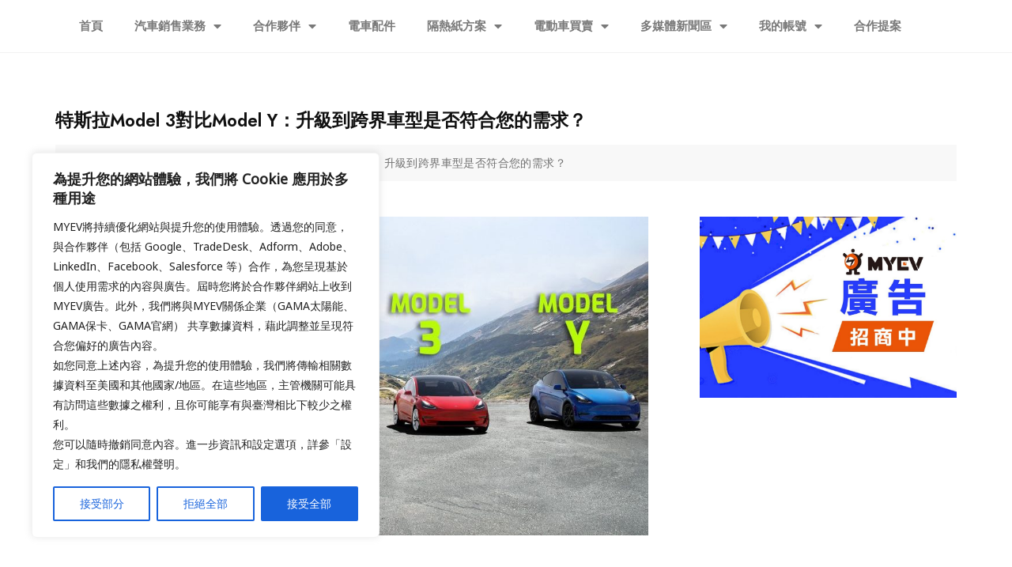

--- FILE ---
content_type: text/html; charset=UTF-8
request_url: https://myev.tw/2023/11/27/%E7%89%B9%E6%96%AF%E6%8B%89model-3%E5%B0%8D%E6%AF%94model-y%EF%BC%9A%E5%8D%87%E7%B4%9A%E5%88%B0%E8%B7%A8%E7%95%8C%E8%BB%8A%E5%9E%8B%E6%98%AF%E5%90%A6%E7%AC%A6%E5%90%88%E6%82%A8%E7%9A%84%E9%9C%80/
body_size: 304837
content:



<!DOCTYPE html>
<html lang="zh-TW">
<head>
	<meta charset="UTF-8">
	<meta name="viewport" content="width=device-width, initial-scale=1.0, viewport-fit=cover" />						<script>document.documentElement.className = document.documentElement.className + ' yes-js js_active js'</script>
				<title>特斯拉Model 3對比Model Y：升級到跨界車型是否符合您的需求？ &#8211; MYEV電動車買賣</title>
            <script type="text/javascript" id="wpuf-language-script">
                var error_str_obj = {
                    'required' : 'is required',
                    'mismatch' : 'does not match',
                    'validation' : 'is not valid'
                }
            </script>
            <meta name='robots' content='max-image-preview:large' />
<link rel='dns-prefetch' href='//static.addtoany.com' />
<link rel='dns-prefetch' href='//fonts.googleapis.com' />
<link rel='dns-prefetch' href='//use.fontawesome.com' />
<link href='https://fonts.gstatic.com' crossorigin rel='preconnect' />
<link rel="alternate" type="application/rss+xml" title="訂閱《MYEV電動車買賣》&raquo; 資訊提供" href="https://myev.tw/feed/" />
<link rel="alternate" type="application/rss+xml" title="訂閱《MYEV電動車買賣》&raquo; 留言的資訊提供" href="https://myev.tw/comments/feed/" />
<link rel="alternate" title="oEmbed (JSON)" type="application/json+oembed" href="https://myev.tw/wp-json/oembed/1.0/embed?url=https%3A%2F%2Fmyev.tw%2F2023%2F11%2F27%2F%25e7%2589%25b9%25e6%2596%25af%25e6%258b%2589model-3%25e5%25b0%258d%25e6%25af%2594model-y%25ef%25bc%259a%25e5%258d%2587%25e7%25b4%259a%25e5%2588%25b0%25e8%25b7%25a8%25e7%2595%258c%25e8%25bb%258a%25e5%259e%258b%25e6%2598%25af%25e5%2590%25a6%25e7%25ac%25a6%25e5%2590%2588%25e6%2582%25a8%25e7%259a%2584%25e9%259c%2580%2F" />
<link rel="alternate" title="oEmbed (XML)" type="text/xml+oembed" href="https://myev.tw/wp-json/oembed/1.0/embed?url=https%3A%2F%2Fmyev.tw%2F2023%2F11%2F27%2F%25e7%2589%25b9%25e6%2596%25af%25e6%258b%2589model-3%25e5%25b0%258d%25e6%25af%2594model-y%25ef%25bc%259a%25e5%258d%2587%25e7%25b4%259a%25e5%2588%25b0%25e8%25b7%25a8%25e7%2595%258c%25e8%25bb%258a%25e5%259e%258b%25e6%2598%25af%25e5%2590%25a6%25e7%25ac%25a6%25e5%2590%2588%25e6%2582%25a8%25e7%259a%2584%25e9%259c%2580%2F&#038;format=xml" />
<style id='wp-img-auto-sizes-contain-inline-css' type='text/css'>
img:is([sizes=auto i],[sizes^="auto," i]){contain-intrinsic-size:3000px 1500px}
/*# sourceURL=wp-img-auto-sizes-contain-inline-css */
</style>
<link rel='stylesheet' id='bootstrap-css' href='https://myev.tw/wp-content/themes/bosa/assets/bootstrap/css/bootstrap.min.css?ver=6.9' type='text/css' media='all' />
<link rel='stylesheet' id='slick-css' href='https://myev.tw/wp-content/themes/bosa/assets/slick/slick.css?ver=6.9' type='text/css' media='all' />
<link rel='stylesheet' id='slicknav-css' href='https://myev.tw/wp-content/themes/bosa/assets/css/slicknav.min.css?ver=6.9' type='text/css' media='all' />
<link rel='stylesheet' id='slick-theme-css' href='https://myev.tw/wp-content/themes/bosa/assets/slick/slick-theme.css?ver=6.9' type='text/css' media='all' />
<link rel='stylesheet' id='fontawesome-css' href='https://myev.tw/wp-content/themes/bosa/assets/font-awesome/css/all.min.css?ver=6.9' type='text/css' media='all' />
<link rel='stylesheet' id='bosa-blocks-css' href='https://myev.tw/wp-content/themes/bosa/assets/css/blocks.min.css?ver=6.9' type='text/css' media='all' />
<link rel='stylesheet' id='bosa-google-font-css' href='https://fonts.googleapis.com/css?family=Open+Sans%3A300%2C400%2C400i%2C600%2C700%2C800%7CPoppins%3A300%2C400%2C400i%2C500%2C600%2C700%2C800%2C900&#038;display=swap&#038;ver=6.9' type='text/css' media='all' />
<link rel='stylesheet' id='bosa-store-style-parent-css' href='https://myev.tw/wp-content/themes/bosa/style.css?ver=6.9' type='text/css' media='all' />
<link rel='stylesheet' id='gutener-store-google-fonts-css' href='https://fonts.googleapis.com/css2?family=Jost%3Aital%2Cwght%400%2C100%3B0%2C200%3B0%2C300%3B0%2C400%3B0%2C500%3B0%2C600%3B0%2C700%3B0%2C800%3B0%2C900%3B1%2C100%3B1%2C200%3B1%2C300%3B1%2C400%3B1%2C500%3B1%2C600%3B1%2C700%3B1%2C800%3B1%2C900&#038;display=swap&#038;ver=6.9' type='text/css' media='all' />
<link rel='stylesheet' id='gutener-store-google-fonts-two-css' href='https://fonts.googleapis.com/css2?family=Poppins%3Aital%2Cwght%400%2C100%3B0%2C200%3B0%2C300%3B0%2C400%3B0%2C500%3B0%2C600%3B0%2C700%3B0%2C800%3B0%2C900%3B1%2C100%3B1%2C200%3B1%2C300%3B1%2C400%3B1%2C500%3B1%2C600%3B1%2C700%3B1%2C800%3B1%2C900&#038;display=swap&#038;ver=6.9' type='text/css' media='all' />
<style id='wp-emoji-styles-inline-css' type='text/css'>

	img.wp-smiley, img.emoji {
		display: inline !important;
		border: none !important;
		box-shadow: none !important;
		height: 1em !important;
		width: 1em !important;
		margin: 0 0.07em !important;
		vertical-align: -0.1em !important;
		background: none !important;
		padding: 0 !important;
	}
/*# sourceURL=wp-emoji-styles-inline-css */
</style>
<link rel='stylesheet' id='wp-block-library-css' href='https://myev.tw/wp-includes/css/dist/block-library/style.min.css?ver=6.9' type='text/css' media='all' />

<style id='classic-theme-styles-inline-css' type='text/css'>
/*! This file is auto-generated */
.wp-block-button__link{color:#fff;background-color:#32373c;border-radius:9999px;box-shadow:none;text-decoration:none;padding:calc(.667em + 2px) calc(1.333em + 2px);font-size:1.125em}.wp-block-file__button{background:#32373c;color:#fff;text-decoration:none}
/*# sourceURL=/wp-includes/css/classic-themes.min.css */
</style>
<link rel='stylesheet' id='dashicons-css' href='https://myev.tw/wp-includes/css/dashicons.min.css?ver=6.9' type='text/css' media='all' />
<style id='dashicons-inline-css' type='text/css'>
[data-font="Dashicons"]:before {font-family: 'Dashicons' !important;content: attr(data-icon) !important;speak: none !important;font-weight: normal !important;font-variant: normal !important;text-transform: none !important;line-height: 1 !important;font-style: normal !important;-webkit-font-smoothing: antialiased !important;-moz-osx-font-smoothing: grayscale !important;}
/*# sourceURL=dashicons-inline-css */
</style>
<link rel='stylesheet' id='post-views-counter-frontend-css' href='https://myev.tw/wp-content/plugins/post-views-counter/css/frontend.min.css?ver=1.4.6' type='text/css' media='all' />
<link rel='stylesheet' id='woocommerce-layout-css' href='https://myev.tw/wp-content/plugins/woocommerce/assets/css/woocommerce-layout.css?ver=6.2.2' type='text/css' media='all' />
<link rel='stylesheet' id='woocommerce-smallscreen-css' href='https://myev.tw/wp-content/plugins/woocommerce/assets/css/woocommerce-smallscreen.css?ver=6.2.2' type='text/css' media='only screen and (max-width: 768px)' />
<link rel='stylesheet' id='woocommerce-general-css' href='https://myev.tw/wp-content/plugins/woocommerce/assets/css/woocommerce.css?ver=6.2.2' type='text/css' media='all' />
<style id='woocommerce-inline-inline-css' type='text/css'>
.woocommerce form .form-row .required { visibility: visible; }
/*# sourceURL=woocommerce-inline-inline-css */
</style>
<link rel='stylesheet' id='wpuf-rating-star-css-css' href='https://myev.tw/wp-content/plugins/wp-user-frontend-pro/assets/css/css-stars.css?ver=6.9' type='text/css' media='all' />
<link rel='stylesheet' id='wpuf-math-captcha-css-css' href='https://myev.tw/wp-content/plugins/wp-user-frontend-pro/assets/css/frontend/fields/math-captcha.css?ver=6.9' type='text/css' media='all' />
<link rel='stylesheet' id='wpuf-intlTelInput-css' href='https://myev.tw/wp-content/plugins/wp-user-frontend-pro/includes/libs/intl-tel-input/css/intlTelInput.min.css?ver=17.0.5' type='text/css' media='all' />
<link rel='stylesheet' id='jquery-colorbox-css' href='https://myev.tw/wp-content/plugins/yith-woocommerce-compare/assets/css/colorbox.css?ver=1.4.21' type='text/css' media='all' />
<link rel='stylesheet' id='yith-quick-view-css' href='https://myev.tw/wp-content/plugins/yith-woocommerce-quick-view/assets/css/yith-quick-view.css?ver=1.13.0' type='text/css' media='all' />
<style id='yith-quick-view-inline-css' type='text/css'>

				#yith-quick-view-modal .yith-wcqv-main{background:#ffffff;}
				#yith-quick-view-close{color:#cdcdcd;}
				#yith-quick-view-close:hover{color:#ff0000;}
/*# sourceURL=yith-quick-view-inline-css */
</style>
<link rel='stylesheet' id='jquery-selectBox-css' href='https://myev.tw/wp-content/plugins/yith-woocommerce-wishlist/assets/css/jquery.selectBox.css?ver=1.2.0' type='text/css' media='all' />
<link rel='stylesheet' id='yith-wcwl-font-awesome-css' href='https://myev.tw/wp-content/plugins/yith-woocommerce-wishlist/assets/css/font-awesome.css?ver=4.7.0' type='text/css' media='all' />
<link rel='stylesheet' id='woocommerce_prettyPhoto_css-css' href='//myev.tw/wp-content/plugins/woocommerce/assets/css/prettyPhoto.css?ver=3.1.6' type='text/css' media='all' />
<link rel='stylesheet' id='yith-wcwl-main-css' href='https://myev.tw/wp-content/plugins/yith-woocommerce-wishlist/assets/css/style.css?ver=3.6.0' type='text/css' media='all' />
<style id='yith-wcwl-main-inline-css' type='text/css'>
.yith-wcwl-share li a{color: #FFFFFF;}.yith-wcwl-share li a:hover{color: #FFFFFF;}.yith-wcwl-share a.facebook{background: #39599E; background-color: #39599E;}.yith-wcwl-share a.facebook:hover{background: #39599E; background-color: #39599E;}.yith-wcwl-share a.twitter{background: #45AFE2; background-color: #45AFE2;}.yith-wcwl-share a.twitter:hover{background: #39599E; background-color: #39599E;}.yith-wcwl-share a.pinterest{background: #AB2E31; background-color: #AB2E31;}.yith-wcwl-share a.pinterest:hover{background: #39599E; background-color: #39599E;}.yith-wcwl-share a.email{background: #FBB102; background-color: #FBB102;}.yith-wcwl-share a.email:hover{background: #39599E; background-color: #39599E;}.yith-wcwl-share a.whatsapp{background: #00A901; background-color: #00A901;}.yith-wcwl-share a.whatsapp:hover{background: #39599E; background-color: #39599E;}
/*# sourceURL=yith-wcwl-main-inline-css */
</style>
<link rel='stylesheet' id='bosa-style-css' href='https://myev.tw/wp-content/themes/bosa-store/style.css?ver=6.9' type='text/css' media='all' />
<link rel='stylesheet' id='elementor-icons-css' href='https://myev.tw/wp-content/plugins/elementor/assets/lib/eicons/css/elementor-icons.min.css?ver=5.11.0' type='text/css' media='all' />
<link rel='stylesheet' id='elementor-animations-css' href='https://myev.tw/wp-content/plugins/elementor/assets/lib/animations/animations.min.css?ver=3.2.3' type='text/css' media='all' />
<link rel='stylesheet' id='elementor-frontend-css' href='https://myev.tw/wp-content/plugins/elementor/assets/css/frontend.min.css?ver=3.2.3' type='text/css' media='all' />
<style id='elementor-frontend-inline-css' type='text/css'>
@font-face{font-family:eicons;src:url(https://myev.tw/wp-content/plugins/elementor/assets/lib/eicons/fonts/eicons.eot?5.10.0);src:url(https://myev.tw/wp-content/plugins/elementor/assets/lib/eicons/fonts/eicons.eot?5.10.0#iefix) format("embedded-opentype"),url(https://myev.tw/wp-content/plugins/elementor/assets/lib/eicons/fonts/eicons.woff2?5.10.0) format("woff2"),url(https://myev.tw/wp-content/plugins/elementor/assets/lib/eicons/fonts/eicons.woff?5.10.0) format("woff"),url(https://myev.tw/wp-content/plugins/elementor/assets/lib/eicons/fonts/eicons.ttf?5.10.0) format("truetype"),url(https://myev.tw/wp-content/plugins/elementor/assets/lib/eicons/fonts/eicons.svg?5.10.0#eicon) format("svg");font-weight:400;font-style:normal}
/*# sourceURL=elementor-frontend-inline-css */
</style>
<link rel='stylesheet' id='elementor-post-16344-css' href='https://myev.tw/wp-content/uploads/elementor/css/post-16344.css?ver=1728247053' type='text/css' media='all' />
<link rel='stylesheet' id='elementor-pro-css' href='https://myev.tw/wp-content/plugins/elementor-pro/assets/css/frontend.min.css?ver=3.2.2' type='text/css' media='all' />
<link rel='stylesheet' id='elementor-global-css' href='https://myev.tw/wp-content/uploads/elementor/css/global.css?ver=1670586105' type='text/css' media='all' />
<link rel='stylesheet' id='elementor-post-6380-css' href='https://myev.tw/wp-content/uploads/elementor/css/post-6380.css?ver=1691498414' type='text/css' media='all' />
<link rel='stylesheet' id='elementor-post-5692-css' href='https://myev.tw/wp-content/uploads/elementor/css/post-5692.css?ver=1690732859' type='text/css' media='all' />
<link rel='stylesheet' id='font-awesome-official-css' href='https://use.fontawesome.com/releases/v5.15.4/css/all.css' type='text/css' media='all' integrity="sha384-DyZ88mC6Up2uqS4h/KRgHuoeGwBcD4Ng9SiP4dIRy0EXTlnuz47vAwmeGwVChigm" crossorigin="anonymous" />
<link rel='stylesheet' id='addtoany-css' href='https://myev.tw/wp-content/plugins/add-to-any/addtoany.min.css?ver=1.16' type='text/css' media='all' />
<link rel='stylesheet' id='wpuf-css-css' href='https://myev.tw/wp-content/plugins/wp-user-frontend/assets/css/frontend-forms.css?ver=6.9' type='text/css' media='all' />
<link rel='stylesheet' id='jquery-ui-css' href='https://myev.tw/wp-content/plugins/wp-user-frontend/assets/css/jquery-ui-1.9.1.custom.css?ver=6.9' type='text/css' media='all' />
<link rel='stylesheet' id='wpuf-sweetalert2-css' href='https://myev.tw/wp-content/plugins/wp-user-frontend/assets/vendor/sweetalert2/dist/sweetalert2.css?ver=11.4.30' type='text/css' media='all' />
<link rel='stylesheet' id='font-awesome-official-v4shim-css' href='https://use.fontawesome.com/releases/v5.15.4/css/v4-shims.css' type='text/css' media='all' integrity="sha384-Vq76wejb3QJM4nDatBa5rUOve+9gkegsjCebvV/9fvXlGWo4HCMR4cJZjjcF6Viv" crossorigin="anonymous" />
<style id='font-awesome-official-v4shim-inline-css' type='text/css'>
@font-face {
font-family: "FontAwesome";
font-display: block;
src: url("https://use.fontawesome.com/releases/v5.15.4/webfonts/fa-brands-400.eot"),
		url("https://use.fontawesome.com/releases/v5.15.4/webfonts/fa-brands-400.eot?#iefix") format("embedded-opentype"),
		url("https://use.fontawesome.com/releases/v5.15.4/webfonts/fa-brands-400.woff2") format("woff2"),
		url("https://use.fontawesome.com/releases/v5.15.4/webfonts/fa-brands-400.woff") format("woff"),
		url("https://use.fontawesome.com/releases/v5.15.4/webfonts/fa-brands-400.ttf") format("truetype"),
		url("https://use.fontawesome.com/releases/v5.15.4/webfonts/fa-brands-400.svg#fontawesome") format("svg");
}

@font-face {
font-family: "FontAwesome";
font-display: block;
src: url("https://use.fontawesome.com/releases/v5.15.4/webfonts/fa-solid-900.eot"),
		url("https://use.fontawesome.com/releases/v5.15.4/webfonts/fa-solid-900.eot?#iefix") format("embedded-opentype"),
		url("https://use.fontawesome.com/releases/v5.15.4/webfonts/fa-solid-900.woff2") format("woff2"),
		url("https://use.fontawesome.com/releases/v5.15.4/webfonts/fa-solid-900.woff") format("woff"),
		url("https://use.fontawesome.com/releases/v5.15.4/webfonts/fa-solid-900.ttf") format("truetype"),
		url("https://use.fontawesome.com/releases/v5.15.4/webfonts/fa-solid-900.svg#fontawesome") format("svg");
}

@font-face {
font-family: "FontAwesome";
font-display: block;
src: url("https://use.fontawesome.com/releases/v5.15.4/webfonts/fa-regular-400.eot"),
		url("https://use.fontawesome.com/releases/v5.15.4/webfonts/fa-regular-400.eot?#iefix") format("embedded-opentype"),
		url("https://use.fontawesome.com/releases/v5.15.4/webfonts/fa-regular-400.woff2") format("woff2"),
		url("https://use.fontawesome.com/releases/v5.15.4/webfonts/fa-regular-400.woff") format("woff"),
		url("https://use.fontawesome.com/releases/v5.15.4/webfonts/fa-regular-400.ttf") format("truetype"),
		url("https://use.fontawesome.com/releases/v5.15.4/webfonts/fa-regular-400.svg#fontawesome") format("svg");
unicode-range: U+F004-F005,U+F007,U+F017,U+F022,U+F024,U+F02E,U+F03E,U+F044,U+F057-F059,U+F06E,U+F070,U+F075,U+F07B-F07C,U+F080,U+F086,U+F089,U+F094,U+F09D,U+F0A0,U+F0A4-F0A7,U+F0C5,U+F0C7-F0C8,U+F0E0,U+F0EB,U+F0F3,U+F0F8,U+F0FE,U+F111,U+F118-F11A,U+F11C,U+F133,U+F144,U+F146,U+F14A,U+F14D-F14E,U+F150-F152,U+F15B-F15C,U+F164-F165,U+F185-F186,U+F191-F192,U+F1AD,U+F1C1-F1C9,U+F1CD,U+F1D8,U+F1E3,U+F1EA,U+F1F6,U+F1F9,U+F20A,U+F247-F249,U+F24D,U+F254-F25B,U+F25D,U+F267,U+F271-F274,U+F279,U+F28B,U+F28D,U+F2B5-F2B6,U+F2B9,U+F2BB,U+F2BD,U+F2C1-F2C2,U+F2D0,U+F2D2,U+F2DC,U+F2ED,U+F328,U+F358-F35B,U+F3A5,U+F3D1,U+F410,U+F4AD;
}
/*# sourceURL=font-awesome-official-v4shim-inline-css */
</style>
<link rel='stylesheet' id='google-fonts-1-css' href='https://fonts.googleapis.com/css?family=Roboto%3A100%2C100italic%2C200%2C200italic%2C300%2C300italic%2C400%2C400italic%2C500%2C500italic%2C600%2C600italic%2C700%2C700italic%2C800%2C800italic%2C900%2C900italic%7CRoboto+Slab%3A100%2C100italic%2C200%2C200italic%2C300%2C300italic%2C400%2C400italic%2C500%2C500italic%2C600%2C600italic%2C700%2C700italic%2C800%2C800italic%2C900%2C900italic&#038;display=auto&#038;ver=6.9' type='text/css' media='all' />
<script type="text/javascript">
            window._nslDOMReady = function (callback) {
                if ( document.readyState === "complete" || document.readyState === "interactive" ) {
                    callback();
                } else {
                    document.addEventListener( "DOMContentLoaded", callback );
                }
            };
            </script><script type="text/javascript" id="cookie-law-info-js-extra">
/* <![CDATA[ */
var _ckyConfig = {"_ipData":[],"_assetsURL":"https://myev.tw/wp-content/plugins/cookie-law-info/lite/frontend/images/","_publicURL":"https://myev.tw","_expiry":"365","_categories":[{"name":"Necessary","slug":"necessary","isNecessary":true,"ccpaDoNotSell":true,"cookies":[],"active":true,"defaultConsent":{"gdpr":true,"ccpa":true}},{"name":"Functional","slug":"functional","isNecessary":false,"ccpaDoNotSell":true,"cookies":[],"active":true,"defaultConsent":{"gdpr":false,"ccpa":false}},{"name":"Analytics","slug":"analytics","isNecessary":false,"ccpaDoNotSell":true,"cookies":[],"active":true,"defaultConsent":{"gdpr":false,"ccpa":false}},{"name":"Performance","slug":"performance","isNecessary":false,"ccpaDoNotSell":true,"cookies":[],"active":true,"defaultConsent":{"gdpr":false,"ccpa":false}},{"name":"Advertisement","slug":"advertisement","isNecessary":false,"ccpaDoNotSell":true,"cookies":[],"active":true,"defaultConsent":{"gdpr":false,"ccpa":false}}],"_activeLaw":"gdpr","_rootDomain":"","_block":"1","_showBanner":"1","_bannerConfig":{"settings":{"type":"box","position":"bottom-left","applicableLaw":"gdpr"},"behaviours":{"reloadBannerOnAccept":false,"loadAnalyticsByDefault":false,"animations":{"onLoad":"animate","onHide":"sticky"}},"config":{"revisitConsent":{"status":true,"tag":"revisit-consent","position":"bottom-left","meta":{"url":"#"},"styles":{"background-color":"#0056A7"},"elements":{"title":{"type":"text","tag":"revisit-consent-title","status":true,"styles":{"color":"#0056a7"}}}},"preferenceCenter":{"toggle":{"status":true,"tag":"detail-category-toggle","type":"toggle","states":{"active":{"styles":{"background-color":"#1863DC"}},"inactive":{"styles":{"background-color":"#D0D5D2"}}}}},"categoryPreview":{"status":false,"toggle":{"status":true,"tag":"detail-category-preview-toggle","type":"toggle","states":{"active":{"styles":{"background-color":"#1863DC"}},"inactive":{"styles":{"background-color":"#D0D5D2"}}}}},"videoPlaceholder":{"status":true,"styles":{"background-color":"#000000","border-color":"#000000","color":"#ffffff"}},"readMore":{"status":false,"tag":"readmore-button","type":"link","meta":{"noFollow":true,"newTab":true},"styles":{"color":"#1863DC","background-color":"transparent","border-color":"transparent"}},"auditTable":{"status":true},"optOption":{"status":true,"toggle":{"status":true,"tag":"optout-option-toggle","type":"toggle","states":{"active":{"styles":{"background-color":"#1863dc"}},"inactive":{"styles":{"background-color":"#FFFFFF"}}}}}}},"_version":"3.1.3","_logConsent":"1","_tags":[{"tag":"accept-button","styles":{"color":"#FFFFFF","background-color":"#1863DC","border-color":"#1863DC"}},{"tag":"reject-button","styles":{"color":"#1863DC","background-color":"transparent","border-color":"#1863DC"}},{"tag":"settings-button","styles":{"color":"#1863DC","background-color":"transparent","border-color":"#1863DC"}},{"tag":"readmore-button","styles":{"color":"#1863DC","background-color":"transparent","border-color":"transparent"}},{"tag":"donotsell-button","styles":{"color":"#1863DC","background-color":"transparent","border-color":"transparent"}},{"tag":"accept-button","styles":{"color":"#FFFFFF","background-color":"#1863DC","border-color":"#1863DC"}},{"tag":"revisit-consent","styles":{"background-color":"#0056A7"}}],"_shortCodes":[{"key":"cky_readmore","content":"\u003Ca href=\"#\" class=\"cky-policy\" aria-label=\"Cookie Policy\" target=\"_blank\" rel=\"noopener\" data-cky-tag=\"readmore-button\"\u003ECookie Policy\u003C/a\u003E","tag":"readmore-button","status":false,"attributes":{"rel":"nofollow","target":"_blank"}},{"key":"cky_show_desc","content":"\u003Cbutton class=\"cky-show-desc-btn\" data-cky-tag=\"show-desc-button\" aria-label=\"Show more\"\u003EShow more\u003C/button\u003E","tag":"show-desc-button","status":true,"attributes":[]},{"key":"cky_hide_desc","content":"\u003Cbutton class=\"cky-show-desc-btn\" data-cky-tag=\"hide-desc-button\" aria-label=\"Show less\"\u003EShow less\u003C/button\u003E","tag":"hide-desc-button","status":true,"attributes":[]},{"key":"cky_category_toggle_label","content":"[cky_{{status}}_category_label] [cky_preference_{{category_slug}}_title]","tag":"","status":true,"attributes":[]},{"key":"cky_enable_category_label","content":"Enable","tag":"","status":true,"attributes":[]},{"key":"cky_disable_category_label","content":"Disable","tag":"","status":true,"attributes":[]},{"key":"cky_video_placeholder","content":"\u003Cdiv class=\"video-placeholder-normal\" data-cky-tag=\"video-placeholder\" id=\"[UNIQUEID]\"\u003E\u003Cp class=\"video-placeholder-text-normal\" data-cky-tag=\"placeholder-title\"\u003EPlease accept cookies to access this content\u003C/p\u003E\u003C/div\u003E","tag":"","status":true,"attributes":[]},{"key":"cky_enable_optout_label","content":"Enable","tag":"","status":true,"attributes":[]},{"key":"cky_disable_optout_label","content":"Disable","tag":"","status":true,"attributes":[]},{"key":"cky_optout_toggle_label","content":"[cky_{{status}}_optout_label] [cky_optout_option_title]","tag":"","status":true,"attributes":[]},{"key":"cky_optout_option_title","content":"Do Not Sell or Share My Personal Information","tag":"","status":true,"attributes":[]},{"key":"cky_optout_close_label","content":"Close","tag":"","status":true,"attributes":[]}],"_rtl":"","_providersToBlock":[]};
var _ckyStyles = {"css":".cky-overlay{background: #000000; opacity: 0.4; position: fixed; top: 0; left: 0; width: 100%; height: 100%; z-index: 99999999;}.cky-hide{display: none;}.cky-btn-revisit-wrapper{display: flex; align-items: center; justify-content: center; background: #0056a7; width: 45px; height: 45px; border-radius: 50%; position: fixed; z-index: 999999; cursor: pointer;}.cky-revisit-bottom-left{bottom: 15px; left: 15px;}.cky-revisit-bottom-right{bottom: 15px; right: 15px;}.cky-btn-revisit-wrapper .cky-btn-revisit{display: flex; align-items: center; justify-content: center; background: none; border: none; cursor: pointer; position: relative; margin: 0; padding: 0;}.cky-btn-revisit-wrapper .cky-btn-revisit img{max-width: fit-content; margin: 0; height: 30px; width: 30px;}.cky-revisit-bottom-left:hover::before{content: attr(data-tooltip); position: absolute; background: #4e4b66; color: #ffffff; left: calc(100% + 7px); font-size: 12px; line-height: 16px; width: max-content; padding: 4px 8px; border-radius: 4px;}.cky-revisit-bottom-left:hover::after{position: absolute; content: \"\"; border: 5px solid transparent; left: calc(100% + 2px); border-left-width: 0; border-right-color: #4e4b66;}.cky-revisit-bottom-right:hover::before{content: attr(data-tooltip); position: absolute; background: #4e4b66; color: #ffffff; right: calc(100% + 7px); font-size: 12px; line-height: 16px; width: max-content; padding: 4px 8px; border-radius: 4px;}.cky-revisit-bottom-right:hover::after{position: absolute; content: \"\"; border: 5px solid transparent; right: calc(100% + 2px); border-right-width: 0; border-left-color: #4e4b66;}.cky-revisit-hide{display: none;}.cky-consent-container{position: fixed; width: 440px; box-sizing: border-box; z-index: 9999999; border-radius: 6px;}.cky-consent-container .cky-consent-bar{background: #ffffff; border: 1px solid; padding: 20px 26px; box-shadow: 0 -1px 10px 0 #acabab4d; border-radius: 6px;}.cky-box-bottom-left{bottom: 40px; left: 40px;}.cky-box-bottom-right{bottom: 40px; right: 40px;}.cky-box-top-left{top: 40px; left: 40px;}.cky-box-top-right{top: 40px; right: 40px;}.cky-custom-brand-logo-wrapper .cky-custom-brand-logo{width: 100px; height: auto; margin: 0 0 12px 0;}.cky-notice .cky-title{color: #212121; font-weight: 700; font-size: 18px; line-height: 24px; margin: 0 0 12px 0;}.cky-notice-des *,.cky-preference-content-wrapper *,.cky-accordion-header-des *,.cky-gpc-wrapper .cky-gpc-desc *{font-size: 14px;}.cky-notice-des{color: #212121; font-size: 14px; line-height: 24px; font-weight: 400;}.cky-notice-des img{height: 25px; width: 25px;}.cky-consent-bar .cky-notice-des p,.cky-gpc-wrapper .cky-gpc-desc p,.cky-preference-body-wrapper .cky-preference-content-wrapper p,.cky-accordion-header-wrapper .cky-accordion-header-des p,.cky-cookie-des-table li div:last-child p{color: inherit; margin-top: 0;}.cky-notice-des P:last-child,.cky-preference-content-wrapper p:last-child,.cky-cookie-des-table li div:last-child p:last-child,.cky-gpc-wrapper .cky-gpc-desc p:last-child{margin-bottom: 0;}.cky-notice-des a.cky-policy,.cky-notice-des button.cky-policy{font-size: 14px; color: #1863dc; white-space: nowrap; cursor: pointer; background: transparent; border: 1px solid; text-decoration: underline;}.cky-notice-des button.cky-policy{padding: 0;}.cky-notice-des a.cky-policy:focus-visible,.cky-notice-des button.cky-policy:focus-visible,.cky-preference-content-wrapper .cky-show-desc-btn:focus-visible,.cky-accordion-header .cky-accordion-btn:focus-visible,.cky-preference-header .cky-btn-close:focus-visible,.cky-switch input[type=\"checkbox\"]:focus-visible,.cky-footer-wrapper a:focus-visible,.cky-btn:focus-visible{outline: 2px solid #1863dc; outline-offset: 2px;}.cky-btn:focus:not(:focus-visible),.cky-accordion-header .cky-accordion-btn:focus:not(:focus-visible),.cky-preference-content-wrapper .cky-show-desc-btn:focus:not(:focus-visible),.cky-btn-revisit-wrapper .cky-btn-revisit:focus:not(:focus-visible),.cky-preference-header .cky-btn-close:focus:not(:focus-visible),.cky-consent-bar .cky-banner-btn-close:focus:not(:focus-visible){outline: 0;}button.cky-show-desc-btn:not(:hover):not(:active){color: #1863dc; background: transparent;}button.cky-accordion-btn:not(:hover):not(:active),button.cky-banner-btn-close:not(:hover):not(:active),button.cky-btn-revisit:not(:hover):not(:active),button.cky-btn-close:not(:hover):not(:active){background: transparent;}.cky-consent-bar button:hover,.cky-modal.cky-modal-open button:hover,.cky-consent-bar button:focus,.cky-modal.cky-modal-open button:focus{text-decoration: none;}.cky-notice-btn-wrapper{display: flex; justify-content: flex-start; align-items: center; flex-wrap: wrap; margin-top: 16px;}.cky-notice-btn-wrapper .cky-btn{text-shadow: none; box-shadow: none;}.cky-btn{flex: auto; max-width: 100%; font-size: 14px; font-family: inherit; line-height: 24px; padding: 8px; font-weight: 500; margin: 0 8px 0 0; border-radius: 2px; cursor: pointer; text-align: center; text-transform: none; min-height: 0;}.cky-btn:hover{opacity: 0.8;}.cky-btn-customize{color: #1863dc; background: transparent; border: 2px solid #1863dc;}.cky-btn-reject{color: #1863dc; background: transparent; border: 2px solid #1863dc;}.cky-btn-accept{background: #1863dc; color: #ffffff; border: 2px solid #1863dc;}.cky-btn:last-child{margin-right: 0;}@media (max-width: 576px){.cky-box-bottom-left{bottom: 0; left: 0;}.cky-box-bottom-right{bottom: 0; right: 0;}.cky-box-top-left{top: 0; left: 0;}.cky-box-top-right{top: 0; right: 0;}}@media (max-width: 440px){.cky-box-bottom-left, .cky-box-bottom-right, .cky-box-top-left, .cky-box-top-right{width: 100%; max-width: 100%;}.cky-consent-container .cky-consent-bar{padding: 20px 0;}.cky-custom-brand-logo-wrapper, .cky-notice .cky-title, .cky-notice-des, .cky-notice-btn-wrapper{padding: 0 24px;}.cky-notice-des{max-height: 40vh; overflow-y: scroll;}.cky-notice-btn-wrapper{flex-direction: column; margin-top: 0;}.cky-btn{width: 100%; margin: 10px 0 0 0;}.cky-notice-btn-wrapper .cky-btn-customize{order: 2;}.cky-notice-btn-wrapper .cky-btn-reject{order: 3;}.cky-notice-btn-wrapper .cky-btn-accept{order: 1; margin-top: 16px;}}@media (max-width: 352px){.cky-notice .cky-title{font-size: 16px;}.cky-notice-des *{font-size: 12px;}.cky-notice-des, .cky-btn{font-size: 12px;}}.cky-modal.cky-modal-open{display: flex; visibility: visible; -webkit-transform: translate(-50%, -50%); -moz-transform: translate(-50%, -50%); -ms-transform: translate(-50%, -50%); -o-transform: translate(-50%, -50%); transform: translate(-50%, -50%); top: 50%; left: 50%; transition: all 1s ease;}.cky-modal{box-shadow: 0 32px 68px rgba(0, 0, 0, 0.3); margin: 0 auto; position: fixed; max-width: 100%; background: #ffffff; top: 50%; box-sizing: border-box; border-radius: 6px; z-index: 999999999; color: #212121; -webkit-transform: translate(-50%, 100%); -moz-transform: translate(-50%, 100%); -ms-transform: translate(-50%, 100%); -o-transform: translate(-50%, 100%); transform: translate(-50%, 100%); visibility: hidden; transition: all 0s ease;}.cky-preference-center{max-height: 79vh; overflow: hidden; width: 845px; overflow: hidden; flex: 1 1 0; display: flex; flex-direction: column; border-radius: 6px;}.cky-preference-header{display: flex; align-items: center; justify-content: space-between; padding: 22px 24px; border-bottom: 1px solid;}.cky-preference-header .cky-preference-title{font-size: 18px; font-weight: 700; line-height: 24px;}.cky-preference-header .cky-btn-close{margin: 0; cursor: pointer; vertical-align: middle; padding: 0; background: none; border: none; width: auto; height: auto; min-height: 0; line-height: 0; text-shadow: none; box-shadow: none;}.cky-preference-header .cky-btn-close img{margin: 0; height: 10px; width: 10px;}.cky-preference-body-wrapper{padding: 0 24px; flex: 1; overflow: auto; box-sizing: border-box;}.cky-preference-content-wrapper,.cky-gpc-wrapper .cky-gpc-desc{font-size: 14px; line-height: 24px; font-weight: 400; padding: 12px 0;}.cky-preference-content-wrapper{border-bottom: 1px solid;}.cky-preference-content-wrapper img{height: 25px; width: 25px;}.cky-preference-content-wrapper .cky-show-desc-btn{font-size: 14px; font-family: inherit; color: #1863dc; text-decoration: none; line-height: 24px; padding: 0; margin: 0; white-space: nowrap; cursor: pointer; background: transparent; border-color: transparent; text-transform: none; min-height: 0; text-shadow: none; box-shadow: none;}.cky-accordion-wrapper{margin-bottom: 10px;}.cky-accordion{border-bottom: 1px solid;}.cky-accordion:last-child{border-bottom: none;}.cky-accordion .cky-accordion-item{display: flex; margin-top: 10px;}.cky-accordion .cky-accordion-body{display: none;}.cky-accordion.cky-accordion-active .cky-accordion-body{display: block; padding: 0 22px; margin-bottom: 16px;}.cky-accordion-header-wrapper{cursor: pointer; width: 100%;}.cky-accordion-item .cky-accordion-header{display: flex; justify-content: space-between; align-items: center;}.cky-accordion-header .cky-accordion-btn{font-size: 16px; font-family: inherit; color: #212121; line-height: 24px; background: none; border: none; font-weight: 700; padding: 0; margin: 0; cursor: pointer; text-transform: none; min-height: 0; text-shadow: none; box-shadow: none;}.cky-accordion-header .cky-always-active{color: #008000; font-weight: 600; line-height: 24px; font-size: 14px;}.cky-accordion-header-des{font-size: 14px; line-height: 24px; margin: 10px 0 16px 0;}.cky-accordion-chevron{margin-right: 22px; position: relative; cursor: pointer;}.cky-accordion-chevron-hide{display: none;}.cky-accordion .cky-accordion-chevron i::before{content: \"\"; position: absolute; border-right: 1.4px solid; border-bottom: 1.4px solid; border-color: inherit; height: 6px; width: 6px; -webkit-transform: rotate(-45deg); -moz-transform: rotate(-45deg); -ms-transform: rotate(-45deg); -o-transform: rotate(-45deg); transform: rotate(-45deg); transition: all 0.2s ease-in-out; top: 8px;}.cky-accordion.cky-accordion-active .cky-accordion-chevron i::before{-webkit-transform: rotate(45deg); -moz-transform: rotate(45deg); -ms-transform: rotate(45deg); -o-transform: rotate(45deg); transform: rotate(45deg);}.cky-audit-table{background: #f4f4f4; border-radius: 6px;}.cky-audit-table .cky-empty-cookies-text{color: inherit; font-size: 12px; line-height: 24px; margin: 0; padding: 10px;}.cky-audit-table .cky-cookie-des-table{font-size: 12px; line-height: 24px; font-weight: normal; padding: 15px 10px; border-bottom: 1px solid; border-bottom-color: inherit; margin: 0;}.cky-audit-table .cky-cookie-des-table:last-child{border-bottom: none;}.cky-audit-table .cky-cookie-des-table li{list-style-type: none; display: flex; padding: 3px 0;}.cky-audit-table .cky-cookie-des-table li:first-child{padding-top: 0;}.cky-cookie-des-table li div:first-child{width: 100px; font-weight: 600; word-break: break-word; word-wrap: break-word;}.cky-cookie-des-table li div:last-child{flex: 1; word-break: break-word; word-wrap: break-word; margin-left: 8px;}.cky-footer-shadow{display: block; width: 100%; height: 40px; background: linear-gradient(180deg, rgba(255, 255, 255, 0) 0%, #ffffff 100%); position: absolute; bottom: calc(100% - 1px);}.cky-footer-wrapper{position: relative;}.cky-prefrence-btn-wrapper{display: flex; flex-wrap: wrap; align-items: center; justify-content: center; padding: 22px 24px; border-top: 1px solid;}.cky-prefrence-btn-wrapper .cky-btn{flex: auto; max-width: 100%; text-shadow: none; box-shadow: none;}.cky-btn-preferences{color: #1863dc; background: transparent; border: 2px solid #1863dc;}.cky-preference-header,.cky-preference-body-wrapper,.cky-preference-content-wrapper,.cky-accordion-wrapper,.cky-accordion,.cky-accordion-wrapper,.cky-footer-wrapper,.cky-prefrence-btn-wrapper{border-color: inherit;}@media (max-width: 845px){.cky-modal{max-width: calc(100% - 16px);}}@media (max-width: 576px){.cky-modal{max-width: 100%;}.cky-preference-center{max-height: 100vh;}.cky-prefrence-btn-wrapper{flex-direction: column;}.cky-accordion.cky-accordion-active .cky-accordion-body{padding-right: 0;}.cky-prefrence-btn-wrapper .cky-btn{width: 100%; margin: 10px 0 0 0;}.cky-prefrence-btn-wrapper .cky-btn-reject{order: 3;}.cky-prefrence-btn-wrapper .cky-btn-accept{order: 1; margin-top: 0;}.cky-prefrence-btn-wrapper .cky-btn-preferences{order: 2;}}@media (max-width: 425px){.cky-accordion-chevron{margin-right: 15px;}.cky-notice-btn-wrapper{margin-top: 0;}.cky-accordion.cky-accordion-active .cky-accordion-body{padding: 0 15px;}}@media (max-width: 352px){.cky-preference-header .cky-preference-title{font-size: 16px;}.cky-preference-header{padding: 16px 24px;}.cky-preference-content-wrapper *, .cky-accordion-header-des *{font-size: 12px;}.cky-preference-content-wrapper, .cky-preference-content-wrapper .cky-show-more, .cky-accordion-header .cky-always-active, .cky-accordion-header-des, .cky-preference-content-wrapper .cky-show-desc-btn, .cky-notice-des a.cky-policy{font-size: 12px;}.cky-accordion-header .cky-accordion-btn{font-size: 14px;}}.cky-switch{display: flex;}.cky-switch input[type=\"checkbox\"]{position: relative; width: 44px; height: 24px; margin: 0; background: #d0d5d2; -webkit-appearance: none; border-radius: 50px; cursor: pointer; outline: 0; border: none; top: 0;}.cky-switch input[type=\"checkbox\"]:checked{background: #1863dc;}.cky-switch input[type=\"checkbox\"]:before{position: absolute; content: \"\"; height: 20px; width: 20px; left: 2px; bottom: 2px; border-radius: 50%; background-color: white; -webkit-transition: 0.4s; transition: 0.4s; margin: 0;}.cky-switch input[type=\"checkbox\"]:after{display: none;}.cky-switch input[type=\"checkbox\"]:checked:before{-webkit-transform: translateX(20px); -ms-transform: translateX(20px); transform: translateX(20px);}@media (max-width: 425px){.cky-switch input[type=\"checkbox\"]{width: 38px; height: 21px;}.cky-switch input[type=\"checkbox\"]:before{height: 17px; width: 17px;}.cky-switch input[type=\"checkbox\"]:checked:before{-webkit-transform: translateX(17px); -ms-transform: translateX(17px); transform: translateX(17px);}}.cky-consent-bar .cky-banner-btn-close{position: absolute; right: 9px; top: 5px; background: none; border: none; cursor: pointer; padding: 0; margin: 0; min-height: 0; line-height: 0; height: auto; width: auto; text-shadow: none; box-shadow: none;}.cky-consent-bar .cky-banner-btn-close img{height: 9px; width: 9px; margin: 0;}.cky-notice-group{font-size: 14px; line-height: 24px; font-weight: 400; color: #212121;}.cky-notice-btn-wrapper .cky-btn-do-not-sell{font-size: 14px; line-height: 24px; padding: 6px 0; margin: 0; font-weight: 500; background: none; border-radius: 2px; border: none; white-space: nowrap; cursor: pointer; text-align: left; color: #1863dc; background: transparent; border-color: transparent; box-shadow: none; text-shadow: none;}.cky-consent-bar .cky-banner-btn-close:focus-visible,.cky-notice-btn-wrapper .cky-btn-do-not-sell:focus-visible,.cky-opt-out-btn-wrapper .cky-btn:focus-visible,.cky-opt-out-checkbox-wrapper input[type=\"checkbox\"].cky-opt-out-checkbox:focus-visible{outline: 2px solid #1863dc; outline-offset: 2px;}@media (max-width: 440px){.cky-consent-container{width: 100%;}}@media (max-width: 352px){.cky-notice-des a.cky-policy, .cky-notice-btn-wrapper .cky-btn-do-not-sell{font-size: 12px;}}.cky-opt-out-wrapper{padding: 12px 0;}.cky-opt-out-wrapper .cky-opt-out-checkbox-wrapper{display: flex; align-items: center;}.cky-opt-out-checkbox-wrapper .cky-opt-out-checkbox-label{font-size: 16px; font-weight: 700; line-height: 24px; margin: 0 0 0 12px; cursor: pointer;}.cky-opt-out-checkbox-wrapper input[type=\"checkbox\"].cky-opt-out-checkbox{background-color: #ffffff; border: 1px solid black; width: 20px; height: 18.5px; margin: 0; -webkit-appearance: none; position: relative; display: flex; align-items: center; justify-content: center; border-radius: 2px; cursor: pointer;}.cky-opt-out-checkbox-wrapper input[type=\"checkbox\"].cky-opt-out-checkbox:checked{background-color: #1863dc; border: none;}.cky-opt-out-checkbox-wrapper input[type=\"checkbox\"].cky-opt-out-checkbox:checked::after{left: 6px; bottom: 4px; width: 7px; height: 13px; border: solid #ffffff; border-width: 0 3px 3px 0; border-radius: 2px; -webkit-transform: rotate(45deg); -ms-transform: rotate(45deg); transform: rotate(45deg); content: \"\"; position: absolute; box-sizing: border-box;}.cky-opt-out-checkbox-wrapper.cky-disabled .cky-opt-out-checkbox-label,.cky-opt-out-checkbox-wrapper.cky-disabled input[type=\"checkbox\"].cky-opt-out-checkbox{cursor: no-drop;}.cky-gpc-wrapper{margin: 0 0 0 32px;}.cky-footer-wrapper .cky-opt-out-btn-wrapper{display: flex; flex-wrap: wrap; align-items: center; justify-content: center; padding: 22px 24px;}.cky-opt-out-btn-wrapper .cky-btn{flex: auto; max-width: 100%; text-shadow: none; box-shadow: none;}.cky-opt-out-btn-wrapper .cky-btn-cancel{border: 1px solid #dedfe0; background: transparent; color: #858585;}.cky-opt-out-btn-wrapper .cky-btn-confirm{background: #1863dc; color: #ffffff; border: 1px solid #1863dc;}@media (max-width: 352px){.cky-opt-out-checkbox-wrapper .cky-opt-out-checkbox-label{font-size: 14px;}.cky-gpc-wrapper .cky-gpc-desc, .cky-gpc-wrapper .cky-gpc-desc *{font-size: 12px;}.cky-opt-out-checkbox-wrapper input[type=\"checkbox\"].cky-opt-out-checkbox{width: 16px; height: 16px;}.cky-opt-out-checkbox-wrapper input[type=\"checkbox\"].cky-opt-out-checkbox:checked::after{left: 5px; bottom: 4px; width: 3px; height: 9px;}.cky-gpc-wrapper{margin: 0 0 0 28px;}}.video-placeholder-youtube{background-size: 100% 100%; background-position: center; background-repeat: no-repeat; background-color: #b2b0b059; position: relative; display: flex; align-items: center; justify-content: center; max-width: 100%;}.video-placeholder-text-youtube{text-align: center; align-items: center; padding: 10px 16px; background-color: #000000cc; color: #ffffff; border: 1px solid; border-radius: 2px; cursor: pointer;}.video-placeholder-normal{background-image: url(\"/wp-content/plugins/cookie-law-info/lite/frontend/images/placeholder.svg\"); background-size: 80px; background-position: center; background-repeat: no-repeat; background-color: #b2b0b059; position: relative; display: flex; align-items: flex-end; justify-content: center; max-width: 100%;}.video-placeholder-text-normal{align-items: center; padding: 10px 16px; text-align: center; border: 1px solid; border-radius: 2px; cursor: pointer;}.cky-rtl{direction: rtl; text-align: right;}.cky-rtl .cky-banner-btn-close{left: 9px; right: auto;}.cky-rtl .cky-notice-btn-wrapper .cky-btn:last-child{margin-right: 8px;}.cky-rtl .cky-notice-btn-wrapper .cky-btn:first-child{margin-right: 0;}.cky-rtl .cky-notice-btn-wrapper{margin-left: 0; margin-right: 15px;}.cky-rtl .cky-prefrence-btn-wrapper .cky-btn{margin-right: 8px;}.cky-rtl .cky-prefrence-btn-wrapper .cky-btn:first-child{margin-right: 0;}.cky-rtl .cky-accordion .cky-accordion-chevron i::before{border: none; border-left: 1.4px solid; border-top: 1.4px solid; left: 12px;}.cky-rtl .cky-accordion.cky-accordion-active .cky-accordion-chevron i::before{-webkit-transform: rotate(-135deg); -moz-transform: rotate(-135deg); -ms-transform: rotate(-135deg); -o-transform: rotate(-135deg); transform: rotate(-135deg);}@media (max-width: 768px){.cky-rtl .cky-notice-btn-wrapper{margin-right: 0;}}@media (max-width: 576px){.cky-rtl .cky-notice-btn-wrapper .cky-btn:last-child{margin-right: 0;}.cky-rtl .cky-prefrence-btn-wrapper .cky-btn{margin-right: 0;}.cky-rtl .cky-accordion.cky-accordion-active .cky-accordion-body{padding: 0 22px 0 0;}}@media (max-width: 425px){.cky-rtl .cky-accordion.cky-accordion-active .cky-accordion-body{padding: 0 15px 0 0;}}.cky-rtl .cky-opt-out-btn-wrapper .cky-btn{margin-right: 12px;}.cky-rtl .cky-opt-out-btn-wrapper .cky-btn:first-child{margin-right: 0;}.cky-rtl .cky-opt-out-checkbox-wrapper .cky-opt-out-checkbox-label{margin: 0 12px 0 0;}"};
//# sourceURL=cookie-law-info-js-extra
/* ]]> */
</script>
<script type="text/javascript" src="https://myev.tw/wp-content/plugins/cookie-law-info/lite/frontend/js/script.min.js?ver=3.1.3" id="cookie-law-info-js"></script>
<script type="text/javascript" id="addtoany-core-js-before">
/* <![CDATA[ */
window.a2a_config=window.a2a_config||{};a2a_config.callbacks=[];a2a_config.overlays=[];a2a_config.templates={};a2a_localize = {
	Share: "分享",
	Save: "儲存",
	Subscribe: "訂閱",
	Email: "電子郵件",
	Bookmark: "書籤",
	ShowAll: "全部顯示",
	ShowLess: "顯示較少",
	FindServices: "尋找服務",
	FindAnyServiceToAddTo: "立即尋找想要新增的服務",
	PoweredBy: "開發團隊:",
	ShareViaEmail: "透過電子郵件分享",
	SubscribeViaEmail: "透過電子郵件訂閱",
	BookmarkInYourBrowser: "在瀏覽器中加入書籤",
	BookmarkInstructions: "按下 Ctrl+D 或 \u2318+D 將這個頁面加入書籤",
	AddToYourFavorites: "新增至 [我的最愛]",
	SendFromWebOrProgram: "透過任何電子郵件地址或電子郵件程式傳送",
	EmailProgram: "電子郵件程式",
	More: "進一步了解...",
	ThanksForSharing: "感謝分享！",
	ThanksForFollowing: "感謝追蹤！"
};


//# sourceURL=addtoany-core-js-before
/* ]]> */
</script>
<script type="text/javascript" async src="https://static.addtoany.com/menu/page.js" id="addtoany-core-js"></script>
<script type="text/javascript" src="https://myev.tw/wp-includes/js/jquery/jquery.min.js?ver=3.7.1" id="jquery-core-js"></script>
<script type="text/javascript" src="https://myev.tw/wp-includes/js/jquery/jquery-migrate.min.js?ver=3.4.1" id="jquery-migrate-js"></script>
<script type="text/javascript" async src="https://myev.tw/wp-content/plugins/add-to-any/addtoany.min.js?ver=1.1" id="addtoany-jquery-js"></script>
<script type="text/javascript" src="https://myev.tw/wp-content/plugins/wp-user-frontend-pro/assets/js/jquery.barrating.min.js?ver=6.9" id="wpuf-rating-js-js"></script>
<script type="text/javascript" src="https://myev.tw/wp-includes/js/jquery/ui/core.min.js?ver=1.13.3" id="jquery-ui-core-js"></script>
<script type="text/javascript" src="https://myev.tw/wp-includes/js/jquery/ui/datepicker.min.js?ver=1.13.3" id="jquery-ui-datepicker-js"></script>
<script type="text/javascript" id="jquery-ui-datepicker-js-after">
/* <![CDATA[ */
jQuery(function(jQuery){jQuery.datepicker.setDefaults({"closeText":"\u95dc\u9589","currentText":"\u4eca\u5929","monthNames":["1 \u6708","2 \u6708","3 \u6708","4 \u6708","5 \u6708","6 \u6708","7 \u6708","8 \u6708","9 \u6708","10 \u6708","11 \u6708","12 \u6708"],"monthNamesShort":["1 \u6708","2 \u6708","3 \u6708","4 \u6708","5 \u6708","6 \u6708","7 \u6708","8 \u6708","9 \u6708","10 \u6708","11 \u6708","12 \u6708"],"nextText":"\u4e0b\u4e00\u6b65","prevText":"\u4e0a\u4e00\u6b65","dayNames":["\u661f\u671f\u65e5","\u661f\u671f\u4e00","\u661f\u671f\u4e8c","\u661f\u671f\u4e09","\u661f\u671f\u56db","\u661f\u671f\u4e94","\u661f\u671f\u516d"],"dayNamesShort":["\u9031\u65e5","\u9031\u4e00","\u9031\u4e8c","\u9031\u4e09","\u9031\u56db","\u9031\u4e94","\u9031\u516d"],"dayNamesMin":["\u65e5","\u4e00","\u4e8c","\u4e09","\u56db","\u4e94","\u516d"],"dateFormat":"yy \u5e74 mm \u6708 d \u65e5","firstDay":1,"isRTL":false});});
//# sourceURL=jquery-ui-datepicker-js-after
/* ]]> */
</script>
<script type="text/javascript" src="https://myev.tw/wp-content/plugins/wp-user-frontend-pro/assets/js/jquery-ui-timepicker-addon.js?ver=3.4.12" id="jquery-ui-timepicker-js"></script>
<script type="text/javascript" id="wpuf-ajax-script-js-extra">
/* <![CDATA[ */
var ajax_object = {"ajaxurl":"https://myev.tw/wp-admin/admin-ajax.php","fill_notice":"Some Required Fields are not filled!"};
//# sourceURL=wpuf-ajax-script-js-extra
/* ]]> */
</script>
<script type="text/javascript" src="https://myev.tw/wp-content/plugins/wp-user-frontend/assets/js/billing-address.js?ver=6.9" id="wpuf-ajax-script-js"></script>
<script type="text/javascript" src="https://myev.tw/wp-includes/js/dist/dom-ready.min.js?ver=f77871ff7694fffea381" id="wp-dom-ready-js"></script>
<script type="text/javascript" src="https://myev.tw/wp-includes/js/dist/hooks.min.js?ver=dd5603f07f9220ed27f1" id="wp-hooks-js"></script>
<script type="text/javascript" src="https://myev.tw/wp-includes/js/dist/i18n.min.js?ver=c26c3dc7bed366793375" id="wp-i18n-js"></script>
<script type="text/javascript" id="wp-i18n-js-after">
/* <![CDATA[ */
wp.i18n.setLocaleData( { 'text direction\u0004ltr': [ 'ltr' ] } );
//# sourceURL=wp-i18n-js-after
/* ]]> */
</script>
<script type="text/javascript" id="wp-a11y-js-translations">
/* <![CDATA[ */
( function( domain, translations ) {
	var localeData = translations.locale_data[ domain ] || translations.locale_data.messages;
	localeData[""].domain = domain;
	wp.i18n.setLocaleData( localeData, domain );
} )( "default", {"translation-revision-date":"2025-12-02 01:03:18+0000","generator":"GlotPress\/4.0.3","domain":"messages","locale_data":{"messages":{"":{"domain":"messages","plural-forms":"nplurals=1; plural=0;","lang":"zh_TW"},"Notifications":["\u901a\u77e5"]}},"comment":{"reference":"wp-includes\/js\/dist\/a11y.js"}} );
//# sourceURL=wp-a11y-js-translations
/* ]]> */
</script>
<script type="text/javascript" src="https://myev.tw/wp-includes/js/dist/a11y.min.js?ver=cb460b4676c94bd228ed" id="wp-a11y-js"></script>
<script type="text/javascript" src="https://myev.tw/wp-includes/js/jquery/ui/mouse.min.js?ver=1.13.3" id="jquery-ui-mouse-js"></script>
<script type="text/javascript" src="https://myev.tw/wp-includes/js/clipboard.min.js?ver=2.0.11" id="clipboard-js"></script>
<script type="text/javascript" src="https://myev.tw/wp-includes/js/plupload/moxie.min.js?ver=1.3.5.1" id="moxiejs-js"></script>
<script type="text/javascript" src="https://myev.tw/wp-includes/js/plupload/plupload.min.js?ver=2.1.9" id="plupload-js"></script>
<script type="text/javascript" src="https://myev.tw/wp-includes/js/underscore.min.js?ver=1.13.7" id="underscore-js"></script>
<script type="text/javascript" id="plupload-handlers-js-extra">
/* <![CDATA[ */
var pluploadL10n = {"queue_limit_exceeded":"\u5617\u8a66\u6392\u5165\u4f47\u5217\u7684\u6a94\u6848\u8d85\u904e\u4e0a\u9650\u3002","file_exceeds_size_limit":"%s \u5df2\u8d85\u904e\u9019\u500b\u7db2\u7ad9\u7684\u6a94\u6848\u4e0a\u50b3\u5927\u5c0f\u9650\u5236\u3002","zero_byte_file":"\u6a94\u6848\u5167\u5bb9\u70ba\u7a7a\u3002\u8acb\u4e0a\u50b3\u5176\u4ed6\u6a94\u6848\u3002","invalid_filetype":"\u7db2\u9801\u4f3a\u670d\u5668\u7121\u6cd5\u8655\u7406\u9019\u500b\u6a94\u6848\u3002","not_an_image":"\u9019\u500b\u6a94\u6848\u4e0d\u662f\u5716\u7247\u3002\u8acb\u4e0a\u50b3\u5176\u4ed6\u6a94\u6848\u3002","image_memory_exceeded":"\u5df2\u8d85\u904e\u53ef\u7528\u8a18\u61b6\u9ad4\u6578\u91cf\u3002\u8acb\u6539\u70ba\u4e0a\u50b3\u5176\u4ed6\u8f03\u5c0f\u7684\u6a94\u6848\u3002","image_dimensions_exceeded":"\u9019\u5f35\u5716\u7247\u5df2\u8d85\u904e\u5716\u7247\u5c3a\u5bf8\u9650\u5236\u3002\u8acb\u6539\u70ba\u4e0a\u50b3\u5176\u4ed6\u6a94\u6848\u3002","default_error":"\u4e0a\u50b3\u6642\u767c\u751f\u932f\u8aa4\u3002\u8acb\u7a0d\u5f8c\u518d\u8a66\u3002","missing_upload_url":"\u7d44\u614b\u767c\u751f\u932f\u8aa4\uff0c\u8acb\u806f\u7d61\u4f3a\u670d\u5668\u7ba1\u7406\u54e1\u3002","upload_limit_exceeded":"\u76ee\u524d\u53ea\u80fd\u4e0a\u50b3 1 \u500b\u6a94\u6848\u3002","http_error":"\u4f3a\u670d\u5668\u50b3\u56de\u672a\u9810\u671f\u7684\u56de\u61c9\u3002\u6a94\u6848\u53ef\u80fd\u5df2\u5b8c\u6210\u4e0a\u50b3\uff0c\u8acb\u67e5\u770b\u5a92\u9ad4\u5eab\u6216\u91cd\u65b0\u8f09\u5165\u9801\u9762\u3002","http_error_image":"\u4f3a\u670d\u5668\u7121\u6cd5\u8655\u7406\u5716\u7247\u3002\u5982\u679c\u4f3a\u670d\u5668\u5fd9\u788c\u6216\u6c92\u6709\u8db3\u5920\u7684\u8cc7\u6e90\u5b8c\u6210\u5de5\u4f5c\uff0c\u4fbf\u6703\u767c\u751f\u9019\u7a2e\u72c0\u6cc1\uff0c\u4e0a\u50b3\u8f03\u5c0f\u7684\u5716\u7247\u53ef\u80fd\u6703\u6709\u6240\u5e6b\u52a9\u3002\u5efa\u8b70\u6700\u5927\u5c3a\u5bf8\u70ba 2560 \u50cf\u7d20\u3002","upload_failed":"\u4e0a\u50b3\u6642\u767c\u751f\u932f\u8aa4\u3002","big_upload_failed":"\u8acb\u5617\u8a66\u4f7f\u7528%1$s\u700f\u89bd\u5668\u4e0a\u50b3\u4ecb\u9762%2$s\u4e0a\u50b3\u6a94\u6848\u3002","big_upload_queued":"\u4f7f\u7528\u76ee\u524d\u7684\u700f\u89bd\u5668\u4e0a\u50b3\u6a94\u6848\u6642\uff0c%s \u5df2\u8d85\u904e\u591a\u6a94\u4e0a\u50b3\u4ecb\u9762\u7684\u6a94\u6848\u4e0a\u50b3\u5927\u5c0f\u9650\u5236\u3002","io_error":"IO \u932f\u8aa4\u3002","security_error":"\u5b89\u5168\u6027\u932f\u8aa4\u3002","file_cancelled":"\u6a94\u6848\u5df2\u53d6\u6d88\u3002","upload_stopped":"\u4e0a\u50b3\u5df2\u505c\u6b62\u3002","dismiss":"\u95dc\u9589","crunching":"\u6b63\u5728\u8655\u7406...","deleted":"\u5df2\u79fb\u81f3\u56de\u6536\u6876\u3002","error_uploading":"\u4e0a\u50b3 %s \u6642\u767c\u751f\u932f\u8aa4\u3002","unsupported_image":"\u9019\u5f35\u5716\u7247\u7121\u6cd5\u5728\u700f\u89bd\u5668\u4e2d\u986f\u793a\u3002\u70ba\u7372\u5f97\u6700\u4f73\u7d50\u679c\uff0c\u8acb\u5728\u4e0a\u50b3\u524d\u5c07\u5b83\u8f49\u63db\u70ba JPEG \u683c\u5f0f\u3002","noneditable_image":"\u7db2\u9801\u4f3a\u670d\u5668\u7121\u6cd5\u70ba\u9019\u5f35\u5716\u7247\u7522\u751f\u56de\u61c9\u5f0f\u5716\u7247\u3002\u4e0a\u50b3\u524d\u8acb\u5c07\u5b83\u8f49\u63db\u70ba JEPG \u6216 PNG\u3002","file_url_copied":"\u6a94\u6848\u7db2\u5740\u5df2\u8907\u88fd\u81f3\u526a\u8cbc\u7c3f\u3002"};
//# sourceURL=plupload-handlers-js-extra
/* ]]> */
</script>
<script type="text/javascript" src="https://myev.tw/wp-includes/js/plupload/handlers.min.js?ver=6.9" id="plupload-handlers-js"></script>
<script type="text/javascript" src="https://myev.tw/wp-includes/js/jquery/ui/sortable.min.js?ver=1.13.3" id="jquery-ui-sortable-js"></script>
<script type="text/javascript" id="wpuf-upload-js-extra">
/* <![CDATA[ */
var wpuf_frontend_upload = {"confirmMsg":"Are you sure?","delete_it":"Yes, delete it","cancel_it":"No, cancel it","nonce":"7153bc6dfa","ajaxurl":"https://myev.tw/wp-admin/admin-ajax.php","max_filesize":"50M","plupload":{"url":"https://myev.tw/wp-admin/admin-ajax.php?nonce=bb99b952b9","flash_swf_url":"https://myev.tw/wp-includes/js/plupload/plupload.flash.swf","filters":[{"title":"Allowed Files","extensions":"*"}],"multipart":true,"urlstream_upload":true,"warning":"Maximum number of files reached!","size_error":"The file you have uploaded exceeds the file size limit. Please try again.","type_error":"You have uploaded an incorrect file type. Please try again."}};
//# sourceURL=wpuf-upload-js-extra
/* ]]> */
</script>
<script type="text/javascript" src="https://myev.tw/wp-content/plugins/wp-user-frontend/assets/js/upload.js?ver=6.9" id="wpuf-upload-js"></script>
<script type="text/javascript" id="wpuf-form-js-extra">
/* <![CDATA[ */
var wpuf_frontend = {"ajaxurl":"https://myev.tw/wp-admin/admin-ajax.php","error_message":"Please fix the errors to proceed","nonce":"7153bc6dfa","cancelSubMsg":"Are you sure you want to cancel your current subscription ?","delete_it":"Yes","cancel_it":"No","char_max":"Character limit reached","char_min":"Minimum character required ","word_max":"Word limit reached","word_min":"Minimum word required ","coupon_error":"Please enter a coupon code!"};
//# sourceURL=wpuf-form-js-extra
/* ]]> */
</script>
<script type="text/javascript" src="https://myev.tw/wp-content/plugins/wp-user-frontend/assets/js/frontend-form.min.js?ver=6.9" id="wpuf-form-js"></script>
<script type="text/javascript" src="https://myev.tw/wp-content/plugins/wp-user-frontend/assets/vendor/sweetalert2/dist/sweetalert2.js?ver=11.4.30" id="wpuf-sweetalert2-js"></script>
<link rel="https://api.w.org/" href="https://myev.tw/wp-json/" /><link rel="alternate" title="JSON" type="application/json" href="https://myev.tw/wp-json/wp/v2/posts/9196" /><link rel="EditURI" type="application/rsd+xml" title="RSD" href="https://myev.tw/xmlrpc.php?rsd" />
<meta name="generator" content="WordPress 6.9" />
<meta name="generator" content="WooCommerce 6.2.2" />
<link rel="canonical" href="https://myev.tw/2023/11/27/%e7%89%b9%e6%96%af%e6%8b%89model-3%e5%b0%8d%e6%af%94model-y%ef%bc%9a%e5%8d%87%e7%b4%9a%e5%88%b0%e8%b7%a8%e7%95%8c%e8%bb%8a%e5%9e%8b%e6%98%af%e5%90%a6%e7%ac%a6%e5%90%88%e6%82%a8%e7%9a%84%e9%9c%80/" />
<link rel='shortlink' href='https://myev.tw/?p=9196' />
<style id="cky-style-inline">[data-cky-tag]{visibility:hidden;}</style><!-- Analytics by WP Statistics v13.2.15 - https://wp-statistics.com/ -->

        <style>
            ul.wpuf_packs li{
                background-color: #eeeeee !important;
            }
            ul.wpuf_packs .wpuf-sub-button a, ul.wpuf_packs .wpuf-sub-button a{
                background-color: #4fbbda !important;
                color: #eeeeee !important;
            }
            ul.wpuf_packs h3, ul.wpuf_packs h3{
                background-color:  #52B5D5 !important;
                border-bottom: 1px solid #52B5D5 !important;
                color: #eeeeee !important;
            }
            ul.wpuf_packs .wpuf-pricing-wrap .wpuf-sub-amount, ul.wpuf_packs .wpuf-pricing-wrap .wpuf-sub-amount{
                background-color:  #4fbbda !important;
                border-bottom: 1px solid #4fbbda !important;
                color: #eeeeee !important;
            }
            ul.wpuf_packs .wpuf-sub-body{
                background-color:  #eeeeee !important;
            }

            .wpuf-success {
                background-color:  !important;
                border: 1px solid  !important;
            }
            .wpuf-error {
                background-color:  !important;
                border: 1px solid  !important;
            }
            .wpuf-message {
                background:  !important;
                border: 1px solid  !important;
            }
            .wpuf-info {
                background-color:  !important;
                border: 1px solid  !important;
            }
        </style>

                <style>

        </style>
        		<style>.site-header .site-branding > a {max-width: 270px;overflow: hidden;display: inline-block;}/* Site Title */.header-one .site-branding .site-title, .header-two .site-branding .site-title, .header-three .site-branding .site-title {color: #030303;}/* Tagline */.header-one .site-branding .site-description,.header-two .site-branding .site-description,.header-three .site-branding .site-description {color: #767676;}/* Site general link color */a {color: #a6a6a6;}/* Page and Single Post Title */body.single .page-title, body.page .page-title {color: #101010;}/* Site body Text */body, html {color: #333333;}/* Heading Text */h1, h2, h3, h4, h5, h6, .product-title {color: #030303;}/* Primary Background */.section-title:before, .button-primary, body[class*="woocommerce"] span.onsale, body .woocommerce.widget_price_filter .ui-slider .ui-slider-handle, #offcanvas-menu .header-btn-wrap .header-btn .button-primary {background-color: #EB5A3E;}/* Primary Border */.post .entry-content .entry-header .cat-links a, .attachment .entry-content .entry-header .cat-links a, .wrap-coming-maintenance-mode .content .button-container .button-primary {border-color: #EB5A3E;}/* Primary Color */ blockquote:before, .post .entry-content .entry-header .cat-links a, .attachment .entry-content .entry-header .cat-links a, .post .entry-meta a:before, .attachment .entry-meta a:before, .single .entry-container .cat-links:before, .post .entry-meta .tag-links:before {color: #EB5A3E;}/* Hover Background */input[type=button]:hover, input[type=button]:active, input[type=button]:focus, input[type=reset]:hover, input[type=reset]:active, input[type=reset]:focus, input[type=submit]:hover, input[type=submit]:active, input[type=submit]:focus, .button-primary:hover, .button-primary:focus, .button-primary:active, .button-outline:hover, .button-outline:focus, .button-outline:active, .search-form .search-button:hover, .search-form .search-button:focus, .search-form .search-button:active, .page-numbers:hover, .page-numbers:focus, .page-numbers:active, #back-to-top a:hover, #back-to-top a:focus, #back-to-top a:active, .section-highlight-post .slick-control li.slick-arrow:not(.slick-disabled):hover, .section-highlight-post .slick-control li.slick-arrow:not(.slick-disabled):focus, .section-highlight-post .slick-control li.slick-arrow:not(.slick-disabled):active, .alt-menu-icon a:hover .icon-bar, .alt-menu-icon a:focus .icon-bar, .alt-menu-icon a:active .icon-bar, .alt-menu-icon a:hover .icon-bar:before, .alt-menu-icon a:hover .icon-bar:after, .alt-menu-icon a:focus .icon-bar:before, .alt-menu-icon a:focus .icon-bar:after, .alt-menu-icon a:active .icon-bar:before, .alt-menu-icon a:active .icon-bar:after, #offcanvas-menu .close-offcanvas-menu button:hover,#offcanvas-menu .close-offcanvas-menu button:active, .highlight-post-slider .post .entry-meta .cat-links a:hover, .highlight-post-slider .post .entry-meta .cat-links a:focus, .highlight-post-slider .post .entry-meta .cat-links a:active, .site-footer .social-profile ul li a:hover, .site-footer .social-profile ul li a:focus, .site-footer .social-profile ul li a:active, #back-to-top a:hover, #back-to-top a:focus, #back-to-top a:active, .comments-area .comment-list .reply a:hover, .comments-area .comment-list .reply a:focus, .comments-area .comment-list .reply a:active, .widget .tagcloud a:hover, .widget .tagcloud a:focus, .widget .tagcloud a:active, .infinite-scroll #infinite-handle span:hover, .infinite-scroll #infinite-handle span:focus, .infinite-scroll #infinite-handle span:active, .slicknav_btn:hover .slicknav_icon-bar, .slicknav_btn:focus .slicknav_icon-bar, .slicknav_btn:hover .slicknav_icon-bar, .slicknav_btn:hover .slicknav_icon-bar:first-child:before, .slicknav_btn:hover .slicknav_icon-bar:first-child:after, .slicknav_btn:focus .slicknav_icon-bar:first-child:before, .slicknav_btn:focus .slicknav_icon-bar:first-child:after, .slicknav_btn:hover .slicknav_icon-bar:first-child:before, .slicknav_btn:hover .slicknav_icon-bar:first-child:after, .woocommerce #respond input#submit:hover, .woocommerce #respond input#submit:focus, .woocommerce #respond input#submit:active, .body[class*="woocommerce"] #respond input#submit:hover, body[class*="woocommerce"] #respond input#submit:focus, body[class*="woocommerce"] #respond input#submit:active, body[class*="woocommerce"] a.button:hover, body[class*="woocommerce"] a.button:focus, body[class*="woocommerce"] a.button:active, body[class*="woocommerce"] button.button:hover, body[class*="woocommerce"] button.button:focus, body[class*="woocommerce"] button.button:active, body[class*="woocommerce"] input.button:hover, body[class*="woocommerce"] input.button:focus, body[class*="woocommerce"] input.button:active, body[class*="woocommerce"] a.button.alt:hover, body[class*="woocommerce"] a.button.alt:focus, body[class*="woocommerce"] a.button.alt:active, body[class*="woocommerce"] button.button.alt:hover, body[class*="woocommerce"] button.button.alt:focus, body[class*="woocommerce"] button.button.alt:active, .woocommerce a.button:hover, .woocommerce a.button:focus, .widget.widget_product_search [type=submit]:hover, .widget.widget_product_search [type=submit]:focus, .widget.widget_product_search [type=submit]:active, #offcanvas-menu .header-btn-wrap .header-btn .button-primary:hover, #offcanvas-menu .header-btn-wrap .header-btn .button-primary:focus, #offcanvas-menu .header-btn-wrap .header-btn .button-primary:active, #offcanvas-menu .header-btn-wrap .header-btn .button-outline:hover, #offcanvas-menu .header-btn-wrap .header-btn .button-outline:focus, #offcanvas-menu .header-btn-wrap .header-btn .button-outline:active, .woocommerce nav.woocommerce-pagination ul li a:focus, .woocommerce nav.woocommerce-pagination ul li a:hover, .woocommerce nav.woocommerce-pagination ul li span.current {background-color: #086abd;}/* Hover Border */.button-outline:hover, .button-outline:focus, .button-outline:active, #offcanvas-menu .close-offcanvas-menu button:hover, #offcanvas-menu .close-offcanvas-menu button:active, .page-numbers:hover, .page-numbers:focus, .page-numbers:active, #back-to-top a:hover, #back-to-top a:focus, #back-to-top a:active, .post .entry-content .entry-header .cat-links a:hover, .post .entry-content .entry-header .cat-links a:focus, .post .entry-content .entry-header .cat-links a:active, .attachment .entry-content .entry-header .cat-links a:hover, .attachment .entry-content .entry-header .cat-links a:focus, .attachment .entry-content .entry-header .cat-links a:active, .banner-content .entry-content .entry-header .cat-links a:hover, .banner-content .entry-content .entry-header .cat-links a:focus, .banner-content .entry-content .entry-header .cat-links a:active, .slick-control li:not(.slick-disabled):hover span, .slick-control li:not(.slick-disabled):focus span, .slick-control li:not(.slick-disabled):active span, .section-banner .banner-content .button-container .button-outline:hover, .section-banner .banner-content .button-container .button-outline:focus, .section-banner .banner-content .button-container .button-outline:active, #back-to-top a:hover, #back-to-top a:focus, #back-to-top a:active, .widget .tagcloud a:hover, .widget .tagcloud a:focus, .widget .tagcloud a:active, .woocommerce nav.woocommerce-pagination ul li a:focus, .woocommerce nav.woocommerce-pagination ul li a:hover, .woocommerce nav.woocommerce-pagination ul li span.current, #offcanvas-menu .header-btn-wrap .header-btn .button-outline:hover, #offcanvas-menu .header-btn-wrap .header-btn .button-outline:focus, #offcanvas-menu .header-btn-wrap .header-btn .button-outline:active, .wrap-coming-maintenance-mode .content .social-profile ul a:hover, .wrap-coming-maintenance-mode .content .social-profile ul a:focus, .wrap-coming-maintenance-mode .content .social-profile ul a:active, .summary .yith-wcwl-add-button a:hover, .woocommerce .entry-summary a.compare.button:hover, .woocommerce nav.woocommerce-pagination ul li a:focus, .woocommerce nav.woocommerce-pagination ul li a:hover, .woocommerce nav.woocommerce-pagination ul li span.current {border-color: #086abd;}/* Hover Text */a:hover, a:focus, a:active, .main-navigation ul.menu ul li a:hover, .main-navigation ul.menu ul li a:focus, .main-navigation ul.menu ul li a:active, .main-navigation ul.menu > li:hover > a, .main-navigation ul.menu > li:focus > a, .main-navigation ul.menu > li:active > a, .main-navigation ul.menu > li.focus > a, .main-navigation ul.menu li.current-menu-item > a, .main-navigation ul.menu li.current_page_item > a, .main-navigation ul.menu li.current-menu-parent > a, .comment-navigation .nav-previous a:hover, .comment-navigation .nav-previous a:focus, .comment-navigation .nav-previous a:active, .comment-navigation .nav-next a:hover, .comment-navigation .nav-next a:focus, .comment-navigation .nav-next a:active, .posts-navigation .nav-previous a:hover, .posts-navigation .nav-previous a:focus, .posts-navigation .nav-previous a:active, .posts-navigation .nav-next a:hover, .posts-navigation .nav-next a:focus, .posts-navigation .nav-next a:active, .post-navigation .nav-previous a:hover, .post-navigation .nav-previous a:focus, .post-navigation .nav-previous a:active, .post-navigation .nav-next a:hover, .post-navigation .nav-next a:focus, .post-navigation .nav-next a:active, .social-profile ul li a:hover, .social-profile ul li a:focus, .social-profile ul li a:active, .post .entry-content .entry-header .cat-links a:hover, .post .entry-content .entry-header .cat-links a:focus, .post .entry-content .entry-header .cat-links a:active, .attachment .entry-content .entry-header .cat-links a:hover, .attachment .entry-content .entry-header .cat-links a:focus, .attachment .entry-content .entry-header .cat-links a:active, .banner-content .entry-content .entry-header .cat-links a:hover, .banner-content .entry-content .entry-header .cat-links a:focus, .banner-content .entry-content .entry-header .cat-links a:active, .post .entry-meta a:hover, .post .entry-meta a:focus, .post .entry-meta a:active, .attachment .entry-meta a:hover, .attachment .entry-meta a:focus, .attachment .entry-meta a:active, .banner-content .entry-meta a:hover, .banner-content .entry-meta a:focus, .banner-content .entry-meta a:active, .post .entry-meta a:hover:before, .post .entry-meta a:focus:before, .post .entry-meta a:active:before, .attachment .entry-meta a:hover:before, .attachment .entry-meta a:focus:before, .attachment .entry-meta a:active:before, .banner-content .entry-meta a:hover:before, .banner-content .entry-meta a:focus:before, .banner-content .entry-meta a:active:before, .breadcrumb-wrap .breadcrumbs .trail-items a:hover, .breadcrumb-wrap .breadcrumbs .trail-items a:focus, .breadcrumb-wrap .breadcrumbs .trail-items a:active, .site-header .site-branding .site-title a:hover, .site-header .site-branding .site-title a:focus, .site-header .site-branding .site-title a:active, .header-icons .search-icon:hover, .header-icons .search-icon:focus, .header-icons .search-icon:active, .header-search .search-form .search-button:hover, .header-search .close-button:hover, .header-contact ul a:hover, .header-contact ul a:focus, .header-contact ul a:active, .section-banner .banner-content .entry-meta a:hover, .section-banner .banner-content .entry-meta a:focus, .section-banner .banner-content .entry-meta a:active, .site-footer .site-info a:hover, .site-footer .site-info a:focus, .site-footer .site-info a:active, .site-footer .footer-menu ul li a:hover, .site-footer .footer-menu ul li a:focus, .site-footer .footer-menu ul li a:active, .comments-area .comment-list .comment-metadata a:hover, .comments-area .comment-list .comment-metadata a:focus, .comments-area .comment-list .comment-metadata a:active, .widget ul li a:hover, .widget ul li a:focus, .widget ul li a:active, body[class*="woocommerce"] .product_meta .posted_in a:hover, body[class*="woocommerce"] .product_meta .posted_in a:focus, body[class*="woocommerce"] .product_meta .posted_in a:active, body[class*="woocommerce"] .product_meta .tagged_as a:hover, body[class*="woocommerce"] .product_meta .tagged_as a:focus, body[class*="woocommerce"] .product_meta .tagged_as a:active, .woocommerce .woocommerce-MyAccount-navigation ul li a:hover, .woocommerce .woocommerce-MyAccount-navigation ul li a:focus, .woocommerce .woocommerce-MyAccount-navigation ul li a:active, .woocommerce .woocommerce-MyAccount-content p a:hover, .woocommerce .woocommerce-MyAccount-content p a:focus, .woocommerce .woocommerce-MyAccount-content p a:active, .product .product-compare-wishlist .product-compare a:hover, .product .product-compare-wishlist .product-wishlist a:hover, .section-banner .banner-content .button-container .button-text:hover, .section-banner .banner-content .button-container .button-text:focus, .section-banner .banner-content .button-container .button-text:active, .social-profile ul li a:hover, .wrap-coming-maintenance-mode .content .header-contact ul a:hover, .wrap-coming-maintenance-mode .content .header-contact ul a:focus, .wrap-coming-maintenance-mode .content .header-contact ul a:active, #offcanvas-menu .header-navigation ul.menu > li a:hover, #offcanvas-menu .header-navigation ul.menu > li a:focus, #offcanvas-menu .header-navigation ul.menu > li a:active, #offcanvas-menu .social-profile ul li a:hover, #offcanvas-menu .social-profile ul li a:focus, #offcanvas-menu .social-profile ul li a:active, #offcanvas-menu .header-contact ul li a:hover, #offcanvas-menu .header-contact ul li a:focus, #offcanvas-menu .header-contact ul li a:active, #offcanvas-menu .header-btn-wrap .header-btn .button-text:hover, #offcanvas-menu .header-btn-wrap .header-btn .button-text:focus, #offcanvas-menu .header-btn-wrap .header-btn .button-text:active, .wrap-coming-maintenance-mode .content .social-profile ul a:hover, .wrap-coming-maintenance-mode .content .social-profile ul a:focus, .wrap-coming-maintenance-mode .content .social-profile ul a:active, body .woocommerce .woocommerce-MyAccount-navigation ul li.is-active a, body[class*="woocommerce"] ul.products li.product .woocommerce-loop-product__title:hover, body[class*="woocommerce"] ul.products li.product .woocommerce-loop-product__title:focus, body[class*="woocommerce"] ul.products li.product .woocommerce-loop-product__title:active, .woocommerce ul.products li.product .price ins:hover, .woocommerce ul.products li.product .price ins:focus, .woocommerce ul.products li.product .price ins:active, .widget.widget_recently_viewed_products li .product-title:hover, .widget.widget_recently_viewed_products li .product-title:active, .widget.widget_recent_reviews li .product-title:hover, .widget.widget_recent_reviews li .product-title:active, .widget.widget_products .product_list_widget li .product-title:hover,.widget.widget_products .product_list_widget li .product-title:active, .summary .yith-wcwl-add-button a:hover, .woocommerce .entry-summary a.compare.button:hover, body[class*=woocommerce] ul.products li.product .price:hover {color: #086abd;}/* Feature Posts*/.feature-posts-layout-one .feature-posts-content-wrap .feature-posts-image:before { background-color: rgba(0, 0, 0, 0.4);}.header-one .top-header,.header-two .top-header,.header-three .top-header {background-color: ;}.header-one .header-contact ul li, .header-one .header-contact ul li a, .header-one .social-profile ul li a,.header-one .header-icons .search-icon,.header-two .header-contact ul li, .header-two .header-contact ul li a, .header-two .social-profile ul li a,.header-two .header-icons .search-icon,.header-three .header-navigation ul.menu > li > a, .header-three .alt-menu-icon .iconbar-label, .header-three .social-profile ul li a {color: #333333;}@media only screen and (max-width: 991px) {.alt-menu-icon .iconbar-label {color: #333333;}header.site-header .alt-menu-icon .icon-bar, header.site-header .alt-menu-icon .icon-bar:before, header.site-header .alt-menu-icon .icon-bar:after {background-color: #333333;}.alt-menu-icon a:hover .iconbar-label,.alt-menu-icon a:focus .iconbar-label,.alt-menu-icon a:active .iconbar-label {color: #086abd;}header.site-header .alt-menu-icon a:hover .icon-bar, header.site-header .alt-menu-icon a:focus .icon-bar, header.site-header .alt-menu-icon a:active .icon-bar, header.site-header .alt-menu-icon a:hover .icon-bar:before, header.site-header .alt-menu-icon a:focus .icon-bar:before, header.site-header .alt-menu-icon a:active .icon-bar:before, header.site-header .alt-menu-icon a:hover .icon-bar:after,header.site-header .alt-menu-icon a:focus .icon-bar:after,header.site-header .alt-menu-icon a:active .icon-bar:after {background-color: #086abd;}}.header-one .alt-menu-icon .icon-bar, .header-one .alt-menu-icon .icon-bar:before, .header-one .alt-menu-icon .icon-bar:after,.header-two .alt-menu-icon .icon-bar, .header-two .alt-menu-icon .icon-bar:before, .header-two .alt-menu-icon .icon-bar:after {background-color: #333333;}.header-one .header-contact ul li a:hover, .header-one .header-contact ul li a:focus, .header-one .header-contact ul li a:active, .header-one .social-profile ul li a:hover, .header-one .social-profile ul li a:focus, .header-one .social-profile ul li a:active,.header-one .header-search-wrap .search-icon:hover,.header-one .header-search-wrap .search-icon:focus,.header-one .header-search-wrap .search-icon:active,.header-two .header-contact ul li a:hover, .header-two .header-contact ul li a:focus, .header-two .header-contact ul li a:active, .header-two .social-profile ul li a:hover,.header-two .social-profile ul li a:focus,.header-two .social-profile ul li a:active,.header-two .header-icons .search-icon:hover,.header-two .header-icons .search-icon:focus,.header-two .header-icons .search-icon:active,.header-three .header-navigation ul.menu > li > a:hover, .header-three .header-navigation ul.menu > li > a:focus, .header-three .header-navigation ul.menu > li > a:active, .header-three .social-profile ul li a:hover, .header-three .social-profile ul li a:focus, .header-three .social-profile ul li a:active {color: #086abd;}.header-one .alt-menu-icon a:hover .icon-bar, .header-one .alt-menu-icon a:focus .icon-bar, .header-one .alt-menu-icon a:active .icon-bar, .header-one .alt-menu-icon a:hover .icon-bar:before, .header-one .alt-menu-icon a:focus .icon-bar:before, .header-one .alt-menu-icon a:active .icon-bar:before, .header-one .alt-menu-icon a:hover .icon-bar:after,.header-one .alt-menu-icon a:focus .icon-bar:after,.header-one .alt-menu-icon a:active .icon-bar:after,.header-two .alt-menu-icon a:hover .icon-bar, .header-two .alt-menu-icon a:focus .icon-bar, .header-two .alt-menu-icon a:active .icon-bar, .header-two .alt-menu-icon a:hover .icon-bar:before, .header-two .alt-menu-icon a:focus .icon-bar:before, .header-two .alt-menu-icon a:active .icon-bar:before, .header-two .alt-menu-icon a:hover .icon-bar:after,.header-two .alt-menu-icon a:focus .icon-bar:after,.header-two .alt-menu-icon a:active .icon-bar:after,.home .header-two:not(.sticky-header) .alt-menu-icon a:hover .icon-bar, .home .header-two:not(.sticky-header) .alt-menu-icon a:focus .icon-bar, .home .header-two:not(.sticky-header) .alt-menu-icon a:active .icon-bar, .home .header-two:not(.sticky-header) .alt-menu-icon a:hover .icon-bar:before, .home .header-two:not(.sticky-header) .alt-menu-icon a:focus .icon-bar:before, .home .header-two:not(.sticky-header) .alt-menu-icon a:active .icon-bar:before, .home .header-two:not(.sticky-header) .alt-menu-icon a:hover .icon-bar:after,.home .header-two:not(.sticky-header) .alt-menu-icon a:focus .icon-bar:after,.home .header-two:not(.sticky-header) .alt-menu-icon a:active .icon-bar:after {background-color: #086abd;}.mid-header .overlay {background-color: ;}.header-three .site-branding .site-title a:hover,.header-three .site-branding .site-title a:focus,.header-three .site-branding .site-title a:active {color: #086abd;}.header-one .bottom-header .overlay,.header-two .bottom-header .overlay,.header-three .bottom-header,.header-three .mobile-menu-container {background-color: ;}@media only screen and (max-width: 991px) {.header-one .mobile-menu-container {background-color: ;}}.header-one .main-navigation ul.menu > li > a,.header-two .main-navigation ul.menu > li > a,.header-three .main-navigation ul.menu > li > a, .header-three .header-icons .search-icon {color: #333333;}.site-header .slicknav_btn:not(.slicknav_open) .slicknav_icon span,.site-header .slicknav_btn:not(.slicknav_open) .slicknav_icon span:first-child:before, .site-header .slicknav_btn:not(.slicknav_open) .slicknav_icon span:first-child:after {background-color: #333333;}.header-one .site-branding .site-title a:hover,.header-one .site-branding .site-title a:focus,.header-one .site-branding .site-title a:active,.header-one .main-navigation ul.menu li a:hover, .header-one .main-navigation ul.menu li a:focus, .header-one .main-navigation ul.menu li a:active, .header-one .main-navigation ul.menu li.current-menu-item > a,.header-one .main-navigation ul.menu li.current_page_item > a,.header-one .main-navigation ul.menu > li:hover > a, .header-one .main-navigation ul.menu > li:focus > a, .header-one .main-navigation ul.menu > li:active > a, .header-two .site-branding .site-title a:hover,.header-two .site-branding .site-title a:focus,.header-two .site-branding .site-title a:active,.header-two .header-search-wrap .search-icon:hover,.header-two .header-search-wrap .search-icon:focus,.header-two .header-search-wrap .search-icon:active,.header-two .main-navigation ul.menu li a:hover, .header-two .main-navigation ul.menu li a:focus, .header-two .main-navigation ul.menu > li > a:active, .header-two .main-navigation ul.menu li.current-menu-item > a,.header-two .main-navigation ul.menu li.current_page_item > a,.header-two .main-navigation ul.menu > li:hover > a, .header-two .main-navigation ul.menu > li:focus > a, .header-two .main-navigation ul.menu > li:active > a, .header-two .header-icons .search-icon:hover, .header-two .header-icons .search-icon:focus, .header-two .header-icons .search-icon:active, .home .header-two:not(.sticky-header) .main-navigation ul.menu li a:hover, .home .header-two:not(.sticky-header) .main-navigation ul.menu li a:focus, .home .header-two:not(.sticky-header) .main-navigation ul.menu li a:active,.header-three .main-navigation ul.menu > li > a:hover, .header-three .main-navigation ul.menu > li > a:focus, .header-three .main-navigation ul.menu > li > a:active, .header-three .main-navigation ul.menu li.current-menu-item > a,.header-three .main-navigation ul.menu li.current_page_item > a,.header-three .main-navigation ul.menu > li:hover > a, .header-three .main-navigation ul.menu > li:focus > a, .header-three .main-navigation ul.menu > li:active > a, .header-three .header-icons .search-icon:hover, .header-three .header-icons .search-icon:focus, .header-three .header-icons .search-icon:active {color: #086abd;}.header-three .alt-menu-icon .icon-bar, .header-three .alt-menu-icon .icon-bar:before, .header-three .alt-menu-icon .icon-bar:after {background-color: #333333;}.header-three .alt-menu-icon a:hover .icon-bar, .header-three .alt-menu-icon a:focus .icon-bar, .header-three .alt-menu-icon a:active .icon-bar, .header-three .alt-menu-icon a:hover .icon-bar:before, .header-three .alt-menu-icon a:focus .icon-bar:before, .header-three .alt-menu-icon a:active .icon-bar:before, .header-three .alt-menu-icon a:hover .icon-bar:after,.header-three .alt-menu-icon a:focus .icon-bar:after,.header-three .alt-menu-icon a:active .icon-bar:after {background-color: #086abd;}@media only screen and (max-width: 991px) {.mobile-menu-container .slicknav_menu .slicknav_menutxt {color: #333333;}.mobile-menu-container .slicknav_menu .slicknav_btn .slicknav_icon span, .mobile-menu-container .slicknav_menu .slicknav_btn .slicknav_icon span:first-child:before,.mobile-menu-container .slicknav_menu .slicknav_btn .slicknav_icon span:first-child:after {background-color: #333333;}.mobile-menu-container .slicknav_menu .slicknav_btn:hover .slicknav_menutxt,.mobile-menu-container .slicknav_menu .slicknav_btn:focus .slicknav_menutxt,.mobile-menu-container .slicknav_menu .slicknav_btn:active .slicknav_menutxt,.slicknav_menu .slicknav_nav li a:hover, .slicknav_menu .slicknav_nav li a:focus, .slicknav_menu .slicknav_nav li a:active {color: #086abd;}.mobile-menu-container .slicknav_menu .slicknav_btn:hover .slicknav_icon span, .mobile-menu-container .slicknav_menu .slicknav_btn:focus .slicknav_icon span, .mobile-menu-container .slicknav_menu .slicknav_btn:active .slicknav_icon span, .mobile-menu-container .slicknav_menu .slicknav_btn:hover .slicknav_icon span:first-child:before,.mobile-menu-container .slicknav_menu .slicknav_btn:focus .slicknav_icon span:first-child:before,.mobile-menu-container .slicknav_menu .slicknav_btn:active .slicknav_icon span:first-child:before,.mobile-menu-container .slicknav_menu .slicknav_btn:hover .slicknav_icon span:first-child:after,.mobile-menu-container .slicknav_menu .slicknav_btn:focus .slicknav_icon span:first-child:after,.mobile-menu-container .slicknav_menu .slicknav_btn:active .slicknav_icon span:first-child:after {background-color: #086abd;}}/* Transparent Top Header */.transparent-header .header-two.site-header .top-header {background-color: ;}/* Site Title */.transparent-header .site-header.header-two:not(.sticky-header) .site-branding .site-title {color: #ffffff;}/* Tagline */.transparent-header .site-header.header-two:not(.sticky-header) .site-branding .site-description {color: #e6e6e6;}/* Top Header Color */.transparent-header .header-two.site-header .header-contact ul a,.transparent-header .header-two.site-header .header-contact ul li,.transparent-header .header-two.site-header .social-profile ul li a, .transparent-header .header-two.site-header .header-search-wrap .search-icon {color: #ffffff;}.transparent-header .header-two.site-header .header-contact ul a:hover,.transparent-header .header-two.site-header .header-contact ul a:focus,.transparent-header .header-two.site-header .header-contact ul a:active,.transparent-header .header-two.site-header .social-profile ul li a:hover, .transparent-header .header-two.site-header .social-profile ul li a:focus, .transparent-header .header-two.site-header .social-profile ul li a:active, .transparent-header .header-two.site-header .header-search-wrap .search-icon:hover,.transparent-header .header-two.site-header .header-search-wrap .search-icon:focus,.transparent-header .header-two.site-header .header-search-wrap .search-icon:active {color: #086abd;}.transparent-header .header-two:not(.sticky-header) .alt-menu-icon .icon-bar,.transparent-header .header-two:not(.sticky-header) .alt-menu-icon .icon-bar:before, .transparent-header .header-two:not(.sticky-header) .alt-menu-icon .icon-bar:after {background-color: #ffffff;}.transparent-header .header-two:not(.sticky-header) .alt-menu-icon a:hover .icon-bar,.transparent-header .header-two:not(.sticky-header) .alt-menu-icon a:focus .icon-bar,.transparent-header .header-two:not(.sticky-header) .alt-menu-icon a:focus .icon-bar,.transparent-header .header-two:not(.sticky-header) .alt-menu-icon a:hover .icon-bar:before, .transparent-header .header-two:not(.sticky-header) .alt-menu-icon a:focus .icon-bar:before, .transparent-header .header-two:not(.sticky-header) .alt-menu-icon a:active .icon-bar:before, .transparent-header .header-two:not(.sticky-header) .alt-menu-icon a:hover .icon-bar:after,.transparent-header .header-two:not(.sticky-header) .alt-menu-icon a:focus .icon-bar:after,.transparent-header .header-two:not(.sticky-header) .alt-menu-icon a:active .icon-bar:after {background-color: #086abd;}/* Transparent bottom Header */.transparent-header .header-two.site-header .bottom-header .overlay {background-color: ;}/* Header Menu */.transparent-header .header-two:not(.sticky-header) .main-navigation ul.menu > li > a {color: #ffffff;}@media only screen and (max-width: 991px) {.transparent-header .header-two .alt-menu-icon .iconbar-label {color: #ffffff;}.transparent-header .header-two .alt-menu-icon a:hover .iconbar-label,.transparent-header .header-two .alt-menu-icon a:focus .iconbar-label,.transparent-header .header-two .alt-menu-icon a:active .iconbar-label {color: #086abd;}.transparent-header .header-two:not(.sticky-header) .mobile-menu-container .slicknav_menu .slicknav_menutxt {color: #ffffff;}.transparent-header .header-two:not(.sticky-header) .mobile-menu-container .slicknav_menu .slicknav_btn .slicknav_icon span, .transparent-header .header-two:not(.sticky-header) .mobile-menu-container .slicknav_menu .slicknav_btn .slicknav_icon span:first-child:before, .transparent-header .header-two:not(.sticky-header) .mobile-menu-container .slicknav_menu .slicknav_btn .slicknav_icon span:first-child:after {background-color: #ffffff;}}/* Transparent Header bottom Hover Color*/.transparent-header .site-header.header-two:not(.sticky-header) .site-branding .site-title a:hover,.transparent-header .site-header.header-two:not(.sticky-header) .site-branding .site-title a:focus,.transparent-header .site-header.header-two:not(.sticky-header) .site-branding .site-title a:active,.transparent-header .header-two:not(.sticky-header) .main-navigation ul.menu li > a:hover,.transparent-header .header-two:not(.sticky-header) .main-navigation ul.menu li > a:focus,.transparent-header .header-two:not(.sticky-header) .main-navigation ul.menu li > a:active,.transparent-header .header-two:not(.sticky-header) .main-navigation ul.menu li:hover > a, .transparent-header .header-two:not(.sticky-header) .main-navigation ul.menu li:focus > a, .transparent-header .header-two:not(.sticky-header) .main-navigation ul.menu li:active > a,.transparent-header .header-two .mobile-menu-container .slicknav_menu .slicknav_btn:hover .slicknav_menutxt,.transparent-header .header-two .mobile-menu-container .slicknav_menu .slicknav_btn:focus .slicknav_menutxt,.transparent-header .header-two .mobile-menu-container .slicknav_menu .slicknav_btn:active .slicknav_menutxt,.transparent-header .header-two:not(.sticky-header) .main-navigation ul.menu li.current-menu-item > a,.transparent-header .header-two:not(.sticky-header) .main-navigation ul.menu li.current_page_item > a {color: #086abd;}.transparent-header .header-two .mobile-menu-container .slicknav_menu .slicknav_btn:hover .slicknav_icon span, .transparent-header .header-two .mobile-menu-container .slicknav_menu .slicknav_btn:focus .slicknav_icon span, .transparent-header .header-two .mobile-menu-container .slicknav_menu .slicknav_btn:active .slicknav_icon span, .transparent-header .header-two .mobile-menu-container .slicknav_menu .slicknav_btn:hover .slicknav_icon span:first-child:before, .transparent-header .header-two .mobile-menu-container .slicknav_menu .slicknav_btn:focus .slicknav_icon span:first-child:before, .transparent-header .header-two .mobile-menu-container .slicknav_menu .slicknav_btn:active .slicknav_icon span:first-child:before, .transparent-header .header-two .mobile-menu-container .slicknav_menu .slicknav_btn:hover .slicknav_icon span:first-child:after,.transparent-header .header-two .mobile-menu-container .slicknav_menu .slicknav_btn:focus .slicknav_icon span:first-child:after,.transparent-header .header-two .mobile-menu-container .slicknav_menu .slicknav_btn:active .slicknav_icon span:first-child:after {background-color: #086abd;}#masthead .main-navigation ul.menu ul li a:hover,#masthead .main-navigation ul.menu ul li a:focus,#masthead .main-navigation ul.menu ul li a:active {color: #086abd;}.header-two.sticky-header .header-btn-1.button-outline {border-color: #1a1a1a;color: #1a1a1a;}.site-header .header-btn-1.button-outline {border-color: #1a1a1a;color: #1a1a1a;}.site-header .header-btn-1.button-outline:hover,.site-header .header-btn-1.button-outline:focus,.site-header .header-btn-1.button-outline:active,.transparent-header .header-two.sticky-header .header-btn-1.button-outline:hover,.transparent-header .header-two.sticky-header .header-btn-1.button-outline:focus,.transparent-header .header-two.sticky-header .header-btn-1.button-outline:active {background-color: #086abd;border-color: #086abd;color: #ffffff;}.site-header .header-btn-1.button-outline {border-radius: 0px;}@media screen and (max-width: 991px){.site-header.sticky-header .fixed-header {position: relative;}}.site-header.sticky-header .site-branding > a {max-width: 270px;}@media only screen and (min-width: 992px) {.site-header:not(.sticky-header) .header-image-wrap {height: 80px;width: 100%;position: relative;}}.header-slide-item {background-position: center center;background-repeat: no-repeat;background-size: cover;}@media only screen and (min-width: 768px) {.overlay-post .inner-banner-content {height: 400px;overflow: hidden;}}.overlay-post .inner-banner-content {background-position: center center;background-repeat: no-repeat;background-size: cover;}.overlay-post .inner-banner-content:before { background-color: rgba(0, 0, 0, 0.4);}@media only screen and (min-width: 768px) {.overlay-page .inner-banner-content {height: 400px;overflow: hidden;}}.overlay-page .inner-banner-content {background-position: center center;background-repeat: no-repeat;background-size: cover;}.overlay-page .inner-banner-content:before { background-color: rgba(0, 0, 0, 0.4);}@media only screen and (min-width: 768px) {.banner-img {height: 550px;overflow: hidden;}}.main-slider .banner-img .overlay {background-color: ;}.section-banner .banner-content .entry-title {color: #ffffff;}.banner-content .entry-content .entry-header .cat-links a {color: #ebebeb;border-color: #ebebeb;}.section-banner .banner-content .entry-meta a {color: #ebebeb;}.section-banner .banner-content .entry-meta a:before {color: #FFFFFF;} .section-banner .entry-text {color: #ffffff;}.banner-content .entry-content .entry-header .cat-links a:hover, .banner-content .entry-content .entry-header .cat-links a:focus, .banner-content .entry-content .entry-header .cat-links a:active,.banner-content .entry-title a:hover,.banner-content .entry-title a:focus,.banner-content .entry-title a:active,.section-banner .banner-content .entry-meta a:hover, .section-banner .banner-content .entry-meta a:focus, .section-banner .banner-content .entry-meta a:active,.section-banner .banner-content .entry-meta a:hover:before, .section-banner .banner-content .entry-meta a:focus:before, .section-banner .banner-content .entry-meta a:active:before {color: #a8d8ff;}.banner-content .entry-content .entry-header .cat-links a:hover, .banner-content .entry-content .entry-header .cat-links a:focus, .banner-content .entry-content .entry-header .cat-links a:active {border-color: #a8d8ff;}.section-banner .slide-inner .banner-content .button-container .button-outline {border-color: #ffffff;color: #ffffff;}.section-banner .slide-inner .banner-content .button-container .button-outline:hover,.section-banner .slide-inner .banner-content .button-container .button-outline:focus,.section-banner .slide-inner .banner-content .button-container .button-outline:active {background-color: #a8d8ff;border-color: #a8d8ff;color: #FFFFFF;}.section-banner .slide-inner .banner-content .button-container a {border-radius: 0px;}.main-slider .banner-img {background-position: center center;background-repeat: no-repeat;background-size: cover;}.site-footer.has-footer-bg .site-footer-inner {background-position: center center;background-repeat: no-repeat;background-size: cover;}.footer-widget-wrap {padding-top: 0px;padding-bottom: 50px;}.top-footer {background-color: ;}.site-footer h1, .site-footer h2, .site-footer h3, .site-footer h4, .site-footer h5, .site-footer h6,.site-footer .product-title {color: #030303;}.site-footer .widget .widget-title:before {background-color: #030303;}.site-footer a, .site-footer .widget ul li a,.site-footer .widget .tagcloud a,.site-footer .post .entry-meta a,.site-footer .post .entry-meta a:before {color: #656565;}.widget ul li,.latest-posts-widget .post {border-bottom-color: rgba(101,101,101,0.2);}.site-footer .widget .tagcloud a {border-color: #656565;}.site-footer,.site-footer table th, .site-footer table td,.site-footer .widget.widget_calendar table {color: #656565;}.site-footer a:hover, .site-footer a:focus, .site-footer a:active, .site-footer .widget ul li a:hover, .site-footer .widget ul li a:focus, .site-footer .widget ul li a:active,.site-footer .post .entry-meta a:hover, .site-footer .post .entry-meta a:focus, .site-footer .post .entry-meta a:active,.site-footer .post .entry-meta a:hover:before, .site-footer .post .entry-meta a:focus:before, .site-footer .post .entry-meta a:active:before {color: #086abd;}.site-footer .widget .tagcloud a:hover,.site-footer .widget .tagcloud a:focus,.site-footer .widget .tagcloud a:active {background-color: #086abd;border-color: #086abd;color: #FFFFFF;}.bottom-footer {padding-top: 30px;padding-bottom: 30px;}.bottom-footer {background-color: ;}.bottom-footer {color: #656565;}.site-footer .social-profile ul li a {background-color: rgba(56,56,56,0.1);}.site-info a, .site-footer .social-profile ul li a, .footer-menu ul li a {color: #383838;}.site-footer .site-info a:hover, .site-footer .site-info a:focus, .site-footer .site-info a:active, .site-footer .footer-menu ul li a:hover,.site-footer .footer-menu ul li a:focus,.site-footer .footer-menu ul li a:active {color: #086abd;}.site-footer .social-profile ul li a:hover, .site-footer .social-profile ul li a:focus, .site-footer .social-profile ul li a:active {background-color: #086abd;}.site-footer .social-profile ul li a {font-size: 15px;}.feature-posts-content-wrap .feature-posts-image {background-position: center center;background-repeat: no-repeat;background-size: cover;}.feature-posts-content-wrap .feature-posts-image {border-radius: 0px;overflow: hidden;}.feature-posts-layout-one .feature-posts-image {-webkit-align-items: flex-end;-moz-align-items: flex-end;-ms-align-items: flex-end;-ms-flex-align: flex-end;align-items: flex-end;}.feature-posts-layout-one .feature-posts-content {margin-bottom: 20px;}.preloader-content {max-width: 40px;overflow: hidden;display: inline-block;}#primary article .entry-title {color: #101010;}#primary article .entry-title a:hover, #primary article .entry-title a:focus, #primary article .entry-title a:active {color: #086abd;}#primary article .entry-content .entry-header .cat-links a,#primary article .attachment .entry-content .entry-header .cat-links a {color: #EB5A3E;}#primary article .entry-content .entry-header .cat-links a {border-color: #EB5A3E;}#primary article .entry-content .entry-header .cat-links a:hover, #primary article .entry-content .entry-header .cat-links a:focus, #primary article .entry-content .entry-header .cat-links a:active {color: #086abd;border-color: #086abd;}#primary article .entry-meta a {color: #7a7a7a;}#primary article .entry-meta a:before {color: #EB5A3E;}#primary article .entry-meta a:hover,#primary article .entry-meta a:focus,#primary article .entry-meta a:active,#primary article .entry-meta a:hover:before,#primary article .entry-meta a:focus:before,#primary article .entry-meta a:active:before {color: #086abd;}#primary article .entry-text {color: #333333;}#primary article .featured-image a {border-radius: 0px;}#primary article.sticky .featured-image a { border-radius: 0px;}article.sticky {border-radius: 0px;}.feature-posts-content .feature-posts-title {color: #FFFFFF;}.feature-posts-layout-one .feature-posts-content .feature-posts-title a:after {background-color: #FFFFFF;}.feature-posts-content .feature-posts-title a:hover, .feature-posts-content .feature-posts-title a:focus, .feature-posts-content .feature-posts-title a:active {color: #a8d8ff;}.feature-posts-layout-one .feature-posts-content .feature-posts-title a:hover:after, .feature-posts-layout-one .feature-posts-content .feature-posts-title a:focus:after, .feature-posts-layout-one .feature-posts-content .feature-posts-title a:active:after {background-color: #a8d8ff;}.feature-posts-content .cat-links a {color: #FFFFFF;}.feature-posts-layout-one .feature-posts-content .cat-links a {background-color: #EB5A3E;}.feature-posts-layout-one .feature-posts-content .cat-links a:hover,.feature-posts-layout-one .feature-posts-content .cat-links a:focus,.feature-posts-layout-one .feature-posts-content .cat-links a:active {background-color: #a8d8ff;color: #FFFFFF;}.post .feature-posts-content .entry-meta a {color: #FFFFFF;}.post .feature-posts-content .entry-meta a:before {color: #FFFFFF;}.post .feature-posts-content .entry-meta a:hover, .post .feature-posts-content .entry-meta a:focus, .post .feature-posts-content .entry-meta a:active,.post .feature-posts-content .entry-meta a:hover:before, .post .feature-posts-content .entry-meta a:focus:before, .post .feature-posts-content .entry-meta a:active:before {color: #a8d8ff;}.feature-posts-layout-one .feature-posts-image {height: 250px;overflow: hidden;}.highlight-post-slider .post .entry-content .entry-title {color: #030303;}.highlight-post-slider .entry-content .entry-title a:hover,.highlight-post-slider .entry-content .entry-title a:focus,.highlight-post-slider .entry-content .entry-title a:active {color: #086abd;}.highlight-post-slider .post .cat-links a {background-color: #1f1f1f;}.highlight-post-slider .post .cat-links a {color: #FFFFFF;}.highlight-post-slider .post .cat-links a:hover,.highlight-post-slider .post .cat-links a:focus,.highlight-post-slider .post .cat-links a:active {background-color: #086abd;color: #FFFFFF;}.highlight-post-slider .post .entry-meta a {color: #7a7a7a;}.highlight-post-slider .post .entry-meta a:before {color: #EB5A3E;}.highlight-post-slider .post .entry-meta a:hover,.highlight-post-slider .post .entry-meta a:focus,.highlight-post-slider .post .entry-meta a:active,.highlight-post-slider .post .entry-meta a:hover:before,.highlight-post-slider .post .entry-meta a:focus:before,.highlight-post-slider .post .entry-meta a:active:before {color: #086abd;}.section-highlight-post .featured-image a {border-radius: 0px;overflow: hidden;}.bottom-footer-image-wrap > a {max-width: 270px;overflow: hidden;display: inline-block;}@media screen and (max-width: 767px){#back-to-top {display: none !important;}}.product .product-inner .product-inner-contents {padding-top: 20px;}.products li.product .woo-product-image img {border-radius: 0px;}body[class*=woocommerce] ul.products li.product .button-cart_button_two a.button {background-color: #333333;color: #ffffff;}body[class*=woocommerce] ul.products li.product .button-cart_button_three > a {border-bottom-color: #ffffff;color: #ffffff;}body[class*=woocommerce] ul.products li.product .button-cart_button_four > a {background-color: #333333;color: #ffffff;}body[class*=woocommerce] ul.products li.product .button-cart_button_two a.button:hover,body[class*=woocommerce] ul.products li.product .button-cart_button_two a.button:focus,body[class*=woocommerce] ul.products li.product .button-cart_button_four > a:hover,body[class*=woocommerce] ul.products li.product .button-cart_button_four > a:focus {background-color: #086abd;color: #FFFFFF;}body[class*=woocommerce] ul.products li.product .button-cart_button_three > a:hover,body[class*=woocommerce] ul.products li.product .button-cart_button_three > a:focus {border-color: #086abd;color: #086abd;}body[class*=woocommerce] ul.products li.product .button-cart_button_four > a {border-radius: 0px;}body[class*=woocommerce] ul.products li.product .button-cart_button_two a.button {border-radius: 0px;}body[class*=woocommerce] ul.products li.product .button-cart_button_four {left: 10px;bottom: 10px;}body[class*="woocommerce"] ul.products li.product .onsale {top: 8px;right: 8px;}body[class*="woocommerce"] span.onsale {background-color: #EB5A3E;color: #ffffff;}body[class*="woocommerce"] span.onsale {border-radius: 0px;}body[class*=woocommerce] ul.products li .product-compare-wishlist a {opacity: 0;z-index: 99;}body[class*=woocommerce] ul.products li .product-wishlist a {top: 50%;left: 50%;-webkit-transform: translate(-50%, -50%);-moz-transform: translate(-50%, -50%);-ms-transform: translate(-50%, -50%);-o-transform: translate(-50%, -50%);transform: translate(-50%, -50%);}body[class*=woocommerce] ul.products li .product-compare a {top: 50%;left: 50%;-webkit-transform: translate(-60px, -50%);-moz-transform: translate(-60px, -50%);-ms-transform: translate(-60px, -50%);-o-transform: translate(-60px, -50%);transform: translate(-60px, -50%);}body[class*=woocommerce] ul.products li .product-view a {top: 50%;left: 50%;-webkit-transform: translate(25px, -50%);-moz-transform: translate(25px, -50%);-ms-transform: translate(25px, -50%);-o-transform: translate(25px, -50%);transform: translate(25px, -50%);}body[class*=woocommerce] ul.products li .product-compare-wishlist a i {background-color: #ffffff;border-radius: 100px;line-height: 35px;height: 35px;text-align: center;width: 35px;}body[class*=woocommerce] ul.products li:hover .product-compare-wishlist a, body[class*=woocommerce] ul.products li:focus .product-compare-wishlist a {opacity: 1;}</style>	<noscript><style>.woocommerce-product-gallery{ opacity: 1 !important; }</style></noscript>
	<style>/* Site Title */.header-four .site-branding .site-title {color: #030303;}/* Tagline */.header-four .site-branding .site-description {color: #767676;}.header-four .top-header {background-color: ;}.header-four .header-navigation ul li a,.header-four .header-contact ul a,.header-four .header-contact ul li {color: #333333;}.header-four .header-navigation ul li a:hover,.header-four .header-navigation ul li a:focus,.header-four .header-navigation ul li a:active,.header-four .header-contact ul a:hover,.header-four .header-contact ul a:focus,.header-four .header-contact ul a:active {color: #086abd;}.mid-header .overlay {background-color: ;}.mid-header .header-cart a.cart-icon, .mid-header .header-my-account a, .mid-header .header-wishlist a, .mid-header .header-compare a {color: #333333;}.header-right .header-svg-icon svg path {fill: #333333;}.mid-header .header-cart a.cart-icon:hover, .mid-header .header-cart a.cart-icon:focus, .mid-header .header-cart a.cart-icon:active,.header-four .site-branding .site-title a:hover,.header-four .site-branding .site-title a:focus,.header-four .site-branding .site-title a:active,.mid-header .header-my-account a:hover, .mid-header .header-my-account a:focus, .mid-header .header-my-account a:active, .mid-header .header-wishlist a:hover, .mid-header .header-wishlist a:focus, .mid-header .header-wishlist a:active, .mid-header .header-compare a:hover,.mid-header .header-compare a:focus,.mid-header .header-compare a:active {color: #086abd;}.header-right a:hover .header-svg-icon svg path,.header-right a:focus .header-svg-icon svg path {fill: #086abd;}@media only screen and (min-width: 992px) {.site-header:not(.sticky-header) .header-image-wrap {height: 110px;width: 100%;position: relative;}}.header-four .bottom-header {background-color: ;}.header-four .social-profile ul li a,.header-four .main-navigation ul.menu > li > a {color: #333333;}.header-four .alt-menu-icon .icon-bar, .header-four .alt-menu-icon .icon-bar:before, .header-four .alt-menu-icon .icon-bar:after {background-color: #333333;}.header-four .main-navigation ul.menu li a:hover,.header-four .main-navigation ul.menu li a:focus,.header-four .main-navigation ul.menu li a:active,.header-four .main-navigation ul.menu li.current-menu-item > a,.header-four .main-navigation ul.menu li.current_page_item > a,.header-four .main-navigation ul.menu > li:hover > a, .header-four .main-navigation ul.menu > li:focus > a, .header-four .main-navigation ul.menu > li:active > a, .header-four .social-profile ul li a:hover,.header-four .social-profile ul li a:focus,.header-four .social-profile ul li a:active {color: #086abd;}.header-four .alt-menu-icon a:hover .icon-bar, .header-four .alt-menu-icon a:focus .icon-bar, .header-four .alt-menu-icon a:active .icon-bar, .header-four .alt-menu-icon a:hover .icon-bar:before, .header-four .alt-menu-icon a:focus .icon-bar:before, .header-four .alt-menu-icon a:active .icon-bar:before, .header-four .alt-menu-icon a:hover .icon-bar:after,.header-four .alt-menu-icon a:focus .icon-bar:after,.header-four .alt-menu-icon a:active .icon-bar:after {background-color: #086abd;}.feature-posts-layout-one .feature-posts-image {height: 350px;overflow: hidden;}/* Primary Background */.header-cart a.cart-icon span.count {background-color: #EB5A3E;}</style><style type="text/css">div.nsl-container[data-align="left"] {
    text-align: left;
}

div.nsl-container[data-align="center"] {
    text-align: center;
}

div.nsl-container[data-align="right"] {
    text-align: right;
}


div.nsl-container div.nsl-container-buttons a[data-plugin="nsl"] {
    text-decoration: none;
    box-shadow: none;
    border: 0;
}

div.nsl-container .nsl-container-buttons {
    display: flex;
    padding: 5px 0;
}

div.nsl-container.nsl-container-block .nsl-container-buttons {
    display: inline-grid;
    grid-template-columns: minmax(145px, auto);
}

div.nsl-container-block-fullwidth .nsl-container-buttons {
    flex-flow: column;
    align-items: center;
}

div.nsl-container-block-fullwidth .nsl-container-buttons a,
div.nsl-container-block .nsl-container-buttons a {
    flex: 1 1 auto;
    display: block;
    margin: 5px 0;
    width: 100%;
}

div.nsl-container-inline {
    margin: -5px;
    text-align: left;
}

div.nsl-container-inline .nsl-container-buttons {
    justify-content: center;
    flex-wrap: wrap;
}

div.nsl-container-inline .nsl-container-buttons a {
    margin: 5px;
    display: inline-block;
}

div.nsl-container-grid .nsl-container-buttons {
    flex-flow: row;
    align-items: center;
    flex-wrap: wrap;
}

div.nsl-container-grid .nsl-container-buttons a {
    flex: 1 1 auto;
    display: block;
    margin: 5px;
    max-width: 280px;
    width: 100%;
}

@media only screen and (min-width: 650px) {
    div.nsl-container-grid .nsl-container-buttons a {
        width: auto;
    }
}

div.nsl-container .nsl-button {
    cursor: pointer;
    vertical-align: top;
    border-radius: 4px;
}

div.nsl-container .nsl-button-default {
    color: #fff;
    display: flex;
}

div.nsl-container .nsl-button-icon {
    display: inline-block;
}

div.nsl-container .nsl-button-svg-container {
    flex: 0 0 auto;
    padding: 8px;
    display: flex;
    align-items: center;
}

div.nsl-container svg {
    height: 24px;
    width: 24px;
    vertical-align: top;
}

div.nsl-container .nsl-button-default div.nsl-button-label-container {
    margin: 0 24px 0 12px;
    padding: 10px 0;
    font-family: Helvetica, Arial, sans-serif;
    font-size: 16px;
    line-height: 20px;
    letter-spacing: .25px;
    overflow: hidden;
    text-align: center;
    text-overflow: clip;
    white-space: nowrap;
    flex: 1 1 auto;
    -webkit-font-smoothing: antialiased;
    -moz-osx-font-smoothing: grayscale;
    text-transform: none;
    display: inline-block;
}

div.nsl-container .nsl-button-google[data-skin="dark"] .nsl-button-svg-container {
    margin: 1px;
    padding: 7px;
    border-radius: 3px;
    background: #fff;
}

div.nsl-container .nsl-button-google[data-skin="light"] {
    border-radius: 1px;
    box-shadow: 0 1px 5px 0 rgba(0, 0, 0, .25);
    color: RGBA(0, 0, 0, 0.54);
}

div.nsl-container .nsl-button-apple .nsl-button-svg-container {
    padding: 0 6px;
}

div.nsl-container .nsl-button-apple .nsl-button-svg-container svg {
    height: 40px;
    width: auto;
}

div.nsl-container .nsl-button-apple[data-skin="light"] {
    color: #000;
    box-shadow: 0 0 0 1px #000;
}

div.nsl-container .nsl-button-facebook[data-skin="white"] {
    color: #000;
    box-shadow: inset 0 0 0 1px #000;
}

div.nsl-container .nsl-button-facebook[data-skin="light"] {
    color: #1877F2;
    box-shadow: inset 0 0 0 1px #1877F2;
}

div.nsl-container .nsl-button-apple div.nsl-button-label-container {
    font-size: 17px;
    font-family: -apple-system, BlinkMacSystemFont, "Segoe UI", Roboto, Helvetica, Arial, sans-serif, "Apple Color Emoji", "Segoe UI Emoji", "Segoe UI Symbol";
}

div.nsl-container .nsl-button-slack div.nsl-button-label-container {
    font-size: 17px;
    font-family: -apple-system, BlinkMacSystemFont, "Segoe UI", Roboto, Helvetica, Arial, sans-serif, "Apple Color Emoji", "Segoe UI Emoji", "Segoe UI Symbol";
}

div.nsl-container .nsl-button-slack[data-skin="light"] {
    color: #000000;
    box-shadow: inset 0 0 0 1px #DDDDDD;
}

div.nsl-container .nsl-button-tiktok[data-skin="light"] {
    color: #161823;
    box-shadow: 0 0 0 1px rgba(22, 24, 35, 0.12);
}

.nsl-clear {
    clear: both;
}

.nsl-container {
    clear: both;
}

/*Button align start*/

div.nsl-container-inline[data-align="left"] .nsl-container-buttons {
    justify-content: flex-start;
}

div.nsl-container-inline[data-align="center"] .nsl-container-buttons {
    justify-content: center;
}

div.nsl-container-inline[data-align="right"] .nsl-container-buttons {
    justify-content: flex-end;
}


div.nsl-container-grid[data-align="left"] .nsl-container-buttons {
    justify-content: flex-start;
}

div.nsl-container-grid[data-align="center"] .nsl-container-buttons {
    justify-content: center;
}

div.nsl-container-grid[data-align="right"] .nsl-container-buttons {
    justify-content: flex-end;
}

div.nsl-container-grid[data-align="space-around"] .nsl-container-buttons {
    justify-content: space-around;
}

div.nsl-container-grid[data-align="space-between"] .nsl-container-buttons {
    justify-content: space-between;
}

/* Button align end*/

/* Redirect */

#nsl-redirect-overlay {
    display: flex;
    flex-direction: column;
    justify-content: center;
    align-items: center;
    position: fixed;
    z-index: 1000000;
    left: 0;
    top: 0;
    width: 100%;
    height: 100%;
    backdrop-filter: blur(1px);
    background-color: RGBA(0, 0, 0, .32);;
}

#nsl-redirect-overlay-container {
    display: flex;
    flex-direction: column;
    justify-content: center;
    align-items: center;
    background-color: white;
    padding: 30px;
    border-radius: 10px;
}

#nsl-redirect-overlay-spinner {
    content: '';
    display: block;
    margin: 20px;
    border: 9px solid RGBA(0, 0, 0, .6);
    border-top: 9px solid #fff;
    border-radius: 50%;
    box-shadow: inset 0 0 0 1px RGBA(0, 0, 0, .6), 0 0 0 1px RGBA(0, 0, 0, .6);
    width: 40px;
    height: 40px;
    animation: nsl-loader-spin 2s linear infinite;
}

@keyframes nsl-loader-spin {
    0% {
        transform: rotate(0deg)
    }
    to {
        transform: rotate(360deg)
    }
}

#nsl-redirect-overlay-title {
    font-family: -apple-system, BlinkMacSystemFont, "Segoe UI", Roboto, Oxygen-Sans, Ubuntu, Cantarell, "Helvetica Neue", sans-serif;
    font-size: 18px;
    font-weight: bold;
    color: #3C434A;
}

#nsl-redirect-overlay-text {
    font-family: -apple-system, BlinkMacSystemFont, "Segoe UI", Roboto, Oxygen-Sans, Ubuntu, Cantarell, "Helvetica Neue", sans-serif;
    text-align: center;
    font-size: 14px;
    color: #3C434A;
}

/* Redirect END*/</style><style id="kirki-inline-styles">.site-header .header-btn a{font-family:Open Sans;font-size:14px;font-weight:600;line-height:1;text-transform:none;}.site-header .site-branding .site-title{font-family:Jost;font-size:38px;font-weight:600;text-transform:uppercase;line-height:1.2;}.site-header .site-branding .site-description{font-family:Poppins;font-size:14px;font-weight:normal;text-transform:none;}.main-navigation ul.menu li a,.slicknav_menu .slicknav_nav li a{font-family:Jost;font-size:18px;font-weight:500;line-height:1.5;text-transform:none;}.main-navigation .menu-description, .slicknav_menu .menu-description{font-family:Poppins;font-size:11px;font-weight:normal;line-height:1.3;text-transform:none;}body{font-family:Noto Sans;}h1,h2,h3,h4,h5,h6{font-family:Jost;text-transform:none;font-weight:500;}.page-title{font-family:Jost;font-size:42px;font-weight:600;text-transform:none;}.sidebar .widget .widget-title{font-family:Jost;font-size:18px;font-weight:500;line-height:1.4;text-transform:uppercase;}.site-footer .widget .widget-title{font-family:Jost;font-size:20px;font-weight:500;line-height:1.4;text-transform:none;}.site-footer .footer-menu ul li a,.site-footer .site-info{font-family:Poppins;font-size:15px;font-weight:500;line-height:1.6;text-transform:none;}.section-banner .banner-content .entry-title{font-family:Jost;font-size:52px;font-weight:600;line-height:1.2;text-transform:uppercase;}.section-banner .banner-content .entry-header .cat-links a{font-family:Poppins;font-size:15px;font-weight:400;line-height:1.6;text-transform:uppercase;}.section-banner .banner-content .entry-meta a{font-family:Poppins;font-size:13px;font-weight:400;line-height:1.6;text-transform:capitalize;}.section-banner .banner-content .entry-text p{font-family:Poppins;font-size:15px;font-weight:normal;line-height:1.8;text-transform:initial;}.section-banner .slide-inner .banner-content .button-container a{font-family:Jost;font-size:14px;font-weight:400;line-height:1.4;text-transform:uppercase;}.post .feature-posts-content .cat-links a{font-family:Poppins;font-size:13px;font-weight:400;line-height:1;text-transform:uppercase;}.post .feature-posts-content .entry-meta a{font-family:Poppins;font-size:13px;font-weight:400;line-height:1.6;text-transform:capitalize;}.highlight-post-slider .post .cat-links a{font-family:Poppins;font-size:13px;font-weight:400;line-height:1;text-transform:capitalize;}.highlight-post-slider .post .entry-content .entry-title{font-family:Jost;font-size:20px;font-weight:600;line-height:1.4;text-transform:none;}.highlight-post-slider .post .entry-meta a{font-family:Poppins;font-size:13px;font-weight:400;line-height:1.6;text-transform:capitalize;}#primary article .entry-title{font-family:Jost;font-size:22px;font-weight:600;line-height:1.4;text-transform:capitalize;}#primary .post .entry-content .entry-header .cat-links a{font-family:Poppins;font-size:13px;font-weight:400;line-height:1;text-transform:uppercase;}#primary .entry-meta{font-family:Poppins;font-size:13px;font-weight:400;line-height:1.6;text-transform:capitalize;}#primary .entry-text p{font-family:Poppins;font-size:15px;font-weight:400;line-height:1.8;text-transform:initial;}.feature-posts-content-wrap .feature-posts-content .feature-posts-title{font-family:Jost;font-size:18px;font-weight:500;line-height:1.4;text-transform:capitalize;}/* cyrillic-ext */
@font-face {
  font-family: 'Open Sans';
  font-style: normal;
  font-weight: 500;
  font-stretch: normal;
  font-display: swap;
  src: url(https://myev.tw/wp-content/fonts/open-sans/font) format('woff');
  unicode-range: U+0460-052F, U+1C80-1C8A, U+20B4, U+2DE0-2DFF, U+A640-A69F, U+FE2E-FE2F;
}
/* cyrillic */
@font-face {
  font-family: 'Open Sans';
  font-style: normal;
  font-weight: 500;
  font-stretch: normal;
  font-display: swap;
  src: url(https://myev.tw/wp-content/fonts/open-sans/font) format('woff');
  unicode-range: U+0301, U+0400-045F, U+0490-0491, U+04B0-04B1, U+2116;
}
/* greek-ext */
@font-face {
  font-family: 'Open Sans';
  font-style: normal;
  font-weight: 500;
  font-stretch: normal;
  font-display: swap;
  src: url(https://myev.tw/wp-content/fonts/open-sans/font) format('woff');
  unicode-range: U+1F00-1FFF;
}
/* greek */
@font-face {
  font-family: 'Open Sans';
  font-style: normal;
  font-weight: 500;
  font-stretch: normal;
  font-display: swap;
  src: url(https://myev.tw/wp-content/fonts/open-sans/font) format('woff');
  unicode-range: U+0370-0377, U+037A-037F, U+0384-038A, U+038C, U+038E-03A1, U+03A3-03FF;
}
/* hebrew */
@font-face {
  font-family: 'Open Sans';
  font-style: normal;
  font-weight: 500;
  font-stretch: normal;
  font-display: swap;
  src: url(https://myev.tw/wp-content/fonts/open-sans/font) format('woff');
  unicode-range: U+0307-0308, U+0590-05FF, U+200C-2010, U+20AA, U+25CC, U+FB1D-FB4F;
}
/* math */
@font-face {
  font-family: 'Open Sans';
  font-style: normal;
  font-weight: 500;
  font-stretch: normal;
  font-display: swap;
  src: url(https://myev.tw/wp-content/fonts/open-sans/font) format('woff');
  unicode-range: U+0302-0303, U+0305, U+0307-0308, U+0310, U+0312, U+0315, U+031A, U+0326-0327, U+032C, U+032F-0330, U+0332-0333, U+0338, U+033A, U+0346, U+034D, U+0391-03A1, U+03A3-03A9, U+03B1-03C9, U+03D1, U+03D5-03D6, U+03F0-03F1, U+03F4-03F5, U+2016-2017, U+2034-2038, U+203C, U+2040, U+2043, U+2047, U+2050, U+2057, U+205F, U+2070-2071, U+2074-208E, U+2090-209C, U+20D0-20DC, U+20E1, U+20E5-20EF, U+2100-2112, U+2114-2115, U+2117-2121, U+2123-214F, U+2190, U+2192, U+2194-21AE, U+21B0-21E5, U+21F1-21F2, U+21F4-2211, U+2213-2214, U+2216-22FF, U+2308-230B, U+2310, U+2319, U+231C-2321, U+2336-237A, U+237C, U+2395, U+239B-23B7, U+23D0, U+23DC-23E1, U+2474-2475, U+25AF, U+25B3, U+25B7, U+25BD, U+25C1, U+25CA, U+25CC, U+25FB, U+266D-266F, U+27C0-27FF, U+2900-2AFF, U+2B0E-2B11, U+2B30-2B4C, U+2BFE, U+3030, U+FF5B, U+FF5D, U+1D400-1D7FF, U+1EE00-1EEFF;
}
/* symbols */
@font-face {
  font-family: 'Open Sans';
  font-style: normal;
  font-weight: 500;
  font-stretch: normal;
  font-display: swap;
  src: url(https://myev.tw/wp-content/fonts/open-sans/font) format('woff');
  unicode-range: U+0001-000C, U+000E-001F, U+007F-009F, U+20DD-20E0, U+20E2-20E4, U+2150-218F, U+2190, U+2192, U+2194-2199, U+21AF, U+21E6-21F0, U+21F3, U+2218-2219, U+2299, U+22C4-22C6, U+2300-243F, U+2440-244A, U+2460-24FF, U+25A0-27BF, U+2800-28FF, U+2921-2922, U+2981, U+29BF, U+29EB, U+2B00-2BFF, U+4DC0-4DFF, U+FFF9-FFFB, U+10140-1018E, U+10190-1019C, U+101A0, U+101D0-101FD, U+102E0-102FB, U+10E60-10E7E, U+1D2C0-1D2D3, U+1D2E0-1D37F, U+1F000-1F0FF, U+1F100-1F1AD, U+1F1E6-1F1FF, U+1F30D-1F30F, U+1F315, U+1F31C, U+1F31E, U+1F320-1F32C, U+1F336, U+1F378, U+1F37D, U+1F382, U+1F393-1F39F, U+1F3A7-1F3A8, U+1F3AC-1F3AF, U+1F3C2, U+1F3C4-1F3C6, U+1F3CA-1F3CE, U+1F3D4-1F3E0, U+1F3ED, U+1F3F1-1F3F3, U+1F3F5-1F3F7, U+1F408, U+1F415, U+1F41F, U+1F426, U+1F43F, U+1F441-1F442, U+1F444, U+1F446-1F449, U+1F44C-1F44E, U+1F453, U+1F46A, U+1F47D, U+1F4A3, U+1F4B0, U+1F4B3, U+1F4B9, U+1F4BB, U+1F4BF, U+1F4C8-1F4CB, U+1F4D6, U+1F4DA, U+1F4DF, U+1F4E3-1F4E6, U+1F4EA-1F4ED, U+1F4F7, U+1F4F9-1F4FB, U+1F4FD-1F4FE, U+1F503, U+1F507-1F50B, U+1F50D, U+1F512-1F513, U+1F53E-1F54A, U+1F54F-1F5FA, U+1F610, U+1F650-1F67F, U+1F687, U+1F68D, U+1F691, U+1F694, U+1F698, U+1F6AD, U+1F6B2, U+1F6B9-1F6BA, U+1F6BC, U+1F6C6-1F6CF, U+1F6D3-1F6D7, U+1F6E0-1F6EA, U+1F6F0-1F6F3, U+1F6F7-1F6FC, U+1F700-1F7FF, U+1F800-1F80B, U+1F810-1F847, U+1F850-1F859, U+1F860-1F887, U+1F890-1F8AD, U+1F8B0-1F8BB, U+1F8C0-1F8C1, U+1F900-1F90B, U+1F93B, U+1F946, U+1F984, U+1F996, U+1F9E9, U+1FA00-1FA6F, U+1FA70-1FA7C, U+1FA80-1FA89, U+1FA8F-1FAC6, U+1FACE-1FADC, U+1FADF-1FAE9, U+1FAF0-1FAF8, U+1FB00-1FBFF;
}
/* vietnamese */
@font-face {
  font-family: 'Open Sans';
  font-style: normal;
  font-weight: 500;
  font-stretch: normal;
  font-display: swap;
  src: url(https://myev.tw/wp-content/fonts/open-sans/font) format('woff');
  unicode-range: U+0102-0103, U+0110-0111, U+0128-0129, U+0168-0169, U+01A0-01A1, U+01AF-01B0, U+0300-0301, U+0303-0304, U+0308-0309, U+0323, U+0329, U+1EA0-1EF9, U+20AB;
}
/* latin-ext */
@font-face {
  font-family: 'Open Sans';
  font-style: normal;
  font-weight: 500;
  font-stretch: normal;
  font-display: swap;
  src: url(https://myev.tw/wp-content/fonts/open-sans/font) format('woff');
  unicode-range: U+0100-02BA, U+02BD-02C5, U+02C7-02CC, U+02CE-02D7, U+02DD-02FF, U+0304, U+0308, U+0329, U+1D00-1DBF, U+1E00-1E9F, U+1EF2-1EFF, U+2020, U+20A0-20AB, U+20AD-20C0, U+2113, U+2C60-2C7F, U+A720-A7FF;
}
/* latin */
@font-face {
  font-family: 'Open Sans';
  font-style: normal;
  font-weight: 500;
  font-stretch: normal;
  font-display: swap;
  src: url(https://myev.tw/wp-content/fonts/open-sans/font) format('woff');
  unicode-range: U+0000-00FF, U+0131, U+0152-0153, U+02BB-02BC, U+02C6, U+02DA, U+02DC, U+0304, U+0308, U+0329, U+2000-206F, U+20AC, U+2122, U+2191, U+2193, U+2212, U+2215, U+FEFF, U+FFFD;
}
/* cyrillic-ext */
@font-face {
  font-family: 'Open Sans';
  font-style: normal;
  font-weight: 600;
  font-stretch: normal;
  font-display: swap;
  src: url(https://myev.tw/wp-content/fonts/open-sans/font) format('woff');
  unicode-range: U+0460-052F, U+1C80-1C8A, U+20B4, U+2DE0-2DFF, U+A640-A69F, U+FE2E-FE2F;
}
/* cyrillic */
@font-face {
  font-family: 'Open Sans';
  font-style: normal;
  font-weight: 600;
  font-stretch: normal;
  font-display: swap;
  src: url(https://myev.tw/wp-content/fonts/open-sans/font) format('woff');
  unicode-range: U+0301, U+0400-045F, U+0490-0491, U+04B0-04B1, U+2116;
}
/* greek-ext */
@font-face {
  font-family: 'Open Sans';
  font-style: normal;
  font-weight: 600;
  font-stretch: normal;
  font-display: swap;
  src: url(https://myev.tw/wp-content/fonts/open-sans/font) format('woff');
  unicode-range: U+1F00-1FFF;
}
/* greek */
@font-face {
  font-family: 'Open Sans';
  font-style: normal;
  font-weight: 600;
  font-stretch: normal;
  font-display: swap;
  src: url(https://myev.tw/wp-content/fonts/open-sans/font) format('woff');
  unicode-range: U+0370-0377, U+037A-037F, U+0384-038A, U+038C, U+038E-03A1, U+03A3-03FF;
}
/* hebrew */
@font-face {
  font-family: 'Open Sans';
  font-style: normal;
  font-weight: 600;
  font-stretch: normal;
  font-display: swap;
  src: url(https://myev.tw/wp-content/fonts/open-sans/font) format('woff');
  unicode-range: U+0307-0308, U+0590-05FF, U+200C-2010, U+20AA, U+25CC, U+FB1D-FB4F;
}
/* math */
@font-face {
  font-family: 'Open Sans';
  font-style: normal;
  font-weight: 600;
  font-stretch: normal;
  font-display: swap;
  src: url(https://myev.tw/wp-content/fonts/open-sans/font) format('woff');
  unicode-range: U+0302-0303, U+0305, U+0307-0308, U+0310, U+0312, U+0315, U+031A, U+0326-0327, U+032C, U+032F-0330, U+0332-0333, U+0338, U+033A, U+0346, U+034D, U+0391-03A1, U+03A3-03A9, U+03B1-03C9, U+03D1, U+03D5-03D6, U+03F0-03F1, U+03F4-03F5, U+2016-2017, U+2034-2038, U+203C, U+2040, U+2043, U+2047, U+2050, U+2057, U+205F, U+2070-2071, U+2074-208E, U+2090-209C, U+20D0-20DC, U+20E1, U+20E5-20EF, U+2100-2112, U+2114-2115, U+2117-2121, U+2123-214F, U+2190, U+2192, U+2194-21AE, U+21B0-21E5, U+21F1-21F2, U+21F4-2211, U+2213-2214, U+2216-22FF, U+2308-230B, U+2310, U+2319, U+231C-2321, U+2336-237A, U+237C, U+2395, U+239B-23B7, U+23D0, U+23DC-23E1, U+2474-2475, U+25AF, U+25B3, U+25B7, U+25BD, U+25C1, U+25CA, U+25CC, U+25FB, U+266D-266F, U+27C0-27FF, U+2900-2AFF, U+2B0E-2B11, U+2B30-2B4C, U+2BFE, U+3030, U+FF5B, U+FF5D, U+1D400-1D7FF, U+1EE00-1EEFF;
}
/* symbols */
@font-face {
  font-family: 'Open Sans';
  font-style: normal;
  font-weight: 600;
  font-stretch: normal;
  font-display: swap;
  src: url(https://myev.tw/wp-content/fonts/open-sans/font) format('woff');
  unicode-range: U+0001-000C, U+000E-001F, U+007F-009F, U+20DD-20E0, U+20E2-20E4, U+2150-218F, U+2190, U+2192, U+2194-2199, U+21AF, U+21E6-21F0, U+21F3, U+2218-2219, U+2299, U+22C4-22C6, U+2300-243F, U+2440-244A, U+2460-24FF, U+25A0-27BF, U+2800-28FF, U+2921-2922, U+2981, U+29BF, U+29EB, U+2B00-2BFF, U+4DC0-4DFF, U+FFF9-FFFB, U+10140-1018E, U+10190-1019C, U+101A0, U+101D0-101FD, U+102E0-102FB, U+10E60-10E7E, U+1D2C0-1D2D3, U+1D2E0-1D37F, U+1F000-1F0FF, U+1F100-1F1AD, U+1F1E6-1F1FF, U+1F30D-1F30F, U+1F315, U+1F31C, U+1F31E, U+1F320-1F32C, U+1F336, U+1F378, U+1F37D, U+1F382, U+1F393-1F39F, U+1F3A7-1F3A8, U+1F3AC-1F3AF, U+1F3C2, U+1F3C4-1F3C6, U+1F3CA-1F3CE, U+1F3D4-1F3E0, U+1F3ED, U+1F3F1-1F3F3, U+1F3F5-1F3F7, U+1F408, U+1F415, U+1F41F, U+1F426, U+1F43F, U+1F441-1F442, U+1F444, U+1F446-1F449, U+1F44C-1F44E, U+1F453, U+1F46A, U+1F47D, U+1F4A3, U+1F4B0, U+1F4B3, U+1F4B9, U+1F4BB, U+1F4BF, U+1F4C8-1F4CB, U+1F4D6, U+1F4DA, U+1F4DF, U+1F4E3-1F4E6, U+1F4EA-1F4ED, U+1F4F7, U+1F4F9-1F4FB, U+1F4FD-1F4FE, U+1F503, U+1F507-1F50B, U+1F50D, U+1F512-1F513, U+1F53E-1F54A, U+1F54F-1F5FA, U+1F610, U+1F650-1F67F, U+1F687, U+1F68D, U+1F691, U+1F694, U+1F698, U+1F6AD, U+1F6B2, U+1F6B9-1F6BA, U+1F6BC, U+1F6C6-1F6CF, U+1F6D3-1F6D7, U+1F6E0-1F6EA, U+1F6F0-1F6F3, U+1F6F7-1F6FC, U+1F700-1F7FF, U+1F800-1F80B, U+1F810-1F847, U+1F850-1F859, U+1F860-1F887, U+1F890-1F8AD, U+1F8B0-1F8BB, U+1F8C0-1F8C1, U+1F900-1F90B, U+1F93B, U+1F946, U+1F984, U+1F996, U+1F9E9, U+1FA00-1FA6F, U+1FA70-1FA7C, U+1FA80-1FA89, U+1FA8F-1FAC6, U+1FACE-1FADC, U+1FADF-1FAE9, U+1FAF0-1FAF8, U+1FB00-1FBFF;
}
/* vietnamese */
@font-face {
  font-family: 'Open Sans';
  font-style: normal;
  font-weight: 600;
  font-stretch: normal;
  font-display: swap;
  src: url(https://myev.tw/wp-content/fonts/open-sans/font) format('woff');
  unicode-range: U+0102-0103, U+0110-0111, U+0128-0129, U+0168-0169, U+01A0-01A1, U+01AF-01B0, U+0300-0301, U+0303-0304, U+0308-0309, U+0323, U+0329, U+1EA0-1EF9, U+20AB;
}
/* latin-ext */
@font-face {
  font-family: 'Open Sans';
  font-style: normal;
  font-weight: 600;
  font-stretch: normal;
  font-display: swap;
  src: url(https://myev.tw/wp-content/fonts/open-sans/font) format('woff');
  unicode-range: U+0100-02BA, U+02BD-02C5, U+02C7-02CC, U+02CE-02D7, U+02DD-02FF, U+0304, U+0308, U+0329, U+1D00-1DBF, U+1E00-1E9F, U+1EF2-1EFF, U+2020, U+20A0-20AB, U+20AD-20C0, U+2113, U+2C60-2C7F, U+A720-A7FF;
}
/* latin */
@font-face {
  font-family: 'Open Sans';
  font-style: normal;
  font-weight: 600;
  font-stretch: normal;
  font-display: swap;
  src: url(https://myev.tw/wp-content/fonts/open-sans/font) format('woff');
  unicode-range: U+0000-00FF, U+0131, U+0152-0153, U+02BB-02BC, U+02C6, U+02DA, U+02DC, U+0304, U+0308, U+0329, U+2000-206F, U+20AC, U+2122, U+2191, U+2193, U+2212, U+2215, U+FEFF, U+FFFD;
}/* cyrillic */
@font-face {
  font-family: 'Jost';
  font-style: normal;
  font-weight: 500;
  font-display: swap;
  src: url(https://myev.tw/wp-content/fonts/jost/font) format('woff');
  unicode-range: U+0301, U+0400-045F, U+0490-0491, U+04B0-04B1, U+2116;
}
/* latin-ext */
@font-face {
  font-family: 'Jost';
  font-style: normal;
  font-weight: 500;
  font-display: swap;
  src: url(https://myev.tw/wp-content/fonts/jost/font) format('woff');
  unicode-range: U+0100-02BA, U+02BD-02C5, U+02C7-02CC, U+02CE-02D7, U+02DD-02FF, U+0304, U+0308, U+0329, U+1D00-1DBF, U+1E00-1E9F, U+1EF2-1EFF, U+2020, U+20A0-20AB, U+20AD-20C0, U+2113, U+2C60-2C7F, U+A720-A7FF;
}
/* latin */
@font-face {
  font-family: 'Jost';
  font-style: normal;
  font-weight: 500;
  font-display: swap;
  src: url(https://myev.tw/wp-content/fonts/jost/font) format('woff');
  unicode-range: U+0000-00FF, U+0131, U+0152-0153, U+02BB-02BC, U+02C6, U+02DA, U+02DC, U+0304, U+0308, U+0329, U+2000-206F, U+20AC, U+2122, U+2191, U+2193, U+2212, U+2215, U+FEFF, U+FFFD;
}
/* cyrillic */
@font-face {
  font-family: 'Jost';
  font-style: normal;
  font-weight: 600;
  font-display: swap;
  src: url(https://myev.tw/wp-content/fonts/jost/font) format('woff');
  unicode-range: U+0301, U+0400-045F, U+0490-0491, U+04B0-04B1, U+2116;
}
/* latin-ext */
@font-face {
  font-family: 'Jost';
  font-style: normal;
  font-weight: 600;
  font-display: swap;
  src: url(https://myev.tw/wp-content/fonts/jost/font) format('woff');
  unicode-range: U+0100-02BA, U+02BD-02C5, U+02C7-02CC, U+02CE-02D7, U+02DD-02FF, U+0304, U+0308, U+0329, U+1D00-1DBF, U+1E00-1E9F, U+1EF2-1EFF, U+2020, U+20A0-20AB, U+20AD-20C0, U+2113, U+2C60-2C7F, U+A720-A7FF;
}
/* latin */
@font-face {
  font-family: 'Jost';
  font-style: normal;
  font-weight: 600;
  font-display: swap;
  src: url(https://myev.tw/wp-content/fonts/jost/font) format('woff');
  unicode-range: U+0000-00FF, U+0131, U+0152-0153, U+02BB-02BC, U+02C6, U+02DA, U+02DC, U+0304, U+0308, U+0329, U+2000-206F, U+20AC, U+2122, U+2191, U+2193, U+2212, U+2215, U+FEFF, U+FFFD;
}/* devanagari */
@font-face {
  font-family: 'Poppins';
  font-style: normal;
  font-weight: 400;
  font-display: swap;
  src: url(https://myev.tw/wp-content/fonts/poppins/font) format('woff');
  unicode-range: U+0900-097F, U+1CD0-1CF9, U+200C-200D, U+20A8, U+20B9, U+20F0, U+25CC, U+A830-A839, U+A8E0-A8FF, U+11B00-11B09;
}
/* latin-ext */
@font-face {
  font-family: 'Poppins';
  font-style: normal;
  font-weight: 400;
  font-display: swap;
  src: url(https://myev.tw/wp-content/fonts/poppins/font) format('woff');
  unicode-range: U+0100-02BA, U+02BD-02C5, U+02C7-02CC, U+02CE-02D7, U+02DD-02FF, U+0304, U+0308, U+0329, U+1D00-1DBF, U+1E00-1E9F, U+1EF2-1EFF, U+2020, U+20A0-20AB, U+20AD-20C0, U+2113, U+2C60-2C7F, U+A720-A7FF;
}
/* latin */
@font-face {
  font-family: 'Poppins';
  font-style: normal;
  font-weight: 400;
  font-display: swap;
  src: url(https://myev.tw/wp-content/fonts/poppins/font) format('woff');
  unicode-range: U+0000-00FF, U+0131, U+0152-0153, U+02BB-02BC, U+02C6, U+02DA, U+02DC, U+0304, U+0308, U+0329, U+2000-206F, U+20AC, U+2122, U+2191, U+2193, U+2212, U+2215, U+FEFF, U+FFFD;
}
/* devanagari */
@font-face {
  font-family: 'Poppins';
  font-style: normal;
  font-weight: 500;
  font-display: swap;
  src: url(https://myev.tw/wp-content/fonts/poppins/font) format('woff');
  unicode-range: U+0900-097F, U+1CD0-1CF9, U+200C-200D, U+20A8, U+20B9, U+20F0, U+25CC, U+A830-A839, U+A8E0-A8FF, U+11B00-11B09;
}
/* latin-ext */
@font-face {
  font-family: 'Poppins';
  font-style: normal;
  font-weight: 500;
  font-display: swap;
  src: url(https://myev.tw/wp-content/fonts/poppins/font) format('woff');
  unicode-range: U+0100-02BA, U+02BD-02C5, U+02C7-02CC, U+02CE-02D7, U+02DD-02FF, U+0304, U+0308, U+0329, U+1D00-1DBF, U+1E00-1E9F, U+1EF2-1EFF, U+2020, U+20A0-20AB, U+20AD-20C0, U+2113, U+2C60-2C7F, U+A720-A7FF;
}
/* latin */
@font-face {
  font-family: 'Poppins';
  font-style: normal;
  font-weight: 500;
  font-display: swap;
  src: url(https://myev.tw/wp-content/fonts/poppins/font) format('woff');
  unicode-range: U+0000-00FF, U+0131, U+0152-0153, U+02BB-02BC, U+02C6, U+02DA, U+02DC, U+0304, U+0308, U+0329, U+2000-206F, U+20AC, U+2122, U+2191, U+2193, U+2212, U+2215, U+FEFF, U+FFFD;
}
/* devanagari */
@font-face {
  font-family: 'Poppins';
  font-style: normal;
  font-weight: 600;
  font-display: swap;
  src: url(https://myev.tw/wp-content/fonts/poppins/font) format('woff');
  unicode-range: U+0900-097F, U+1CD0-1CF9, U+200C-200D, U+20A8, U+20B9, U+20F0, U+25CC, U+A830-A839, U+A8E0-A8FF, U+11B00-11B09;
}
/* latin-ext */
@font-face {
  font-family: 'Poppins';
  font-style: normal;
  font-weight: 600;
  font-display: swap;
  src: url(https://myev.tw/wp-content/fonts/poppins/font) format('woff');
  unicode-range: U+0100-02BA, U+02BD-02C5, U+02C7-02CC, U+02CE-02D7, U+02DD-02FF, U+0304, U+0308, U+0329, U+1D00-1DBF, U+1E00-1E9F, U+1EF2-1EFF, U+2020, U+20A0-20AB, U+20AD-20C0, U+2113, U+2C60-2C7F, U+A720-A7FF;
}
/* latin */
@font-face {
  font-family: 'Poppins';
  font-style: normal;
  font-weight: 600;
  font-display: swap;
  src: url(https://myev.tw/wp-content/fonts/poppins/font) format('woff');
  unicode-range: U+0000-00FF, U+0131, U+0152-0153, U+02BB-02BC, U+02C6, U+02DA, U+02DC, U+0304, U+0308, U+0329, U+2000-206F, U+20AC, U+2122, U+2191, U+2193, U+2212, U+2215, U+FEFF, U+FFFD;
}/* cyrillic-ext */
@font-face {
  font-family: 'Noto Sans';
  font-style: normal;
  font-weight: 400;
  font-stretch: normal;
  font-display: swap;
  src: url(https://myev.tw/wp-content/fonts/noto-sans/font) format('woff');
  unicode-range: U+0460-052F, U+1C80-1C8A, U+20B4, U+2DE0-2DFF, U+A640-A69F, U+FE2E-FE2F;
}
/* cyrillic */
@font-face {
  font-family: 'Noto Sans';
  font-style: normal;
  font-weight: 400;
  font-stretch: normal;
  font-display: swap;
  src: url(https://myev.tw/wp-content/fonts/noto-sans/font) format('woff');
  unicode-range: U+0301, U+0400-045F, U+0490-0491, U+04B0-04B1, U+2116;
}
/* devanagari */
@font-face {
  font-family: 'Noto Sans';
  font-style: normal;
  font-weight: 400;
  font-stretch: normal;
  font-display: swap;
  src: url(https://myev.tw/wp-content/fonts/noto-sans/font) format('woff');
  unicode-range: U+0900-097F, U+1CD0-1CF9, U+200C-200D, U+20A8, U+20B9, U+20F0, U+25CC, U+A830-A839, U+A8E0-A8FF, U+11B00-11B09;
}
/* greek-ext */
@font-face {
  font-family: 'Noto Sans';
  font-style: normal;
  font-weight: 400;
  font-stretch: normal;
  font-display: swap;
  src: url(https://myev.tw/wp-content/fonts/noto-sans/font) format('woff');
  unicode-range: U+1F00-1FFF;
}
/* greek */
@font-face {
  font-family: 'Noto Sans';
  font-style: normal;
  font-weight: 400;
  font-stretch: normal;
  font-display: swap;
  src: url(https://myev.tw/wp-content/fonts/noto-sans/font) format('woff');
  unicode-range: U+0370-0377, U+037A-037F, U+0384-038A, U+038C, U+038E-03A1, U+03A3-03FF;
}
/* vietnamese */
@font-face {
  font-family: 'Noto Sans';
  font-style: normal;
  font-weight: 400;
  font-stretch: normal;
  font-display: swap;
  src: url(https://myev.tw/wp-content/fonts/noto-sans/font) format('woff');
  unicode-range: U+0102-0103, U+0110-0111, U+0128-0129, U+0168-0169, U+01A0-01A1, U+01AF-01B0, U+0300-0301, U+0303-0304, U+0308-0309, U+0323, U+0329, U+1EA0-1EF9, U+20AB;
}
/* latin-ext */
@font-face {
  font-family: 'Noto Sans';
  font-style: normal;
  font-weight: 400;
  font-stretch: normal;
  font-display: swap;
  src: url(https://myev.tw/wp-content/fonts/noto-sans/font) format('woff');
  unicode-range: U+0100-02BA, U+02BD-02C5, U+02C7-02CC, U+02CE-02D7, U+02DD-02FF, U+0304, U+0308, U+0329, U+1D00-1DBF, U+1E00-1E9F, U+1EF2-1EFF, U+2020, U+20A0-20AB, U+20AD-20C0, U+2113, U+2C60-2C7F, U+A720-A7FF;
}
/* latin */
@font-face {
  font-family: 'Noto Sans';
  font-style: normal;
  font-weight: 400;
  font-stretch: normal;
  font-display: swap;
  src: url(https://myev.tw/wp-content/fonts/noto-sans/font) format('woff');
  unicode-range: U+0000-00FF, U+0131, U+0152-0153, U+02BB-02BC, U+02C6, U+02DA, U+02DC, U+0304, U+0308, U+0329, U+2000-206F, U+20AC, U+2122, U+2191, U+2193, U+2212, U+2215, U+FEFF, U+FFFD;
}/* cyrillic-ext */
@font-face {
  font-family: 'Open Sans';
  font-style: normal;
  font-weight: 500;
  font-stretch: normal;
  font-display: swap;
  src: url(https://myev.tw/wp-content/fonts/open-sans/font) format('woff');
  unicode-range: U+0460-052F, U+1C80-1C8A, U+20B4, U+2DE0-2DFF, U+A640-A69F, U+FE2E-FE2F;
}
/* cyrillic */
@font-face {
  font-family: 'Open Sans';
  font-style: normal;
  font-weight: 500;
  font-stretch: normal;
  font-display: swap;
  src: url(https://myev.tw/wp-content/fonts/open-sans/font) format('woff');
  unicode-range: U+0301, U+0400-045F, U+0490-0491, U+04B0-04B1, U+2116;
}
/* greek-ext */
@font-face {
  font-family: 'Open Sans';
  font-style: normal;
  font-weight: 500;
  font-stretch: normal;
  font-display: swap;
  src: url(https://myev.tw/wp-content/fonts/open-sans/font) format('woff');
  unicode-range: U+1F00-1FFF;
}
/* greek */
@font-face {
  font-family: 'Open Sans';
  font-style: normal;
  font-weight: 500;
  font-stretch: normal;
  font-display: swap;
  src: url(https://myev.tw/wp-content/fonts/open-sans/font) format('woff');
  unicode-range: U+0370-0377, U+037A-037F, U+0384-038A, U+038C, U+038E-03A1, U+03A3-03FF;
}
/* hebrew */
@font-face {
  font-family: 'Open Sans';
  font-style: normal;
  font-weight: 500;
  font-stretch: normal;
  font-display: swap;
  src: url(https://myev.tw/wp-content/fonts/open-sans/font) format('woff');
  unicode-range: U+0307-0308, U+0590-05FF, U+200C-2010, U+20AA, U+25CC, U+FB1D-FB4F;
}
/* math */
@font-face {
  font-family: 'Open Sans';
  font-style: normal;
  font-weight: 500;
  font-stretch: normal;
  font-display: swap;
  src: url(https://myev.tw/wp-content/fonts/open-sans/font) format('woff');
  unicode-range: U+0302-0303, U+0305, U+0307-0308, U+0310, U+0312, U+0315, U+031A, U+0326-0327, U+032C, U+032F-0330, U+0332-0333, U+0338, U+033A, U+0346, U+034D, U+0391-03A1, U+03A3-03A9, U+03B1-03C9, U+03D1, U+03D5-03D6, U+03F0-03F1, U+03F4-03F5, U+2016-2017, U+2034-2038, U+203C, U+2040, U+2043, U+2047, U+2050, U+2057, U+205F, U+2070-2071, U+2074-208E, U+2090-209C, U+20D0-20DC, U+20E1, U+20E5-20EF, U+2100-2112, U+2114-2115, U+2117-2121, U+2123-214F, U+2190, U+2192, U+2194-21AE, U+21B0-21E5, U+21F1-21F2, U+21F4-2211, U+2213-2214, U+2216-22FF, U+2308-230B, U+2310, U+2319, U+231C-2321, U+2336-237A, U+237C, U+2395, U+239B-23B7, U+23D0, U+23DC-23E1, U+2474-2475, U+25AF, U+25B3, U+25B7, U+25BD, U+25C1, U+25CA, U+25CC, U+25FB, U+266D-266F, U+27C0-27FF, U+2900-2AFF, U+2B0E-2B11, U+2B30-2B4C, U+2BFE, U+3030, U+FF5B, U+FF5D, U+1D400-1D7FF, U+1EE00-1EEFF;
}
/* symbols */
@font-face {
  font-family: 'Open Sans';
  font-style: normal;
  font-weight: 500;
  font-stretch: normal;
  font-display: swap;
  src: url(https://myev.tw/wp-content/fonts/open-sans/font) format('woff');
  unicode-range: U+0001-000C, U+000E-001F, U+007F-009F, U+20DD-20E0, U+20E2-20E4, U+2150-218F, U+2190, U+2192, U+2194-2199, U+21AF, U+21E6-21F0, U+21F3, U+2218-2219, U+2299, U+22C4-22C6, U+2300-243F, U+2440-244A, U+2460-24FF, U+25A0-27BF, U+2800-28FF, U+2921-2922, U+2981, U+29BF, U+29EB, U+2B00-2BFF, U+4DC0-4DFF, U+FFF9-FFFB, U+10140-1018E, U+10190-1019C, U+101A0, U+101D0-101FD, U+102E0-102FB, U+10E60-10E7E, U+1D2C0-1D2D3, U+1D2E0-1D37F, U+1F000-1F0FF, U+1F100-1F1AD, U+1F1E6-1F1FF, U+1F30D-1F30F, U+1F315, U+1F31C, U+1F31E, U+1F320-1F32C, U+1F336, U+1F378, U+1F37D, U+1F382, U+1F393-1F39F, U+1F3A7-1F3A8, U+1F3AC-1F3AF, U+1F3C2, U+1F3C4-1F3C6, U+1F3CA-1F3CE, U+1F3D4-1F3E0, U+1F3ED, U+1F3F1-1F3F3, U+1F3F5-1F3F7, U+1F408, U+1F415, U+1F41F, U+1F426, U+1F43F, U+1F441-1F442, U+1F444, U+1F446-1F449, U+1F44C-1F44E, U+1F453, U+1F46A, U+1F47D, U+1F4A3, U+1F4B0, U+1F4B3, U+1F4B9, U+1F4BB, U+1F4BF, U+1F4C8-1F4CB, U+1F4D6, U+1F4DA, U+1F4DF, U+1F4E3-1F4E6, U+1F4EA-1F4ED, U+1F4F7, U+1F4F9-1F4FB, U+1F4FD-1F4FE, U+1F503, U+1F507-1F50B, U+1F50D, U+1F512-1F513, U+1F53E-1F54A, U+1F54F-1F5FA, U+1F610, U+1F650-1F67F, U+1F687, U+1F68D, U+1F691, U+1F694, U+1F698, U+1F6AD, U+1F6B2, U+1F6B9-1F6BA, U+1F6BC, U+1F6C6-1F6CF, U+1F6D3-1F6D7, U+1F6E0-1F6EA, U+1F6F0-1F6F3, U+1F6F7-1F6FC, U+1F700-1F7FF, U+1F800-1F80B, U+1F810-1F847, U+1F850-1F859, U+1F860-1F887, U+1F890-1F8AD, U+1F8B0-1F8BB, U+1F8C0-1F8C1, U+1F900-1F90B, U+1F93B, U+1F946, U+1F984, U+1F996, U+1F9E9, U+1FA00-1FA6F, U+1FA70-1FA7C, U+1FA80-1FA89, U+1FA8F-1FAC6, U+1FACE-1FADC, U+1FADF-1FAE9, U+1FAF0-1FAF8, U+1FB00-1FBFF;
}
/* vietnamese */
@font-face {
  font-family: 'Open Sans';
  font-style: normal;
  font-weight: 500;
  font-stretch: normal;
  font-display: swap;
  src: url(https://myev.tw/wp-content/fonts/open-sans/font) format('woff');
  unicode-range: U+0102-0103, U+0110-0111, U+0128-0129, U+0168-0169, U+01A0-01A1, U+01AF-01B0, U+0300-0301, U+0303-0304, U+0308-0309, U+0323, U+0329, U+1EA0-1EF9, U+20AB;
}
/* latin-ext */
@font-face {
  font-family: 'Open Sans';
  font-style: normal;
  font-weight: 500;
  font-stretch: normal;
  font-display: swap;
  src: url(https://myev.tw/wp-content/fonts/open-sans/font) format('woff');
  unicode-range: U+0100-02BA, U+02BD-02C5, U+02C7-02CC, U+02CE-02D7, U+02DD-02FF, U+0304, U+0308, U+0329, U+1D00-1DBF, U+1E00-1E9F, U+1EF2-1EFF, U+2020, U+20A0-20AB, U+20AD-20C0, U+2113, U+2C60-2C7F, U+A720-A7FF;
}
/* latin */
@font-face {
  font-family: 'Open Sans';
  font-style: normal;
  font-weight: 500;
  font-stretch: normal;
  font-display: swap;
  src: url(https://myev.tw/wp-content/fonts/open-sans/font) format('woff');
  unicode-range: U+0000-00FF, U+0131, U+0152-0153, U+02BB-02BC, U+02C6, U+02DA, U+02DC, U+0304, U+0308, U+0329, U+2000-206F, U+20AC, U+2122, U+2191, U+2193, U+2212, U+2215, U+FEFF, U+FFFD;
}
/* cyrillic-ext */
@font-face {
  font-family: 'Open Sans';
  font-style: normal;
  font-weight: 600;
  font-stretch: normal;
  font-display: swap;
  src: url(https://myev.tw/wp-content/fonts/open-sans/font) format('woff');
  unicode-range: U+0460-052F, U+1C80-1C8A, U+20B4, U+2DE0-2DFF, U+A640-A69F, U+FE2E-FE2F;
}
/* cyrillic */
@font-face {
  font-family: 'Open Sans';
  font-style: normal;
  font-weight: 600;
  font-stretch: normal;
  font-display: swap;
  src: url(https://myev.tw/wp-content/fonts/open-sans/font) format('woff');
  unicode-range: U+0301, U+0400-045F, U+0490-0491, U+04B0-04B1, U+2116;
}
/* greek-ext */
@font-face {
  font-family: 'Open Sans';
  font-style: normal;
  font-weight: 600;
  font-stretch: normal;
  font-display: swap;
  src: url(https://myev.tw/wp-content/fonts/open-sans/font) format('woff');
  unicode-range: U+1F00-1FFF;
}
/* greek */
@font-face {
  font-family: 'Open Sans';
  font-style: normal;
  font-weight: 600;
  font-stretch: normal;
  font-display: swap;
  src: url(https://myev.tw/wp-content/fonts/open-sans/font) format('woff');
  unicode-range: U+0370-0377, U+037A-037F, U+0384-038A, U+038C, U+038E-03A1, U+03A3-03FF;
}
/* hebrew */
@font-face {
  font-family: 'Open Sans';
  font-style: normal;
  font-weight: 600;
  font-stretch: normal;
  font-display: swap;
  src: url(https://myev.tw/wp-content/fonts/open-sans/font) format('woff');
  unicode-range: U+0307-0308, U+0590-05FF, U+200C-2010, U+20AA, U+25CC, U+FB1D-FB4F;
}
/* math */
@font-face {
  font-family: 'Open Sans';
  font-style: normal;
  font-weight: 600;
  font-stretch: normal;
  font-display: swap;
  src: url(https://myev.tw/wp-content/fonts/open-sans/font) format('woff');
  unicode-range: U+0302-0303, U+0305, U+0307-0308, U+0310, U+0312, U+0315, U+031A, U+0326-0327, U+032C, U+032F-0330, U+0332-0333, U+0338, U+033A, U+0346, U+034D, U+0391-03A1, U+03A3-03A9, U+03B1-03C9, U+03D1, U+03D5-03D6, U+03F0-03F1, U+03F4-03F5, U+2016-2017, U+2034-2038, U+203C, U+2040, U+2043, U+2047, U+2050, U+2057, U+205F, U+2070-2071, U+2074-208E, U+2090-209C, U+20D0-20DC, U+20E1, U+20E5-20EF, U+2100-2112, U+2114-2115, U+2117-2121, U+2123-214F, U+2190, U+2192, U+2194-21AE, U+21B0-21E5, U+21F1-21F2, U+21F4-2211, U+2213-2214, U+2216-22FF, U+2308-230B, U+2310, U+2319, U+231C-2321, U+2336-237A, U+237C, U+2395, U+239B-23B7, U+23D0, U+23DC-23E1, U+2474-2475, U+25AF, U+25B3, U+25B7, U+25BD, U+25C1, U+25CA, U+25CC, U+25FB, U+266D-266F, U+27C0-27FF, U+2900-2AFF, U+2B0E-2B11, U+2B30-2B4C, U+2BFE, U+3030, U+FF5B, U+FF5D, U+1D400-1D7FF, U+1EE00-1EEFF;
}
/* symbols */
@font-face {
  font-family: 'Open Sans';
  font-style: normal;
  font-weight: 600;
  font-stretch: normal;
  font-display: swap;
  src: url(https://myev.tw/wp-content/fonts/open-sans/font) format('woff');
  unicode-range: U+0001-000C, U+000E-001F, U+007F-009F, U+20DD-20E0, U+20E2-20E4, U+2150-218F, U+2190, U+2192, U+2194-2199, U+21AF, U+21E6-21F0, U+21F3, U+2218-2219, U+2299, U+22C4-22C6, U+2300-243F, U+2440-244A, U+2460-24FF, U+25A0-27BF, U+2800-28FF, U+2921-2922, U+2981, U+29BF, U+29EB, U+2B00-2BFF, U+4DC0-4DFF, U+FFF9-FFFB, U+10140-1018E, U+10190-1019C, U+101A0, U+101D0-101FD, U+102E0-102FB, U+10E60-10E7E, U+1D2C0-1D2D3, U+1D2E0-1D37F, U+1F000-1F0FF, U+1F100-1F1AD, U+1F1E6-1F1FF, U+1F30D-1F30F, U+1F315, U+1F31C, U+1F31E, U+1F320-1F32C, U+1F336, U+1F378, U+1F37D, U+1F382, U+1F393-1F39F, U+1F3A7-1F3A8, U+1F3AC-1F3AF, U+1F3C2, U+1F3C4-1F3C6, U+1F3CA-1F3CE, U+1F3D4-1F3E0, U+1F3ED, U+1F3F1-1F3F3, U+1F3F5-1F3F7, U+1F408, U+1F415, U+1F41F, U+1F426, U+1F43F, U+1F441-1F442, U+1F444, U+1F446-1F449, U+1F44C-1F44E, U+1F453, U+1F46A, U+1F47D, U+1F4A3, U+1F4B0, U+1F4B3, U+1F4B9, U+1F4BB, U+1F4BF, U+1F4C8-1F4CB, U+1F4D6, U+1F4DA, U+1F4DF, U+1F4E3-1F4E6, U+1F4EA-1F4ED, U+1F4F7, U+1F4F9-1F4FB, U+1F4FD-1F4FE, U+1F503, U+1F507-1F50B, U+1F50D, U+1F512-1F513, U+1F53E-1F54A, U+1F54F-1F5FA, U+1F610, U+1F650-1F67F, U+1F687, U+1F68D, U+1F691, U+1F694, U+1F698, U+1F6AD, U+1F6B2, U+1F6B9-1F6BA, U+1F6BC, U+1F6C6-1F6CF, U+1F6D3-1F6D7, U+1F6E0-1F6EA, U+1F6F0-1F6F3, U+1F6F7-1F6FC, U+1F700-1F7FF, U+1F800-1F80B, U+1F810-1F847, U+1F850-1F859, U+1F860-1F887, U+1F890-1F8AD, U+1F8B0-1F8BB, U+1F8C0-1F8C1, U+1F900-1F90B, U+1F93B, U+1F946, U+1F984, U+1F996, U+1F9E9, U+1FA00-1FA6F, U+1FA70-1FA7C, U+1FA80-1FA89, U+1FA8F-1FAC6, U+1FACE-1FADC, U+1FADF-1FAE9, U+1FAF0-1FAF8, U+1FB00-1FBFF;
}
/* vietnamese */
@font-face {
  font-family: 'Open Sans';
  font-style: normal;
  font-weight: 600;
  font-stretch: normal;
  font-display: swap;
  src: url(https://myev.tw/wp-content/fonts/open-sans/font) format('woff');
  unicode-range: U+0102-0103, U+0110-0111, U+0128-0129, U+0168-0169, U+01A0-01A1, U+01AF-01B0, U+0300-0301, U+0303-0304, U+0308-0309, U+0323, U+0329, U+1EA0-1EF9, U+20AB;
}
/* latin-ext */
@font-face {
  font-family: 'Open Sans';
  font-style: normal;
  font-weight: 600;
  font-stretch: normal;
  font-display: swap;
  src: url(https://myev.tw/wp-content/fonts/open-sans/font) format('woff');
  unicode-range: U+0100-02BA, U+02BD-02C5, U+02C7-02CC, U+02CE-02D7, U+02DD-02FF, U+0304, U+0308, U+0329, U+1D00-1DBF, U+1E00-1E9F, U+1EF2-1EFF, U+2020, U+20A0-20AB, U+20AD-20C0, U+2113, U+2C60-2C7F, U+A720-A7FF;
}
/* latin */
@font-face {
  font-family: 'Open Sans';
  font-style: normal;
  font-weight: 600;
  font-stretch: normal;
  font-display: swap;
  src: url(https://myev.tw/wp-content/fonts/open-sans/font) format('woff');
  unicode-range: U+0000-00FF, U+0131, U+0152-0153, U+02BB-02BC, U+02C6, U+02DA, U+02DC, U+0304, U+0308, U+0329, U+2000-206F, U+20AC, U+2122, U+2191, U+2193, U+2212, U+2215, U+FEFF, U+FFFD;
}/* cyrillic */
@font-face {
  font-family: 'Jost';
  font-style: normal;
  font-weight: 500;
  font-display: swap;
  src: url(https://myev.tw/wp-content/fonts/jost/font) format('woff');
  unicode-range: U+0301, U+0400-045F, U+0490-0491, U+04B0-04B1, U+2116;
}
/* latin-ext */
@font-face {
  font-family: 'Jost';
  font-style: normal;
  font-weight: 500;
  font-display: swap;
  src: url(https://myev.tw/wp-content/fonts/jost/font) format('woff');
  unicode-range: U+0100-02BA, U+02BD-02C5, U+02C7-02CC, U+02CE-02D7, U+02DD-02FF, U+0304, U+0308, U+0329, U+1D00-1DBF, U+1E00-1E9F, U+1EF2-1EFF, U+2020, U+20A0-20AB, U+20AD-20C0, U+2113, U+2C60-2C7F, U+A720-A7FF;
}
/* latin */
@font-face {
  font-family: 'Jost';
  font-style: normal;
  font-weight: 500;
  font-display: swap;
  src: url(https://myev.tw/wp-content/fonts/jost/font) format('woff');
  unicode-range: U+0000-00FF, U+0131, U+0152-0153, U+02BB-02BC, U+02C6, U+02DA, U+02DC, U+0304, U+0308, U+0329, U+2000-206F, U+20AC, U+2122, U+2191, U+2193, U+2212, U+2215, U+FEFF, U+FFFD;
}
/* cyrillic */
@font-face {
  font-family: 'Jost';
  font-style: normal;
  font-weight: 600;
  font-display: swap;
  src: url(https://myev.tw/wp-content/fonts/jost/font) format('woff');
  unicode-range: U+0301, U+0400-045F, U+0490-0491, U+04B0-04B1, U+2116;
}
/* latin-ext */
@font-face {
  font-family: 'Jost';
  font-style: normal;
  font-weight: 600;
  font-display: swap;
  src: url(https://myev.tw/wp-content/fonts/jost/font) format('woff');
  unicode-range: U+0100-02BA, U+02BD-02C5, U+02C7-02CC, U+02CE-02D7, U+02DD-02FF, U+0304, U+0308, U+0329, U+1D00-1DBF, U+1E00-1E9F, U+1EF2-1EFF, U+2020, U+20A0-20AB, U+20AD-20C0, U+2113, U+2C60-2C7F, U+A720-A7FF;
}
/* latin */
@font-face {
  font-family: 'Jost';
  font-style: normal;
  font-weight: 600;
  font-display: swap;
  src: url(https://myev.tw/wp-content/fonts/jost/font) format('woff');
  unicode-range: U+0000-00FF, U+0131, U+0152-0153, U+02BB-02BC, U+02C6, U+02DA, U+02DC, U+0304, U+0308, U+0329, U+2000-206F, U+20AC, U+2122, U+2191, U+2193, U+2212, U+2215, U+FEFF, U+FFFD;
}/* devanagari */
@font-face {
  font-family: 'Poppins';
  font-style: normal;
  font-weight: 400;
  font-display: swap;
  src: url(https://myev.tw/wp-content/fonts/poppins/font) format('woff');
  unicode-range: U+0900-097F, U+1CD0-1CF9, U+200C-200D, U+20A8, U+20B9, U+20F0, U+25CC, U+A830-A839, U+A8E0-A8FF, U+11B00-11B09;
}
/* latin-ext */
@font-face {
  font-family: 'Poppins';
  font-style: normal;
  font-weight: 400;
  font-display: swap;
  src: url(https://myev.tw/wp-content/fonts/poppins/font) format('woff');
  unicode-range: U+0100-02BA, U+02BD-02C5, U+02C7-02CC, U+02CE-02D7, U+02DD-02FF, U+0304, U+0308, U+0329, U+1D00-1DBF, U+1E00-1E9F, U+1EF2-1EFF, U+2020, U+20A0-20AB, U+20AD-20C0, U+2113, U+2C60-2C7F, U+A720-A7FF;
}
/* latin */
@font-face {
  font-family: 'Poppins';
  font-style: normal;
  font-weight: 400;
  font-display: swap;
  src: url(https://myev.tw/wp-content/fonts/poppins/font) format('woff');
  unicode-range: U+0000-00FF, U+0131, U+0152-0153, U+02BB-02BC, U+02C6, U+02DA, U+02DC, U+0304, U+0308, U+0329, U+2000-206F, U+20AC, U+2122, U+2191, U+2193, U+2212, U+2215, U+FEFF, U+FFFD;
}
/* devanagari */
@font-face {
  font-family: 'Poppins';
  font-style: normal;
  font-weight: 500;
  font-display: swap;
  src: url(https://myev.tw/wp-content/fonts/poppins/font) format('woff');
  unicode-range: U+0900-097F, U+1CD0-1CF9, U+200C-200D, U+20A8, U+20B9, U+20F0, U+25CC, U+A830-A839, U+A8E0-A8FF, U+11B00-11B09;
}
/* latin-ext */
@font-face {
  font-family: 'Poppins';
  font-style: normal;
  font-weight: 500;
  font-display: swap;
  src: url(https://myev.tw/wp-content/fonts/poppins/font) format('woff');
  unicode-range: U+0100-02BA, U+02BD-02C5, U+02C7-02CC, U+02CE-02D7, U+02DD-02FF, U+0304, U+0308, U+0329, U+1D00-1DBF, U+1E00-1E9F, U+1EF2-1EFF, U+2020, U+20A0-20AB, U+20AD-20C0, U+2113, U+2C60-2C7F, U+A720-A7FF;
}
/* latin */
@font-face {
  font-family: 'Poppins';
  font-style: normal;
  font-weight: 500;
  font-display: swap;
  src: url(https://myev.tw/wp-content/fonts/poppins/font) format('woff');
  unicode-range: U+0000-00FF, U+0131, U+0152-0153, U+02BB-02BC, U+02C6, U+02DA, U+02DC, U+0304, U+0308, U+0329, U+2000-206F, U+20AC, U+2122, U+2191, U+2193, U+2212, U+2215, U+FEFF, U+FFFD;
}
/* devanagari */
@font-face {
  font-family: 'Poppins';
  font-style: normal;
  font-weight: 600;
  font-display: swap;
  src: url(https://myev.tw/wp-content/fonts/poppins/font) format('woff');
  unicode-range: U+0900-097F, U+1CD0-1CF9, U+200C-200D, U+20A8, U+20B9, U+20F0, U+25CC, U+A830-A839, U+A8E0-A8FF, U+11B00-11B09;
}
/* latin-ext */
@font-face {
  font-family: 'Poppins';
  font-style: normal;
  font-weight: 600;
  font-display: swap;
  src: url(https://myev.tw/wp-content/fonts/poppins/font) format('woff');
  unicode-range: U+0100-02BA, U+02BD-02C5, U+02C7-02CC, U+02CE-02D7, U+02DD-02FF, U+0304, U+0308, U+0329, U+1D00-1DBF, U+1E00-1E9F, U+1EF2-1EFF, U+2020, U+20A0-20AB, U+20AD-20C0, U+2113, U+2C60-2C7F, U+A720-A7FF;
}
/* latin */
@font-face {
  font-family: 'Poppins';
  font-style: normal;
  font-weight: 600;
  font-display: swap;
  src: url(https://myev.tw/wp-content/fonts/poppins/font) format('woff');
  unicode-range: U+0000-00FF, U+0131, U+0152-0153, U+02BB-02BC, U+02C6, U+02DA, U+02DC, U+0304, U+0308, U+0329, U+2000-206F, U+20AC, U+2122, U+2191, U+2193, U+2212, U+2215, U+FEFF, U+FFFD;
}/* cyrillic-ext */
@font-face {
  font-family: 'Noto Sans';
  font-style: normal;
  font-weight: 400;
  font-stretch: normal;
  font-display: swap;
  src: url(https://myev.tw/wp-content/fonts/noto-sans/font) format('woff');
  unicode-range: U+0460-052F, U+1C80-1C8A, U+20B4, U+2DE0-2DFF, U+A640-A69F, U+FE2E-FE2F;
}
/* cyrillic */
@font-face {
  font-family: 'Noto Sans';
  font-style: normal;
  font-weight: 400;
  font-stretch: normal;
  font-display: swap;
  src: url(https://myev.tw/wp-content/fonts/noto-sans/font) format('woff');
  unicode-range: U+0301, U+0400-045F, U+0490-0491, U+04B0-04B1, U+2116;
}
/* devanagari */
@font-face {
  font-family: 'Noto Sans';
  font-style: normal;
  font-weight: 400;
  font-stretch: normal;
  font-display: swap;
  src: url(https://myev.tw/wp-content/fonts/noto-sans/font) format('woff');
  unicode-range: U+0900-097F, U+1CD0-1CF9, U+200C-200D, U+20A8, U+20B9, U+20F0, U+25CC, U+A830-A839, U+A8E0-A8FF, U+11B00-11B09;
}
/* greek-ext */
@font-face {
  font-family: 'Noto Sans';
  font-style: normal;
  font-weight: 400;
  font-stretch: normal;
  font-display: swap;
  src: url(https://myev.tw/wp-content/fonts/noto-sans/font) format('woff');
  unicode-range: U+1F00-1FFF;
}
/* greek */
@font-face {
  font-family: 'Noto Sans';
  font-style: normal;
  font-weight: 400;
  font-stretch: normal;
  font-display: swap;
  src: url(https://myev.tw/wp-content/fonts/noto-sans/font) format('woff');
  unicode-range: U+0370-0377, U+037A-037F, U+0384-038A, U+038C, U+038E-03A1, U+03A3-03FF;
}
/* vietnamese */
@font-face {
  font-family: 'Noto Sans';
  font-style: normal;
  font-weight: 400;
  font-stretch: normal;
  font-display: swap;
  src: url(https://myev.tw/wp-content/fonts/noto-sans/font) format('woff');
  unicode-range: U+0102-0103, U+0110-0111, U+0128-0129, U+0168-0169, U+01A0-01A1, U+01AF-01B0, U+0300-0301, U+0303-0304, U+0308-0309, U+0323, U+0329, U+1EA0-1EF9, U+20AB;
}
/* latin-ext */
@font-face {
  font-family: 'Noto Sans';
  font-style: normal;
  font-weight: 400;
  font-stretch: normal;
  font-display: swap;
  src: url(https://myev.tw/wp-content/fonts/noto-sans/font) format('woff');
  unicode-range: U+0100-02BA, U+02BD-02C5, U+02C7-02CC, U+02CE-02D7, U+02DD-02FF, U+0304, U+0308, U+0329, U+1D00-1DBF, U+1E00-1E9F, U+1EF2-1EFF, U+2020, U+20A0-20AB, U+20AD-20C0, U+2113, U+2C60-2C7F, U+A720-A7FF;
}
/* latin */
@font-face {
  font-family: 'Noto Sans';
  font-style: normal;
  font-weight: 400;
  font-stretch: normal;
  font-display: swap;
  src: url(https://myev.tw/wp-content/fonts/noto-sans/font) format('woff');
  unicode-range: U+0000-00FF, U+0131, U+0152-0153, U+02BB-02BC, U+02C6, U+02DA, U+02DC, U+0304, U+0308, U+0329, U+2000-206F, U+20AC, U+2122, U+2191, U+2193, U+2212, U+2215, U+FEFF, U+FFFD;
}/* cyrillic-ext */
@font-face {
  font-family: 'Open Sans';
  font-style: normal;
  font-weight: 500;
  font-stretch: normal;
  font-display: swap;
  src: url(https://myev.tw/wp-content/fonts/open-sans/font) format('woff');
  unicode-range: U+0460-052F, U+1C80-1C8A, U+20B4, U+2DE0-2DFF, U+A640-A69F, U+FE2E-FE2F;
}
/* cyrillic */
@font-face {
  font-family: 'Open Sans';
  font-style: normal;
  font-weight: 500;
  font-stretch: normal;
  font-display: swap;
  src: url(https://myev.tw/wp-content/fonts/open-sans/font) format('woff');
  unicode-range: U+0301, U+0400-045F, U+0490-0491, U+04B0-04B1, U+2116;
}
/* greek-ext */
@font-face {
  font-family: 'Open Sans';
  font-style: normal;
  font-weight: 500;
  font-stretch: normal;
  font-display: swap;
  src: url(https://myev.tw/wp-content/fonts/open-sans/font) format('woff');
  unicode-range: U+1F00-1FFF;
}
/* greek */
@font-face {
  font-family: 'Open Sans';
  font-style: normal;
  font-weight: 500;
  font-stretch: normal;
  font-display: swap;
  src: url(https://myev.tw/wp-content/fonts/open-sans/font) format('woff');
  unicode-range: U+0370-0377, U+037A-037F, U+0384-038A, U+038C, U+038E-03A1, U+03A3-03FF;
}
/* hebrew */
@font-face {
  font-family: 'Open Sans';
  font-style: normal;
  font-weight: 500;
  font-stretch: normal;
  font-display: swap;
  src: url(https://myev.tw/wp-content/fonts/open-sans/font) format('woff');
  unicode-range: U+0307-0308, U+0590-05FF, U+200C-2010, U+20AA, U+25CC, U+FB1D-FB4F;
}
/* math */
@font-face {
  font-family: 'Open Sans';
  font-style: normal;
  font-weight: 500;
  font-stretch: normal;
  font-display: swap;
  src: url(https://myev.tw/wp-content/fonts/open-sans/font) format('woff');
  unicode-range: U+0302-0303, U+0305, U+0307-0308, U+0310, U+0312, U+0315, U+031A, U+0326-0327, U+032C, U+032F-0330, U+0332-0333, U+0338, U+033A, U+0346, U+034D, U+0391-03A1, U+03A3-03A9, U+03B1-03C9, U+03D1, U+03D5-03D6, U+03F0-03F1, U+03F4-03F5, U+2016-2017, U+2034-2038, U+203C, U+2040, U+2043, U+2047, U+2050, U+2057, U+205F, U+2070-2071, U+2074-208E, U+2090-209C, U+20D0-20DC, U+20E1, U+20E5-20EF, U+2100-2112, U+2114-2115, U+2117-2121, U+2123-214F, U+2190, U+2192, U+2194-21AE, U+21B0-21E5, U+21F1-21F2, U+21F4-2211, U+2213-2214, U+2216-22FF, U+2308-230B, U+2310, U+2319, U+231C-2321, U+2336-237A, U+237C, U+2395, U+239B-23B7, U+23D0, U+23DC-23E1, U+2474-2475, U+25AF, U+25B3, U+25B7, U+25BD, U+25C1, U+25CA, U+25CC, U+25FB, U+266D-266F, U+27C0-27FF, U+2900-2AFF, U+2B0E-2B11, U+2B30-2B4C, U+2BFE, U+3030, U+FF5B, U+FF5D, U+1D400-1D7FF, U+1EE00-1EEFF;
}
/* symbols */
@font-face {
  font-family: 'Open Sans';
  font-style: normal;
  font-weight: 500;
  font-stretch: normal;
  font-display: swap;
  src: url(https://myev.tw/wp-content/fonts/open-sans/font) format('woff');
  unicode-range: U+0001-000C, U+000E-001F, U+007F-009F, U+20DD-20E0, U+20E2-20E4, U+2150-218F, U+2190, U+2192, U+2194-2199, U+21AF, U+21E6-21F0, U+21F3, U+2218-2219, U+2299, U+22C4-22C6, U+2300-243F, U+2440-244A, U+2460-24FF, U+25A0-27BF, U+2800-28FF, U+2921-2922, U+2981, U+29BF, U+29EB, U+2B00-2BFF, U+4DC0-4DFF, U+FFF9-FFFB, U+10140-1018E, U+10190-1019C, U+101A0, U+101D0-101FD, U+102E0-102FB, U+10E60-10E7E, U+1D2C0-1D2D3, U+1D2E0-1D37F, U+1F000-1F0FF, U+1F100-1F1AD, U+1F1E6-1F1FF, U+1F30D-1F30F, U+1F315, U+1F31C, U+1F31E, U+1F320-1F32C, U+1F336, U+1F378, U+1F37D, U+1F382, U+1F393-1F39F, U+1F3A7-1F3A8, U+1F3AC-1F3AF, U+1F3C2, U+1F3C4-1F3C6, U+1F3CA-1F3CE, U+1F3D4-1F3E0, U+1F3ED, U+1F3F1-1F3F3, U+1F3F5-1F3F7, U+1F408, U+1F415, U+1F41F, U+1F426, U+1F43F, U+1F441-1F442, U+1F444, U+1F446-1F449, U+1F44C-1F44E, U+1F453, U+1F46A, U+1F47D, U+1F4A3, U+1F4B0, U+1F4B3, U+1F4B9, U+1F4BB, U+1F4BF, U+1F4C8-1F4CB, U+1F4D6, U+1F4DA, U+1F4DF, U+1F4E3-1F4E6, U+1F4EA-1F4ED, U+1F4F7, U+1F4F9-1F4FB, U+1F4FD-1F4FE, U+1F503, U+1F507-1F50B, U+1F50D, U+1F512-1F513, U+1F53E-1F54A, U+1F54F-1F5FA, U+1F610, U+1F650-1F67F, U+1F687, U+1F68D, U+1F691, U+1F694, U+1F698, U+1F6AD, U+1F6B2, U+1F6B9-1F6BA, U+1F6BC, U+1F6C6-1F6CF, U+1F6D3-1F6D7, U+1F6E0-1F6EA, U+1F6F0-1F6F3, U+1F6F7-1F6FC, U+1F700-1F7FF, U+1F800-1F80B, U+1F810-1F847, U+1F850-1F859, U+1F860-1F887, U+1F890-1F8AD, U+1F8B0-1F8BB, U+1F8C0-1F8C1, U+1F900-1F90B, U+1F93B, U+1F946, U+1F984, U+1F996, U+1F9E9, U+1FA00-1FA6F, U+1FA70-1FA7C, U+1FA80-1FA89, U+1FA8F-1FAC6, U+1FACE-1FADC, U+1FADF-1FAE9, U+1FAF0-1FAF8, U+1FB00-1FBFF;
}
/* vietnamese */
@font-face {
  font-family: 'Open Sans';
  font-style: normal;
  font-weight: 500;
  font-stretch: normal;
  font-display: swap;
  src: url(https://myev.tw/wp-content/fonts/open-sans/font) format('woff');
  unicode-range: U+0102-0103, U+0110-0111, U+0128-0129, U+0168-0169, U+01A0-01A1, U+01AF-01B0, U+0300-0301, U+0303-0304, U+0308-0309, U+0323, U+0329, U+1EA0-1EF9, U+20AB;
}
/* latin-ext */
@font-face {
  font-family: 'Open Sans';
  font-style: normal;
  font-weight: 500;
  font-stretch: normal;
  font-display: swap;
  src: url(https://myev.tw/wp-content/fonts/open-sans/font) format('woff');
  unicode-range: U+0100-02BA, U+02BD-02C5, U+02C7-02CC, U+02CE-02D7, U+02DD-02FF, U+0304, U+0308, U+0329, U+1D00-1DBF, U+1E00-1E9F, U+1EF2-1EFF, U+2020, U+20A0-20AB, U+20AD-20C0, U+2113, U+2C60-2C7F, U+A720-A7FF;
}
/* latin */
@font-face {
  font-family: 'Open Sans';
  font-style: normal;
  font-weight: 500;
  font-stretch: normal;
  font-display: swap;
  src: url(https://myev.tw/wp-content/fonts/open-sans/font) format('woff');
  unicode-range: U+0000-00FF, U+0131, U+0152-0153, U+02BB-02BC, U+02C6, U+02DA, U+02DC, U+0304, U+0308, U+0329, U+2000-206F, U+20AC, U+2122, U+2191, U+2193, U+2212, U+2215, U+FEFF, U+FFFD;
}
/* cyrillic-ext */
@font-face {
  font-family: 'Open Sans';
  font-style: normal;
  font-weight: 600;
  font-stretch: normal;
  font-display: swap;
  src: url(https://myev.tw/wp-content/fonts/open-sans/font) format('woff');
  unicode-range: U+0460-052F, U+1C80-1C8A, U+20B4, U+2DE0-2DFF, U+A640-A69F, U+FE2E-FE2F;
}
/* cyrillic */
@font-face {
  font-family: 'Open Sans';
  font-style: normal;
  font-weight: 600;
  font-stretch: normal;
  font-display: swap;
  src: url(https://myev.tw/wp-content/fonts/open-sans/font) format('woff');
  unicode-range: U+0301, U+0400-045F, U+0490-0491, U+04B0-04B1, U+2116;
}
/* greek-ext */
@font-face {
  font-family: 'Open Sans';
  font-style: normal;
  font-weight: 600;
  font-stretch: normal;
  font-display: swap;
  src: url(https://myev.tw/wp-content/fonts/open-sans/font) format('woff');
  unicode-range: U+1F00-1FFF;
}
/* greek */
@font-face {
  font-family: 'Open Sans';
  font-style: normal;
  font-weight: 600;
  font-stretch: normal;
  font-display: swap;
  src: url(https://myev.tw/wp-content/fonts/open-sans/font) format('woff');
  unicode-range: U+0370-0377, U+037A-037F, U+0384-038A, U+038C, U+038E-03A1, U+03A3-03FF;
}
/* hebrew */
@font-face {
  font-family: 'Open Sans';
  font-style: normal;
  font-weight: 600;
  font-stretch: normal;
  font-display: swap;
  src: url(https://myev.tw/wp-content/fonts/open-sans/font) format('woff');
  unicode-range: U+0307-0308, U+0590-05FF, U+200C-2010, U+20AA, U+25CC, U+FB1D-FB4F;
}
/* math */
@font-face {
  font-family: 'Open Sans';
  font-style: normal;
  font-weight: 600;
  font-stretch: normal;
  font-display: swap;
  src: url(https://myev.tw/wp-content/fonts/open-sans/font) format('woff');
  unicode-range: U+0302-0303, U+0305, U+0307-0308, U+0310, U+0312, U+0315, U+031A, U+0326-0327, U+032C, U+032F-0330, U+0332-0333, U+0338, U+033A, U+0346, U+034D, U+0391-03A1, U+03A3-03A9, U+03B1-03C9, U+03D1, U+03D5-03D6, U+03F0-03F1, U+03F4-03F5, U+2016-2017, U+2034-2038, U+203C, U+2040, U+2043, U+2047, U+2050, U+2057, U+205F, U+2070-2071, U+2074-208E, U+2090-209C, U+20D0-20DC, U+20E1, U+20E5-20EF, U+2100-2112, U+2114-2115, U+2117-2121, U+2123-214F, U+2190, U+2192, U+2194-21AE, U+21B0-21E5, U+21F1-21F2, U+21F4-2211, U+2213-2214, U+2216-22FF, U+2308-230B, U+2310, U+2319, U+231C-2321, U+2336-237A, U+237C, U+2395, U+239B-23B7, U+23D0, U+23DC-23E1, U+2474-2475, U+25AF, U+25B3, U+25B7, U+25BD, U+25C1, U+25CA, U+25CC, U+25FB, U+266D-266F, U+27C0-27FF, U+2900-2AFF, U+2B0E-2B11, U+2B30-2B4C, U+2BFE, U+3030, U+FF5B, U+FF5D, U+1D400-1D7FF, U+1EE00-1EEFF;
}
/* symbols */
@font-face {
  font-family: 'Open Sans';
  font-style: normal;
  font-weight: 600;
  font-stretch: normal;
  font-display: swap;
  src: url(https://myev.tw/wp-content/fonts/open-sans/font) format('woff');
  unicode-range: U+0001-000C, U+000E-001F, U+007F-009F, U+20DD-20E0, U+20E2-20E4, U+2150-218F, U+2190, U+2192, U+2194-2199, U+21AF, U+21E6-21F0, U+21F3, U+2218-2219, U+2299, U+22C4-22C6, U+2300-243F, U+2440-244A, U+2460-24FF, U+25A0-27BF, U+2800-28FF, U+2921-2922, U+2981, U+29BF, U+29EB, U+2B00-2BFF, U+4DC0-4DFF, U+FFF9-FFFB, U+10140-1018E, U+10190-1019C, U+101A0, U+101D0-101FD, U+102E0-102FB, U+10E60-10E7E, U+1D2C0-1D2D3, U+1D2E0-1D37F, U+1F000-1F0FF, U+1F100-1F1AD, U+1F1E6-1F1FF, U+1F30D-1F30F, U+1F315, U+1F31C, U+1F31E, U+1F320-1F32C, U+1F336, U+1F378, U+1F37D, U+1F382, U+1F393-1F39F, U+1F3A7-1F3A8, U+1F3AC-1F3AF, U+1F3C2, U+1F3C4-1F3C6, U+1F3CA-1F3CE, U+1F3D4-1F3E0, U+1F3ED, U+1F3F1-1F3F3, U+1F3F5-1F3F7, U+1F408, U+1F415, U+1F41F, U+1F426, U+1F43F, U+1F441-1F442, U+1F444, U+1F446-1F449, U+1F44C-1F44E, U+1F453, U+1F46A, U+1F47D, U+1F4A3, U+1F4B0, U+1F4B3, U+1F4B9, U+1F4BB, U+1F4BF, U+1F4C8-1F4CB, U+1F4D6, U+1F4DA, U+1F4DF, U+1F4E3-1F4E6, U+1F4EA-1F4ED, U+1F4F7, U+1F4F9-1F4FB, U+1F4FD-1F4FE, U+1F503, U+1F507-1F50B, U+1F50D, U+1F512-1F513, U+1F53E-1F54A, U+1F54F-1F5FA, U+1F610, U+1F650-1F67F, U+1F687, U+1F68D, U+1F691, U+1F694, U+1F698, U+1F6AD, U+1F6B2, U+1F6B9-1F6BA, U+1F6BC, U+1F6C6-1F6CF, U+1F6D3-1F6D7, U+1F6E0-1F6EA, U+1F6F0-1F6F3, U+1F6F7-1F6FC, U+1F700-1F7FF, U+1F800-1F80B, U+1F810-1F847, U+1F850-1F859, U+1F860-1F887, U+1F890-1F8AD, U+1F8B0-1F8BB, U+1F8C0-1F8C1, U+1F900-1F90B, U+1F93B, U+1F946, U+1F984, U+1F996, U+1F9E9, U+1FA00-1FA6F, U+1FA70-1FA7C, U+1FA80-1FA89, U+1FA8F-1FAC6, U+1FACE-1FADC, U+1FADF-1FAE9, U+1FAF0-1FAF8, U+1FB00-1FBFF;
}
/* vietnamese */
@font-face {
  font-family: 'Open Sans';
  font-style: normal;
  font-weight: 600;
  font-stretch: normal;
  font-display: swap;
  src: url(https://myev.tw/wp-content/fonts/open-sans/font) format('woff');
  unicode-range: U+0102-0103, U+0110-0111, U+0128-0129, U+0168-0169, U+01A0-01A1, U+01AF-01B0, U+0300-0301, U+0303-0304, U+0308-0309, U+0323, U+0329, U+1EA0-1EF9, U+20AB;
}
/* latin-ext */
@font-face {
  font-family: 'Open Sans';
  font-style: normal;
  font-weight: 600;
  font-stretch: normal;
  font-display: swap;
  src: url(https://myev.tw/wp-content/fonts/open-sans/font) format('woff');
  unicode-range: U+0100-02BA, U+02BD-02C5, U+02C7-02CC, U+02CE-02D7, U+02DD-02FF, U+0304, U+0308, U+0329, U+1D00-1DBF, U+1E00-1E9F, U+1EF2-1EFF, U+2020, U+20A0-20AB, U+20AD-20C0, U+2113, U+2C60-2C7F, U+A720-A7FF;
}
/* latin */
@font-face {
  font-family: 'Open Sans';
  font-style: normal;
  font-weight: 600;
  font-stretch: normal;
  font-display: swap;
  src: url(https://myev.tw/wp-content/fonts/open-sans/font) format('woff');
  unicode-range: U+0000-00FF, U+0131, U+0152-0153, U+02BB-02BC, U+02C6, U+02DA, U+02DC, U+0304, U+0308, U+0329, U+2000-206F, U+20AC, U+2122, U+2191, U+2193, U+2212, U+2215, U+FEFF, U+FFFD;
}/* cyrillic */
@font-face {
  font-family: 'Jost';
  font-style: normal;
  font-weight: 500;
  font-display: swap;
  src: url(https://myev.tw/wp-content/fonts/jost/font) format('woff');
  unicode-range: U+0301, U+0400-045F, U+0490-0491, U+04B0-04B1, U+2116;
}
/* latin-ext */
@font-face {
  font-family: 'Jost';
  font-style: normal;
  font-weight: 500;
  font-display: swap;
  src: url(https://myev.tw/wp-content/fonts/jost/font) format('woff');
  unicode-range: U+0100-02BA, U+02BD-02C5, U+02C7-02CC, U+02CE-02D7, U+02DD-02FF, U+0304, U+0308, U+0329, U+1D00-1DBF, U+1E00-1E9F, U+1EF2-1EFF, U+2020, U+20A0-20AB, U+20AD-20C0, U+2113, U+2C60-2C7F, U+A720-A7FF;
}
/* latin */
@font-face {
  font-family: 'Jost';
  font-style: normal;
  font-weight: 500;
  font-display: swap;
  src: url(https://myev.tw/wp-content/fonts/jost/font) format('woff');
  unicode-range: U+0000-00FF, U+0131, U+0152-0153, U+02BB-02BC, U+02C6, U+02DA, U+02DC, U+0304, U+0308, U+0329, U+2000-206F, U+20AC, U+2122, U+2191, U+2193, U+2212, U+2215, U+FEFF, U+FFFD;
}
/* cyrillic */
@font-face {
  font-family: 'Jost';
  font-style: normal;
  font-weight: 600;
  font-display: swap;
  src: url(https://myev.tw/wp-content/fonts/jost/font) format('woff');
  unicode-range: U+0301, U+0400-045F, U+0490-0491, U+04B0-04B1, U+2116;
}
/* latin-ext */
@font-face {
  font-family: 'Jost';
  font-style: normal;
  font-weight: 600;
  font-display: swap;
  src: url(https://myev.tw/wp-content/fonts/jost/font) format('woff');
  unicode-range: U+0100-02BA, U+02BD-02C5, U+02C7-02CC, U+02CE-02D7, U+02DD-02FF, U+0304, U+0308, U+0329, U+1D00-1DBF, U+1E00-1E9F, U+1EF2-1EFF, U+2020, U+20A0-20AB, U+20AD-20C0, U+2113, U+2C60-2C7F, U+A720-A7FF;
}
/* latin */
@font-face {
  font-family: 'Jost';
  font-style: normal;
  font-weight: 600;
  font-display: swap;
  src: url(https://myev.tw/wp-content/fonts/jost/font) format('woff');
  unicode-range: U+0000-00FF, U+0131, U+0152-0153, U+02BB-02BC, U+02C6, U+02DA, U+02DC, U+0304, U+0308, U+0329, U+2000-206F, U+20AC, U+2122, U+2191, U+2193, U+2212, U+2215, U+FEFF, U+FFFD;
}/* devanagari */
@font-face {
  font-family: 'Poppins';
  font-style: normal;
  font-weight: 400;
  font-display: swap;
  src: url(https://myev.tw/wp-content/fonts/poppins/font) format('woff');
  unicode-range: U+0900-097F, U+1CD0-1CF9, U+200C-200D, U+20A8, U+20B9, U+20F0, U+25CC, U+A830-A839, U+A8E0-A8FF, U+11B00-11B09;
}
/* latin-ext */
@font-face {
  font-family: 'Poppins';
  font-style: normal;
  font-weight: 400;
  font-display: swap;
  src: url(https://myev.tw/wp-content/fonts/poppins/font) format('woff');
  unicode-range: U+0100-02BA, U+02BD-02C5, U+02C7-02CC, U+02CE-02D7, U+02DD-02FF, U+0304, U+0308, U+0329, U+1D00-1DBF, U+1E00-1E9F, U+1EF2-1EFF, U+2020, U+20A0-20AB, U+20AD-20C0, U+2113, U+2C60-2C7F, U+A720-A7FF;
}
/* latin */
@font-face {
  font-family: 'Poppins';
  font-style: normal;
  font-weight: 400;
  font-display: swap;
  src: url(https://myev.tw/wp-content/fonts/poppins/font) format('woff');
  unicode-range: U+0000-00FF, U+0131, U+0152-0153, U+02BB-02BC, U+02C6, U+02DA, U+02DC, U+0304, U+0308, U+0329, U+2000-206F, U+20AC, U+2122, U+2191, U+2193, U+2212, U+2215, U+FEFF, U+FFFD;
}
/* devanagari */
@font-face {
  font-family: 'Poppins';
  font-style: normal;
  font-weight: 500;
  font-display: swap;
  src: url(https://myev.tw/wp-content/fonts/poppins/font) format('woff');
  unicode-range: U+0900-097F, U+1CD0-1CF9, U+200C-200D, U+20A8, U+20B9, U+20F0, U+25CC, U+A830-A839, U+A8E0-A8FF, U+11B00-11B09;
}
/* latin-ext */
@font-face {
  font-family: 'Poppins';
  font-style: normal;
  font-weight: 500;
  font-display: swap;
  src: url(https://myev.tw/wp-content/fonts/poppins/font) format('woff');
  unicode-range: U+0100-02BA, U+02BD-02C5, U+02C7-02CC, U+02CE-02D7, U+02DD-02FF, U+0304, U+0308, U+0329, U+1D00-1DBF, U+1E00-1E9F, U+1EF2-1EFF, U+2020, U+20A0-20AB, U+20AD-20C0, U+2113, U+2C60-2C7F, U+A720-A7FF;
}
/* latin */
@font-face {
  font-family: 'Poppins';
  font-style: normal;
  font-weight: 500;
  font-display: swap;
  src: url(https://myev.tw/wp-content/fonts/poppins/font) format('woff');
  unicode-range: U+0000-00FF, U+0131, U+0152-0153, U+02BB-02BC, U+02C6, U+02DA, U+02DC, U+0304, U+0308, U+0329, U+2000-206F, U+20AC, U+2122, U+2191, U+2193, U+2212, U+2215, U+FEFF, U+FFFD;
}
/* devanagari */
@font-face {
  font-family: 'Poppins';
  font-style: normal;
  font-weight: 600;
  font-display: swap;
  src: url(https://myev.tw/wp-content/fonts/poppins/font) format('woff');
  unicode-range: U+0900-097F, U+1CD0-1CF9, U+200C-200D, U+20A8, U+20B9, U+20F0, U+25CC, U+A830-A839, U+A8E0-A8FF, U+11B00-11B09;
}
/* latin-ext */
@font-face {
  font-family: 'Poppins';
  font-style: normal;
  font-weight: 600;
  font-display: swap;
  src: url(https://myev.tw/wp-content/fonts/poppins/font) format('woff');
  unicode-range: U+0100-02BA, U+02BD-02C5, U+02C7-02CC, U+02CE-02D7, U+02DD-02FF, U+0304, U+0308, U+0329, U+1D00-1DBF, U+1E00-1E9F, U+1EF2-1EFF, U+2020, U+20A0-20AB, U+20AD-20C0, U+2113, U+2C60-2C7F, U+A720-A7FF;
}
/* latin */
@font-face {
  font-family: 'Poppins';
  font-style: normal;
  font-weight: 600;
  font-display: swap;
  src: url(https://myev.tw/wp-content/fonts/poppins/font) format('woff');
  unicode-range: U+0000-00FF, U+0131, U+0152-0153, U+02BB-02BC, U+02C6, U+02DA, U+02DC, U+0304, U+0308, U+0329, U+2000-206F, U+20AC, U+2122, U+2191, U+2193, U+2212, U+2215, U+FEFF, U+FFFD;
}/* cyrillic-ext */
@font-face {
  font-family: 'Noto Sans';
  font-style: normal;
  font-weight: 400;
  font-stretch: normal;
  font-display: swap;
  src: url(https://myev.tw/wp-content/fonts/noto-sans/font) format('woff');
  unicode-range: U+0460-052F, U+1C80-1C8A, U+20B4, U+2DE0-2DFF, U+A640-A69F, U+FE2E-FE2F;
}
/* cyrillic */
@font-face {
  font-family: 'Noto Sans';
  font-style: normal;
  font-weight: 400;
  font-stretch: normal;
  font-display: swap;
  src: url(https://myev.tw/wp-content/fonts/noto-sans/font) format('woff');
  unicode-range: U+0301, U+0400-045F, U+0490-0491, U+04B0-04B1, U+2116;
}
/* devanagari */
@font-face {
  font-family: 'Noto Sans';
  font-style: normal;
  font-weight: 400;
  font-stretch: normal;
  font-display: swap;
  src: url(https://myev.tw/wp-content/fonts/noto-sans/font) format('woff');
  unicode-range: U+0900-097F, U+1CD0-1CF9, U+200C-200D, U+20A8, U+20B9, U+20F0, U+25CC, U+A830-A839, U+A8E0-A8FF, U+11B00-11B09;
}
/* greek-ext */
@font-face {
  font-family: 'Noto Sans';
  font-style: normal;
  font-weight: 400;
  font-stretch: normal;
  font-display: swap;
  src: url(https://myev.tw/wp-content/fonts/noto-sans/font) format('woff');
  unicode-range: U+1F00-1FFF;
}
/* greek */
@font-face {
  font-family: 'Noto Sans';
  font-style: normal;
  font-weight: 400;
  font-stretch: normal;
  font-display: swap;
  src: url(https://myev.tw/wp-content/fonts/noto-sans/font) format('woff');
  unicode-range: U+0370-0377, U+037A-037F, U+0384-038A, U+038C, U+038E-03A1, U+03A3-03FF;
}
/* vietnamese */
@font-face {
  font-family: 'Noto Sans';
  font-style: normal;
  font-weight: 400;
  font-stretch: normal;
  font-display: swap;
  src: url(https://myev.tw/wp-content/fonts/noto-sans/font) format('woff');
  unicode-range: U+0102-0103, U+0110-0111, U+0128-0129, U+0168-0169, U+01A0-01A1, U+01AF-01B0, U+0300-0301, U+0303-0304, U+0308-0309, U+0323, U+0329, U+1EA0-1EF9, U+20AB;
}
/* latin-ext */
@font-face {
  font-family: 'Noto Sans';
  font-style: normal;
  font-weight: 400;
  font-stretch: normal;
  font-display: swap;
  src: url(https://myev.tw/wp-content/fonts/noto-sans/font) format('woff');
  unicode-range: U+0100-02BA, U+02BD-02C5, U+02C7-02CC, U+02CE-02D7, U+02DD-02FF, U+0304, U+0308, U+0329, U+1D00-1DBF, U+1E00-1E9F, U+1EF2-1EFF, U+2020, U+20A0-20AB, U+20AD-20C0, U+2113, U+2C60-2C7F, U+A720-A7FF;
}
/* latin */
@font-face {
  font-family: 'Noto Sans';
  font-style: normal;
  font-weight: 400;
  font-stretch: normal;
  font-display: swap;
  src: url(https://myev.tw/wp-content/fonts/noto-sans/font) format('woff');
  unicode-range: U+0000-00FF, U+0131, U+0152-0153, U+02BB-02BC, U+02C6, U+02DA, U+02DC, U+0304, U+0308, U+0329, U+2000-206F, U+20AC, U+2122, U+2191, U+2193, U+2212, U+2215, U+FEFF, U+FFFD;
}</style></head>
<body class="wp-singular post-template-default single single-post postid-9196 single-format-standard wp-theme-bosa wp-child-theme-bosa-store theme-bosa woocommerce-no-js default-skin site-layout-default elementor-default elementor-kit-16344 elementor-page elementor-page-9196">

		<div data-elementor-type="header" data-elementor-id="6380" class="elementor elementor-6380 elementor-location-header" data-elementor-settings="[]">
		<div class="elementor-section-wrap">
					<section class="elementor-section elementor-top-section elementor-element elementor-element-474aebf elementor-section-boxed elementor-section-height-default elementor-section-height-default" data-id="474aebf" data-element_type="section">
						<div class="elementor-container elementor-column-gap-default">
					<div class="elementor-column elementor-col-100 elementor-top-column elementor-element elementor-element-c909ef8" data-id="c909ef8" data-element_type="column">
			<div class="elementor-widget-wrap elementor-element-populated">
								<div class="elementor-element elementor-element-835e0c1 elementor-nav-menu__text-align-center elementor-nav-menu--indicator-classic elementor-nav-menu--dropdown-tablet elementor-nav-menu--toggle elementor-nav-menu--burger elementor-widget elementor-widget-nav-menu" data-id="835e0c1" data-element_type="widget" data-settings="{&quot;layout&quot;:&quot;horizontal&quot;,&quot;toggle&quot;:&quot;burger&quot;}" data-widget_type="nav-menu.default">
				<div class="elementor-widget-container">
						<nav role="navigation" class="elementor-nav-menu--main elementor-nav-menu__container elementor-nav-menu--layout-horizontal e--pointer-underline e--animation-fade"><ul id="menu-1-835e0c1" class="elementor-nav-menu"><li class="menu-item menu-item-type-post_type menu-item-object-page menu-item-home menu-item-196"><a href="https://myev.tw/" class="elementor-item">首頁</a></li>
<li class="menu-item menu-item-type-custom menu-item-object-custom menu-item-has-children menu-item-3688"><a href="#" class="elementor-item elementor-item-anchor">汽車銷售業務</a>
<ul class="sub-menu elementor-nav-menu--dropdown">
	<li class="menu-item menu-item-type-custom menu-item-object-custom menu-item-has-children menu-item-13100"><a href="#" class="elementor-sub-item elementor-item-anchor">賓士業務</a>
	<ul class="sub-menu elementor-nav-menu--dropdown">
		<li class="menu-item menu-item-type-post_type menu-item-object-page menu-item-3380"><a href="https://myev.tw/%e5%84%aa%e8%b3%aa%e6%b1%bd%e8%bb%8a%e9%8a%b7%e5%94%ae%e6%9d%8e%e4%bc%8a%e8%81%86/" class="elementor-sub-item">優質賓士車主顧問-中壢聯立車主顧問-李伊聆</a></li>
		<li class="menu-item menu-item-type-post_type menu-item-object-page menu-item-11064"><a href="https://myev.tw/%e5%84%aa%e8%b3%aa%e8%b3%93%e5%a3%ab%e6%b1%bd%e8%bb%8a%e6%a5%ad%e5%8b%99%e9%8a%b7%e5%94%ae%e6%8e%a8%e8%96%a6-%e5%91%82%e6%98%b1%e6%89%bf/" class="elementor-sub-item">優質賓士車主顧問-新北中和賓航車主顧問-呂昱承</a></li>
		<li class="menu-item menu-item-type-post_type menu-item-object-page menu-item-14606"><a href="https://myev.tw/%e5%84%aa%e8%b3%aa%e8%b3%93%e5%a3%ab%e8%bb%8a%e4%b8%bb%e9%a1%a7%e5%95%8f-%e5%8f%b0%e7%81%a3%e8%b3%93%e5%a3%ab%e5%8f%b0%e4%b8%ad%e8%bb%8a%e4%b8%bb%e9%a1%a7%e5%95%8f-%e6%9e%97%e6%98%b1%e8%9e%8d/" class="elementor-sub-item">優質賓士車主顧問-台灣賓士台中車主顧問-林昱融</a></li>
	</ul>
</li>
	<li class="menu-item menu-item-type-custom menu-item-object-custom menu-item-has-children menu-item-13101"><a href="#" class="elementor-sub-item elementor-item-anchor">BMW汎德業務</a>
	<ul class="sub-menu elementor-nav-menu--dropdown">
		<li class="menu-item menu-item-type-post_type menu-item-object-page menu-item-11411"><a href="https://myev.tw/bmw%e6%b1%8e%e5%be%b7%e6%a5%ad%e5%8b%99-%e8%a8%b1%e5%b0%b9%e8%8a%b3/" class="elementor-sub-item">優質BMW車主顧問-台南汎德永業車主顧問-許尹芳</a></li>
		<li class="menu-item menu-item-type-post_type menu-item-object-page menu-item-11424"><a href="https://myev.tw/bmw%e6%b1%8e%e5%be%b7%e6%a5%ad%e5%8b%99-%e8%8c%83%e5%ae%b6%e9%8a%93/" class="elementor-sub-item">優質BMW車主顧問-台北濱江汎德車主顧問-范家銓</a></li>
		<li class="menu-item menu-item-type-post_type menu-item-object-page menu-item-11884"><a href="https://myev.tw/bmw%e6%b1%8e%e5%be%b7%e6%a5%ad%e5%8b%99-%e7%b0%a1%e6%ac%a3%e5%ae%9c/" class="elementor-sub-item">優質BMW車主顧問-台中汎德永業車主顧問-簡欣宜</a></li>
		<li class="menu-item menu-item-type-post_type menu-item-object-page menu-item-14383"><a href="https://myev.tw/%e5%84%aa%e8%b3%aabmw%e8%bb%8a%e4%b8%bb%e9%a1%a7%e5%95%8f-%e5%85%a7%e6%b9%96%e5%8f%b0%e5%8c%97%e9%8e%94%e5%be%b7%e8%bb%8a%e4%b8%bb%e9%a1%a7%e5%95%8f-%e8%a8%b1%e7%ad%b1%e6%b6%b5/" class="elementor-sub-item">優質BMW車主顧問-內湖台北鎔德車主顧問-許筱涵</a></li>
	</ul>
</li>
	<li class="menu-item menu-item-type-custom menu-item-object-custom menu-item-has-children menu-item-13246"><a href="#" class="elementor-sub-item elementor-item-anchor">Lexus業務</a>
	<ul class="sub-menu elementor-nav-menu--dropdown">
		<li class="menu-item menu-item-type-post_type menu-item-object-page menu-item-13242"><a href="https://myev.tw/lexus%e6%b1%bd%e8%bb%8a%e6%a5%ad%e5%8b%99-%e9%ab%98%e6%99%af%e9%a8%b0/" class="elementor-sub-item">優質Lexus車主顧問業務-台北北都大安-高景騰</a></li>
	</ul>
</li>
	<li class="menu-item menu-item-type-custom menu-item-object-custom menu-item-has-children menu-item-13102"><a href="#" class="elementor-sub-item elementor-item-anchor">納智捷業務</a>
	<ul class="sub-menu elementor-nav-menu--dropdown">
		<li class="menu-item menu-item-type-post_type menu-item-object-page menu-item-3700"><a href="https://myev.tw/%e7%b4%8d%e6%99%ba%e6%8d%b7%e6%b1%bd%e8%bb%8a%e9%8a%b7%e5%94%ae-%e5%bc%b5%e6%96%87%e7%87%95/" class="elementor-sub-item">優質納智捷車主顧問-新北新店電智捷車主顧問-張文燕</a></li>
		<li class="menu-item menu-item-type-post_type menu-item-object-page menu-item-14784"><a href="https://myev.tw/%e5%84%aa%e8%b3%aa%e7%b4%8d%e6%99%ba%e6%8d%b7%e8%bb%8a%e4%b8%bb%e9%a1%a7%e5%95%8f-%e9%ab%98%e9%9b%84%e5%b7%a6%e7%87%9f%e8%bb%8a%e4%b8%bb%e9%a1%a7%e5%95%8f-%e6%9e%97%e7%be%a4%e5%ae%b6/" class="elementor-sub-item">優質納智捷車主顧問-高雄左營車主顧問-林群家</a></li>
	</ul>
</li>
	<li class="menu-item menu-item-type-custom menu-item-object-custom menu-item-has-children menu-item-13655"><a href="#" class="elementor-sub-item elementor-item-anchor">MG業務</a>
	<ul class="sub-menu elementor-nav-menu--dropdown">
		<li class="menu-item menu-item-type-post_type menu-item-object-page menu-item-13651"><a href="https://myev.tw/%e5%84%aa%e8%b3%aamg%e8%bb%8a%e4%b8%bb%e9%a1%a7%e5%95%8f-%e6%96%b0%e5%8c%97%e4%b8%ad%e5%92%8c%e5%84%84%e5%92%8c%e8%bb%8a%e4%b8%bb%e9%a1%a7%e5%95%8f-%e6%9e%97%e5%ae%b6%e7%a6%be/" class="elementor-sub-item">優質MG車主顧問-新北中和億和車主顧問-林家禾</a></li>
		<li class="menu-item menu-item-type-post_type menu-item-object-page menu-item-14354"><a href="https://myev.tw/%e5%84%aa%e8%b3%aamg%e8%bb%8a%e4%b8%bb%e9%a1%a7%e5%95%8f-%e6%96%b0%e5%8c%97%e4%b8%ad%e5%92%8c%e5%84%84%e5%92%8c%e8%bb%8a%e4%b8%bb%e9%a1%a7%e5%95%8f-%e9%bb%83%e5%ad%90%e9%a6%a8/" class="elementor-sub-item">優質MG車主顧問-新北中和億和車主顧問-黃子馨</a></li>
	</ul>
</li>
	<li class="menu-item menu-item-type-custom menu-item-object-custom menu-item-has-children menu-item-13103"><a href="#" class="elementor-sub-item elementor-item-anchor">三菱業務</a>
	<ul class="sub-menu elementor-nav-menu--dropdown">
		<li class="menu-item menu-item-type-post_type menu-item-object-page menu-item-3851"><a href="https://myev.tw/%e4%b8%89%e8%8f%b1%e6%a5%ad%e5%8b%99-%e8%98%87%e4%bf%8a%e9%81%94/" class="elementor-sub-item">優質三菱車主顧問-台南匯豐車主顧問-蘇俊達</a></li>
	</ul>
</li>
	<li class="menu-item menu-item-type-custom menu-item-object-custom menu-item-has-children menu-item-13104"><a href="#" class="elementor-sub-item elementor-item-anchor">豐田業務</a>
	<ul class="sub-menu elementor-nav-menu--dropdown">
		<li class="menu-item menu-item-type-post_type menu-item-object-page menu-item-3946"><a href="https://myev.tw/%e8%b1%90%e7%94%b0%e9%8a%b7%e5%94%ae%e7%b6%93%e7%90%86-%e9%bb%83%e7%b7%af/" class="elementor-sub-item">優質豐田車主顧問-台北國都車主顧問-黃緯</a></li>
	</ul>
</li>
	<li class="menu-item menu-item-type-custom menu-item-object-custom menu-item-has-children menu-item-16904"><a href="#" class="elementor-sub-item elementor-item-anchor">HONDA業務</a>
	<ul class="sub-menu elementor-nav-menu--dropdown">
		<li class="menu-item menu-item-type-post_type menu-item-object-page menu-item-16900"><a href="https://myev.tw/%e5%84%aa%e8%b3%aahonda%e8%bb%8a%e4%b8%bb%e9%a1%a7%e5%95%8f-%e7%ab%b9%e5%8c%97%e5%b1%95%e7%a4%ba%e4%b8%ad%e5%bf%83%e8%bb%8a%e4%b8%bb%e9%a1%a7%e5%95%8f-%e5%bc%b5%e8%97%9d%e8%96%b3/" class="elementor-sub-item">優質HONDA車主顧問-竹北展示中心車主顧問-張藝薳</a></li>
	</ul>
</li>
	<li class="menu-item menu-item-type-custom menu-item-object-custom menu-item-has-children menu-item-13762"><a href="#" class="elementor-sub-item elementor-item-anchor">NISSAN業務</a>
	<ul class="sub-menu elementor-nav-menu--dropdown">
		<li class="menu-item menu-item-type-post_type menu-item-object-page menu-item-13758"><a href="https://myev.tw/%e5%84%aa%e8%b3%aa%e6%97%a5%e7%94%a2%e8%bb%8a%e4%b8%bb%e9%a1%a7%e5%95%8f-%e5%8f%b0%e4%b8%ad%e6%b2%99%e9%b9%bf%e8%a3%95%e5%94%90%e8%bb%8a%e4%b8%bb%e9%a1%a7%e5%95%8f-%e9%99%b3%e6%ac%a3%e5%a6%a4/" class="elementor-sub-item">優質日產車主顧問-台中沙鹿裕唐車主顧問-陳欣妤</a></li>
	</ul>
</li>
	<li class="menu-item menu-item-type-custom menu-item-object-custom menu-item-has-children menu-item-13105"><a href="#" class="elementor-sub-item elementor-item-anchor">馬自達業務</a>
	<ul class="sub-menu elementor-nav-menu--dropdown">
		<li class="menu-item menu-item-type-post_type menu-item-object-page menu-item-10971"><a href="https://myev.tw/%e9%a6%ac%e8%87%aa%e9%81%94%e6%a5%ad%e5%8b%99-%e9%a1%8f%e5%ad%9d%e8%8a%b3/" class="elementor-sub-item">優質馬自達車主顧問-台北北達車主顧問-顏孝芳</a></li>
		<li class="menu-item menu-item-type-post_type menu-item-object-page menu-item-11256"><a href="https://myev.tw/%e9%a6%ac%e8%87%aa%e9%81%94%e6%a5%ad%e5%8b%99-%e9%99%b3%e6%80%a1%e5%a8%9f/" class="elementor-sub-item">優質馬自達車主顧問-台北北達車主顧問-陳怡娟</a></li>
	</ul>
</li>
	<li class="menu-item menu-item-type-custom menu-item-object-custom menu-item-has-children menu-item-13106"><a href="#" class="elementor-sub-item elementor-item-anchor">SKODA汽車業務</a>
	<ul class="sub-menu elementor-nav-menu--dropdown">
		<li class="menu-item menu-item-type-post_type menu-item-object-page menu-item-10993"><a href="https://myev.tw/skoda%e6%b1%bd%e8%bb%8a%e9%8a%b7%e5%94%ae-%e9%99%b3%e5%ae%a5%e9%9c%96/" class="elementor-sub-item">優質SKODA車主顧問-新北中和金元三車主顧問-陳宥霖</a></li>
		<li class="menu-item menu-item-type-post_type menu-item-object-page menu-item-13093"><a href="https://myev.tw/skoda%e6%b1%bd%e8%bb%8a%e9%8a%b7%e5%94%ae-%e8%ac%9d%e7%b6%ad%e9%81%a0/" class="elementor-sub-item">優質SKODA汽車顧問-台北中山喬順汽車顧問-謝維遠</a></li>
	</ul>
</li>
	<li class="menu-item menu-item-type-custom menu-item-object-custom menu-item-has-children menu-item-13107"><a href="#" class="elementor-sub-item elementor-item-anchor">SUBARU汽車業務</a>
	<ul class="sub-menu elementor-nav-menu--dropdown">
		<li class="menu-item menu-item-type-post_type menu-item-object-page menu-item-11031"><a href="https://myev.tw/subaru%e6%b1%bd%e8%bb%8a%e9%8a%b7%e5%94%ae-%e6%9e%97%e4%be%9d%e5%a9%b7/" class="elementor-sub-item">優質SUBARU車主顧問-台北北投意美車主顧問-林依婷</a></li>
	</ul>
</li>
	<li class="menu-item menu-item-type-custom menu-item-object-custom menu-item-has-children menu-item-13108"><a href="#" class="elementor-sub-item elementor-item-anchor">福斯汽車業務</a>
	<ul class="sub-menu elementor-nav-menu--dropdown">
		<li class="menu-item menu-item-type-post_type menu-item-object-page menu-item-11263"><a href="https://myev.tw/%e7%a6%8f%e6%96%af%e5%95%86%e6%97%85%e5%a4%aa%e5%8f%a4%e6%b1%bd%e8%bb%8a-%e8%ac%9d%e4%bf%a1%e5%ae%89/" class="elementor-sub-item">優質福斯商旅太古車主顧問-台南永康太古車主顧問-謝信安</a></li>
	</ul>
</li>
	<li class="menu-item menu-item-type-custom menu-item-object-custom menu-item-has-children menu-item-13109"><a href="#" class="elementor-sub-item elementor-item-anchor">福特汽車業務</a>
	<ul class="sub-menu elementor-nav-menu--dropdown">
		<li class="menu-item menu-item-type-post_type menu-item-object-page menu-item-12782"><a href="https://myev.tw/%e7%a6%8f%e7%89%b9%e6%b1%bd%e8%bb%8a%e6%a5%ad%e5%8b%99-%e6%9e%97%e6%89%bf%e5%ae%97/" class="elementor-sub-item">優質福特車主顧問-彰化福彰車主顧問-林承宗</a></li>
		<li class="menu-item menu-item-type-post_type menu-item-object-page menu-item-13962"><a href="https://myev.tw/%e5%84%aa%e8%b3%aa%e7%a6%8f%e7%89%b9%e8%bb%8a%e4%b8%bb%e9%a1%a7%e5%95%8f-%e6%9d%bf%e6%a9%8b%e5%bb%ba%e5%af%8c%e8%bb%8a%e4%b8%bb%e9%a1%a7%e5%95%8f-%e8%b3%b4%e5%a8%81%e4%bb%bb/" class="elementor-sub-item">優質福特車主顧問-板橋建富車主顧問-賴威任</a></li>
	</ul>
</li>
	<li class="menu-item menu-item-type-custom menu-item-object-custom menu-item-has-children menu-item-13110"><a href="#" class="elementor-sub-item elementor-item-anchor">AUDI汽車業務</a>
	<ul class="sub-menu elementor-nav-menu--dropdown">
		<li class="menu-item menu-item-type-post_type menu-item-object-page menu-item-11582"><a href="https://myev.tw/audi%e6%b1%bd%e8%bb%8a%e6%a5%ad%e5%8b%99-%e9%99%b3%e4%bf%8a%e5%ae%8f/" class="elementor-sub-item">優質AUDI車主顧問-台北內湖奧迪車主顧問-陳俊宏</a></li>
		<li class="menu-item menu-item-type-post_type menu-item-object-page menu-item-16976"><a href="https://myev.tw/%e5%84%aa%e8%b3%aaaudi%e8%bb%8a%e4%b8%bb%e9%a1%a7%e5%95%8f-%e9%ab%98%e9%9b%84%e5%b7%a6%e7%87%9f%e5%a5%a7%e8%bf%aa%e8%bb%8a%e4%b8%bb%e9%a1%a7%e5%95%8f-%e9%ad%8f%e5%86%a0%e5%ae%87/" class="elementor-sub-item">優質AUDI車主顧問-高雄左營奧迪車主顧問-魏冠宇</a></li>
		<li class="menu-item menu-item-type-post_type menu-item-object-page menu-item-17008"><a href="https://myev.tw/%e5%84%aa%e8%b3%aaaudi%e8%bb%8a%e4%b8%bb%e9%a1%a7%e5%95%8f-%e9%ab%98%e9%9b%84%e5%b7%a6%e7%87%9f%e5%a5%a7%e8%bf%aa%e8%bb%8a%e4%b8%bb%e9%a1%a7%e5%95%8f-%e7%94%98%e5%a3%ab%e7%8e%84/" class="elementor-sub-item">優質AUDI車主顧問-高雄左營奧迪車主顧問-甘士玄</a></li>
		<li class="menu-item menu-item-type-post_type menu-item-object-page menu-item-17085"><a href="https://myev.tw/%e5%84%aa%e8%b3%aaaudi%e8%bb%8a%e4%b8%bb%e9%a1%a7%e5%95%8f-%e9%ab%98%e9%9b%84%e5%b7%a6%e7%87%9f%e5%a5%a7%e8%bf%aa%e8%bb%8a%e4%b8%bb%e9%a1%a7%e5%95%8f-%e6%9e%97%e5%a9%89%e5%a9%b7/" class="elementor-sub-item">優質AUDI車主顧問-高雄左營奧迪車主顧問-林婉婷</a></li>
	</ul>
</li>
	<li class="menu-item menu-item-type-custom menu-item-object-custom menu-item-has-children menu-item-13111"><a href="#" class="elementor-sub-item elementor-item-anchor">OPEL歐寶汽車業務</a>
	<ul class="sub-menu elementor-nav-menu--dropdown">
		<li class="menu-item menu-item-type-post_type menu-item-object-page menu-item-11923"><a href="https://myev.tw/opel%e6%ad%90%e5%af%b6-%e8%a8%b1%e5%ae%b6%e7%91%9c/" class="elementor-sub-item">優質OPEL歐寶車主顧問-桃園展示中心車主顧問-許家瑜</a></li>
	</ul>
</li>
	<li class="menu-item menu-item-type-custom menu-item-object-custom menu-item-has-children menu-item-14803"><a href="#" class="elementor-sub-item elementor-item-anchor">KIA業務</a>
	<ul class="sub-menu elementor-nav-menu--dropdown">
		<li class="menu-item menu-item-type-post_type menu-item-object-page menu-item-11570"><a href="https://myev.tw/subaru%e6%b1%bd%e8%bb%8a%e9%8a%b7%e5%94%ae-%e5%88%a9%e8%be%b0%e6%b2%85/" class="elementor-sub-item">優質KIA車主顧問-台南百皇車主顧問-利辰沅</a></li>
	</ul>
</li>
</ul>
</li>
<li class="menu-item menu-item-type-custom menu-item-object-custom menu-item-has-children menu-item-2437"><a href="#" class="elementor-item elementor-item-anchor">合作夥伴</a>
<ul class="sub-menu elementor-nav-menu--dropdown">
	<li class="menu-item menu-item-type-post_type menu-item-object-page menu-item-2373"><a href="https://myev.tw/%e5%bb%a3%e5%91%8a%e5%90%88%e4%bd%9c/" class="elementor-sub-item">廣告合作聯絡</a></li>
	<li class="menu-item menu-item-type-custom menu-item-object-custom menu-item-2678"><a href="#" class="elementor-sub-item elementor-item-anchor">汽車玻璃廠商</a></li>
	<li class="menu-item menu-item-type-custom menu-item-object-custom menu-item-has-children menu-item-2377"><a href="#" class="elementor-sub-item elementor-item-anchor">汽車輪胎廠商</a>
	<ul class="sub-menu elementor-nav-menu--dropdown">
		<li class="menu-item menu-item-type-post_type menu-item-object-page menu-item-10373"><a href="https://myev.tw/%e8%bc%aa%e8%83%8e%e5%a4%a7%e5%b8%ab%e6%a1%83%e5%9c%92%e9%a4%a8kevin%e5%bc%b5/" class="elementor-sub-item">輪胎大師桃園館[Kevin張]</a></li>
	</ul>
</li>
	<li class="menu-item menu-item-type-custom menu-item-object-custom menu-item-has-children menu-item-2374"><a href="#" class="elementor-sub-item elementor-item-anchor">汽車包膜廠商</a>
	<ul class="sub-menu elementor-nav-menu--dropdown">
		<li class="menu-item menu-item-type-post_type menu-item-object-page menu-item-16133"><a href="https://myev.tw/%e8%b3%aa%e7%90%a2%e8%bb%8a%e6%a5%ad%e5%8c%85%e8%86%9c/" class="elementor-sub-item">質琢車業包膜</a></li>
		<li class="menu-item menu-item-type-post_type menu-item-object-page menu-item-2716"><a href="https://myev.tw/%e8%87%ba%e5%8c%97%e5%85%a7%e6%b9%96%e5%8d%80%e5%a5%bd%e5%ae%a4%e5%a4%9a%e8%86%9c/" class="elementor-sub-item">臺北內湖區好室多膜</a></li>
		<li class="menu-item menu-item-type-post_type menu-item-object-page menu-item-9667"><a href="https://myev.tw/%e6%96%b0%e5%8c%97%e6%9d%bf%e6%a9%8b%e5%ae%b6%e7%a6%be%e6%b1%bd%e8%bb%8a%e5%8c%85%e8%86%9c/" class="elementor-sub-item">新北板橋家禾汽車包膜</a></li>
		<li class="menu-item menu-item-type-post_type menu-item-object-page menu-item-9605"><a href="https://myev.tw/%e5%8f%b0%e5%8c%97%e5%8d%97%e6%b8%af%e8%8f%b2%e5%8a%9b%e5%85%8b%e6%96%affelix%e6%b1%bd%e8%bb%8a%e5%8c%85%e8%86%9c/" class="elementor-sub-item">臺北南港菲力克斯FELIX汽車包膜</a></li>
		<li class="menu-item menu-item-type-post_type menu-item-object-page menu-item-9691"><a href="https://myev.tw/%e6%a1%83%e5%9c%92%e4%b8%ad%e5%a3%a2%e6%a0%bc%e6%8b%89%e7%88%b5%e6%b1%bd%e8%bb%8a%e5%8c%85%e8%86%9c/" class="elementor-sub-item">桃園中壢格拉爵汽車包膜</a></li>
		<li class="menu-item menu-item-type-post_type menu-item-object-page menu-item-2455"><a href="https://myev.tw/%e8%87%ba%e4%b8%ad%e6%a5%93%e9%87%87%e6%b1%bd%e8%bb%8a%e5%8c%85%e8%86%9c/" class="elementor-sub-item">臺中西屯區楓采汽車包膜</a></li>
		<li class="menu-item menu-item-type-post_type menu-item-object-page menu-item-9709"><a href="https://myev.tw/%e8%87%ba%e5%8d%97%e5%ae%89%e5%b9%b3%e8%bb%8a%e5%89%b5%e7%b6%b2%e6%b1%bd%e8%bb%8a%e5%8c%85%e8%86%9c/" class="elementor-sub-item">臺南安平車創網汽車包膜</a></li>
		<li class="menu-item menu-item-type-post_type menu-item-object-page menu-item-3054"><a href="https://myev.tw/%e8%87%ba%e5%8d%97%e5%8d%97%e5%8d%80dr-%e9%81%94%e7%89%b9%e5%b0%88%e6%a5%ad%e8%bb%8a%e9%ab%94%e5%8c%85%e8%86%9c/" class="elementor-sub-item">臺南南區DR.達特專業車體包膜</a></li>
		<li class="menu-item menu-item-type-post_type menu-item-object-page menu-item-2796"><a href="https://myev.tw/%e7%84%a1%e6%95%b5%e6%b1%bd%e8%bb%8a%e5%b0%88%e6%a5%ad%e5%8c%85%e8%86%9c/" class="elementor-sub-item">高雄無敵汽車專業包膜</a></li>
	</ul>
</li>
	<li class="menu-item menu-item-type-custom menu-item-object-custom menu-item-has-children menu-item-2375"><a href="#" class="elementor-sub-item elementor-item-anchor">汽車鍍膜廠商</a>
	<ul class="sub-menu elementor-nav-menu--dropdown">
		<li class="menu-item menu-item-type-post_type menu-item-object-page menu-item-3022"><a href="https://myev.tw/%e5%b1%8f%e6%9d%b1%e5%b3%b0%e7%be%8e%e8%bb%8a%e5%b7%a5%e8%97%9d/" class="elementor-sub-item">屏東峰美車工藝</a></li>
		<li class="menu-item menu-item-type-post_type menu-item-object-page menu-item-3335"><a href="https://myev.tw/%e8%87%ba%e5%8d%97%e5%8d%97%e5%8d%80dr-%e9%81%94%e7%89%b9%e5%b0%88%e6%a5%ad%e8%bb%8a%e9%ab%94%e9%8d%8d%e8%86%9c/" class="elementor-sub-item">臺南南區DR.達特專業車體鍍膜</a></li>
	</ul>
</li>
	<li class="menu-item menu-item-type-custom menu-item-object-custom menu-item-has-children menu-item-2457"><a href="#" class="elementor-sub-item elementor-item-anchor">汽車產物保險</a>
	<ul class="sub-menu elementor-nav-menu--dropdown">
		<li class="menu-item menu-item-type-post_type menu-item-object-page menu-item-9427"><a href="https://myev.tw/%e5%a2%a8%e9%8f%a1%e5%93%a5/" class="elementor-sub-item">墨鏡哥</a></li>
		<li class="menu-item menu-item-type-post_type menu-item-object-page menu-item-14730"><a href="https://myev.tw/%e5%9c%8b%e6%b3%b0%e4%ba%ba%e5%a3%bd%e5%90%b3%e5%96%84%e6%be%84duke/" class="elementor-sub-item">國泰人壽吳善澄Duke</a></li>
	</ul>
</li>
	<li class="menu-item menu-item-type-custom menu-item-object-custom menu-item-has-children menu-item-3687"><a href="#" class="elementor-sub-item elementor-item-anchor">汽車租賃業務</a>
	<ul class="sub-menu elementor-nav-menu--dropdown">
		<li class="menu-item menu-item-type-post_type menu-item-object-page menu-item-2523"><a href="https://myev.tw/%e5%92%8c%e9%81%8b%e7%a7%9f%e8%bb%8a/" class="elementor-sub-item">和運租車-王阿免</a></li>
		<li class="menu-item menu-item-type-post_type menu-item-object-page menu-item-2690"><a href="https://myev.tw/%e7%a7%9f%e8%b3%83%e8%bb%8a-%e9%95%b7%e7%a7%9f%e5%ad%9f%e7%a6%b9%e5%b2%91/" class="elementor-sub-item">和運租車-孟禹岑</a></li>
		<li class="menu-item menu-item-type-post_type menu-item-object-page menu-item-12756"><a href="https://myev.tw/avis-%e8%89%be%e7%b6%ad%e5%a3%ab%e6%b1%bd%e8%bb%8a%e7%a7%9f%e8%b3%83-%e8%98%87%e6%b9%98%e5%a9%b7/" class="elementor-sub-item">AVIS 艾維士汽車租賃-蘇湘婷</a></li>
	</ul>
</li>
	<li class="menu-item menu-item-type-custom menu-item-object-custom menu-item-2480"><a href="#" class="elementor-sub-item elementor-item-anchor">電動機車廠商</a></li>
	<li class="menu-item menu-item-type-custom menu-item-object-custom menu-item-has-children menu-item-2479"><a href="#" class="elementor-sub-item elementor-item-anchor">友善電動車旅館</a>
	<ul class="sub-menu elementor-nav-menu--dropdown">
		<li class="menu-item menu-item-type-post_type menu-item-object-page menu-item-3463"><a href="https://myev.tw/%e8%87%ba%e5%8d%97%e6%b0%91%e5%ae%bf-%e5%ae%89%e5%b9%b3%e5%ae%a2%e6%a3%a7/" class="elementor-sub-item">臺南民宿-安平客棧</a></li>
		<li class="menu-item menu-item-type-post_type menu-item-object-page menu-item-3064"><a href="https://myev.tw/%e3%80%94%e5%8f%b0%e5%8c%97_%e8%8a%b1%e5%9c%92%e5%a4%a7%e9%85%92%e5%ba%97%e7%ab%99%e3%80%95evalue%e9%a3%af%e5%ba%97%e7%89%88%e5%9c%96%e7%b3%bb%e5%88%97%e5%90%88%e4%bd%9c%e7%ab%99/" class="elementor-sub-item">〔台北_花園大酒店站〕EVALUE飯店版圖系列合作站</a></li>
		<li class="menu-item menu-item-type-post_type menu-item-object-page menu-item-3075"><a href="https://myev.tw/%e3%80%94%e6%96%b0%e5%8c%97_%e5%a4%a7%e6%9d%bf%e6%a0%b9%e6%a3%ae%e6%9e%97%e6%ba%ab%e6%b3%89%e9%85%92%e5%ba%97%e7%ab%99%e3%80%95evalue%e5%8c%97%e9%83%a8%e7%89%88%e5%9c%96%e7%b3%bb%e5%88%97%e4%b9%8b/" class="elementor-sub-item">〔新北_大板根森林溫泉酒店站〕EVALUE北部版圖系列之渡假村飯店合作站</a></li>
		<li class="menu-item menu-item-type-post_type menu-item-object-page menu-item-3085"><a href="https://myev.tw/%e3%80%94%e5%8f%b0%e4%b8%ad_%e7%b5%b1%e4%b8%80%e8%b0%b7%e9%97%9c%e6%b8%a1%e5%81%87%e6%9d%91%e3%80%95evalue%e4%b8%ad%e9%83%a8%e7%89%88%e5%9c%96%e7%b3%bb%e5%88%97%e4%b9%8b%e6%b8%a1%e5%81%87%e6%9d%91/" class="elementor-sub-item">〔台中_統一谷關渡假村〕EVALUE中部版圖系列之渡假村飯店合作站</a></li>
		<li class="menu-item menu-item-type-post_type menu-item-object-page menu-item-3095"><a href="https://myev.tw/%e3%80%94%e5%8f%b0%e5%8d%97_%e9%95%b7%e6%a6%ae%e9%85%92%e5%ba%97%e7%ab%99%e3%80%95evalue%e9%a3%af%e5%ba%97%e7%89%88%e5%9c%96%e7%b3%bb%e5%88%97%e5%90%88%e4%bd%9c%e7%ab%99/" class="elementor-sub-item">〔台南_長榮酒店站〕EVALUE飯店版圖系列合作站</a></li>
	</ul>
</li>
	<li class="menu-item menu-item-type-custom menu-item-object-custom menu-item-2376"><a href="#" class="elementor-sub-item elementor-item-anchor">汽車隔熱紙廠商</a></li>
</ul>
</li>
<li class="menu-item menu-item-type-post_type menu-item-object-page menu-item-1629"><a href="https://myev.tw/%e9%85%8d%e4%bb%b6%e5%8d%80/" class="elementor-item">電車配件</a></li>
<li class="menu-item menu-item-type-custom menu-item-object-custom menu-item-has-children menu-item-2351"><a href="#" class="elementor-item elementor-item-anchor">隔熱紙方案</a>
<ul class="sub-menu elementor-nav-menu--dropdown">
	<li class="menu-item menu-item-type-post_type menu-item-object-page menu-item-2350"><a href="https://myev.tw/gama-tesla-2025-%e6%97%a9%e9%b3%a5%e7%b7%9a%e4%b8%8a%e9%a0%90%e7%b4%84%e6%96%b9%e6%a1%88/" class="elementor-sub-item">GAMA TESLA 2023 <br>特斯拉隔熱紙早鳥專案</br></a></li>
	<li class="menu-item menu-item-type-post_type menu-item-object-page menu-item-2823"><a href="https://myev.tw/gama-tesla-2025-%e7%89%b9%e6%96%af%e6%8b%89tx%e7%b3%bb%e5%88%97%e5%b0%88%e6%a1%88/" class="elementor-sub-item">GAMA TESLA 2023 特斯拉隔熱紙方案元宇宙TX系列專案</a></li>
	<li class="menu-item menu-item-type-post_type menu-item-object-page menu-item-2837"><a href="https://myev.tw/gama-tesla-2025-%e7%89%b9%e6%96%af%e6%8b%89%e9%9a%94%e7%86%b1%e7%b4%99mx%e6%8a%97%e8%8f%8c%e9%9b%a2%e5%ad%90%e9%bb%91%e7%9b%be%e8%86%9c/" class="elementor-sub-item">GAMA TESLA 2023 特斯拉隔熱紙方案MX系列抗菌離子黑盾膜</a></li>
	<li class="menu-item menu-item-type-post_type menu-item-object-page menu-item-2854"><a href="https://myev.tw/gama-tesla-2025-%e7%89%b9%e6%96%af%e6%8b%89%e9%9a%94%e7%86%b1%e7%b4%99e%e7%b3%bb%e5%88%97%e5%b0%88%e6%a1%88/" class="elementor-sub-item">GAMA TESLA 2025 特斯拉隔熱紙方案E系列專案</a></li>
	<li class="menu-item menu-item-type-post_type menu-item-object-page menu-item-2490"><a href="https://myev.tw/gama-tesla-2025-%e7%89%b9%e6%96%af%e6%8b%89c%e7%b3%bb%e5%88%97%e5%b0%88%e6%a1%88/" class="elementor-sub-item">GAMA TESLA 2023 <br>特斯拉隔熱紙方案C系列專案</br></a></li>
</ul>
</li>
<li class="menu-item menu-item-type-custom menu-item-object-custom menu-item-has-children menu-item-2355"><a href="#" class="elementor-item elementor-item-anchor">電動車買賣</a>
<ul class="sub-menu elementor-nav-menu--dropdown">
	<li class="menu-item menu-item-type-post_type menu-item-object-page menu-item-197"><a href="https://myev.tw/shop/" class="elementor-sub-item">買賣車輛</a></li>
	<li class="menu-item menu-item-type-post_type menu-item-object-page menu-item-198"><a href="https://myev.tw/%e6%b7%bb%e5%8a%a0%e5%95%86%e5%93%81/" class="elementor-sub-item">您的電車買賣</a></li>
	<li class="menu-item menu-item-type-post_type menu-item-object-page menu-item-203"><a href="https://myev.tw/%e6%82%a8%e5%88%8a%e7%99%bb%e7%9a%84%e5%95%86%e5%93%81/" class="elementor-sub-item">您刊登的電車</a></li>
</ul>
</li>
<li class="menu-item menu-item-type-custom menu-item-object-custom menu-item-has-children menu-item-2720"><a href="#" class="elementor-item elementor-item-anchor">多媒體新聞區</a>
<ul class="sub-menu elementor-nav-menu--dropdown">
	<li class="menu-item menu-item-type-post_type menu-item-object-page menu-item-14150"><a href="https://myev.tw/%e6%9c%80%e6%96%b0%e6%b6%88%e6%81%af/" class="elementor-sub-item">時事新聞</a></li>
	<li class="menu-item menu-item-type-post_type menu-item-object-page menu-item-2317"><a href="https://myev.tw/%e9%9b%bb%e5%8b%95%e8%bb%8a%e6%96%b0%e8%81%9e/" class="elementor-sub-item">電動車新聞</a></li>
	<li class="menu-item menu-item-type-post_type menu-item-object-page menu-item-2731"><a href="https://myev.tw/%e9%9b%bb%e5%8b%95%e8%bb%8a%e5%a4%9a%e5%aa%92%e9%ab%94/" class="elementor-sub-item">電動車多媒體</a></li>
	<li class="menu-item menu-item-type-post_type menu-item-object-page menu-item-3675"><a href="https://myev.tw/%e6%b7%bb%e5%8a%a0%e6%96%b0%e8%81%9e/" class="elementor-sub-item">電動車會員發文專區</a></li>
	<li class="menu-item menu-item-type-post_type menu-item-object-page menu-item-3680"><a href="https://myev.tw/%e4%bd%a0%e7%9a%84%e6%b6%88%e6%81%af/" class="elementor-sub-item">電動車會員發文紀錄</a></li>
</ul>
</li>
<li class="menu-item menu-item-type-post_type menu-item-object-page menu-item-has-children menu-item-199"><a href="https://myev.tw/my-account/" class="elementor-item">我的帳號</a>
<ul class="sub-menu elementor-nav-menu--dropdown">
	<li class="menu-item menu-item-type-post_type menu-item-object-page menu-item-346"><a href="https://myev.tw/gama-register/" class="elementor-sub-item">註冊</a></li>
	<li class="menu-item menu-item-type-custom menu-item-object-custom menu-item-1623"><a href="https://line.me/ti/g2/go30FbYRI0JBvujOdztVHn3lSrRFQFJDC-gWsw?utm_source=invitation&#038;utm_medium=link_copy&#038;utm_campaign=default" class="elementor-sub-item">LINE群</a></li>
	<li class="menu-item menu-item-type-custom menu-item-object-custom menu-item-1624"><a href="https://www.facebook.com/groups/1534258906751572/?ref=share_group_link&#038;exp=93fa" class="elementor-sub-item">FB群</a></li>
	<li class="menu-item menu-item-type-post_type menu-item-object-page menu-item-3223"><a href="https://myev.tw/%e8%91%97%e4%bd%9c%e6%ac%8a%e8%81%b2%e6%98%8e/" class="elementor-sub-item">著作權聲明</a></li>
</ul>
</li>
<li class="menu-item menu-item-type-post_type menu-item-object-page menu-item-6590"><a href="https://myev.tw/%e5%90%88%e4%bd%9c%e6%8f%90%e6%a1%88/" class="elementor-item">合作提案</a></li>
</ul></nav>
					<div class="elementor-menu-toggle" role="button" tabindex="0" aria-label="Menu Toggle" aria-expanded="false">
			<i class="eicon-menu-bar" aria-hidden="true"></i>
			<span class="elementor-screen-only">Menu</span>
		</div>
			<nav class="elementor-nav-menu--dropdown elementor-nav-menu__container" role="navigation" aria-hidden="true"><ul id="menu-2-835e0c1" class="elementor-nav-menu"><li class="menu-item menu-item-type-post_type menu-item-object-page menu-item-home menu-item-196"><a href="https://myev.tw/" class="elementor-item">首頁</a></li>
<li class="menu-item menu-item-type-custom menu-item-object-custom menu-item-has-children menu-item-3688"><a href="#" class="elementor-item elementor-item-anchor">汽車銷售業務</a>
<ul class="sub-menu elementor-nav-menu--dropdown">
	<li class="menu-item menu-item-type-custom menu-item-object-custom menu-item-has-children menu-item-13100"><a href="#" class="elementor-sub-item elementor-item-anchor">賓士業務</a>
	<ul class="sub-menu elementor-nav-menu--dropdown">
		<li class="menu-item menu-item-type-post_type menu-item-object-page menu-item-3380"><a href="https://myev.tw/%e5%84%aa%e8%b3%aa%e6%b1%bd%e8%bb%8a%e9%8a%b7%e5%94%ae%e6%9d%8e%e4%bc%8a%e8%81%86/" class="elementor-sub-item">優質賓士車主顧問-中壢聯立車主顧問-李伊聆</a></li>
		<li class="menu-item menu-item-type-post_type menu-item-object-page menu-item-11064"><a href="https://myev.tw/%e5%84%aa%e8%b3%aa%e8%b3%93%e5%a3%ab%e6%b1%bd%e8%bb%8a%e6%a5%ad%e5%8b%99%e9%8a%b7%e5%94%ae%e6%8e%a8%e8%96%a6-%e5%91%82%e6%98%b1%e6%89%bf/" class="elementor-sub-item">優質賓士車主顧問-新北中和賓航車主顧問-呂昱承</a></li>
		<li class="menu-item menu-item-type-post_type menu-item-object-page menu-item-14606"><a href="https://myev.tw/%e5%84%aa%e8%b3%aa%e8%b3%93%e5%a3%ab%e8%bb%8a%e4%b8%bb%e9%a1%a7%e5%95%8f-%e5%8f%b0%e7%81%a3%e8%b3%93%e5%a3%ab%e5%8f%b0%e4%b8%ad%e8%bb%8a%e4%b8%bb%e9%a1%a7%e5%95%8f-%e6%9e%97%e6%98%b1%e8%9e%8d/" class="elementor-sub-item">優質賓士車主顧問-台灣賓士台中車主顧問-林昱融</a></li>
	</ul>
</li>
	<li class="menu-item menu-item-type-custom menu-item-object-custom menu-item-has-children menu-item-13101"><a href="#" class="elementor-sub-item elementor-item-anchor">BMW汎德業務</a>
	<ul class="sub-menu elementor-nav-menu--dropdown">
		<li class="menu-item menu-item-type-post_type menu-item-object-page menu-item-11411"><a href="https://myev.tw/bmw%e6%b1%8e%e5%be%b7%e6%a5%ad%e5%8b%99-%e8%a8%b1%e5%b0%b9%e8%8a%b3/" class="elementor-sub-item">優質BMW車主顧問-台南汎德永業車主顧問-許尹芳</a></li>
		<li class="menu-item menu-item-type-post_type menu-item-object-page menu-item-11424"><a href="https://myev.tw/bmw%e6%b1%8e%e5%be%b7%e6%a5%ad%e5%8b%99-%e8%8c%83%e5%ae%b6%e9%8a%93/" class="elementor-sub-item">優質BMW車主顧問-台北濱江汎德車主顧問-范家銓</a></li>
		<li class="menu-item menu-item-type-post_type menu-item-object-page menu-item-11884"><a href="https://myev.tw/bmw%e6%b1%8e%e5%be%b7%e6%a5%ad%e5%8b%99-%e7%b0%a1%e6%ac%a3%e5%ae%9c/" class="elementor-sub-item">優質BMW車主顧問-台中汎德永業車主顧問-簡欣宜</a></li>
		<li class="menu-item menu-item-type-post_type menu-item-object-page menu-item-14383"><a href="https://myev.tw/%e5%84%aa%e8%b3%aabmw%e8%bb%8a%e4%b8%bb%e9%a1%a7%e5%95%8f-%e5%85%a7%e6%b9%96%e5%8f%b0%e5%8c%97%e9%8e%94%e5%be%b7%e8%bb%8a%e4%b8%bb%e9%a1%a7%e5%95%8f-%e8%a8%b1%e7%ad%b1%e6%b6%b5/" class="elementor-sub-item">優質BMW車主顧問-內湖台北鎔德車主顧問-許筱涵</a></li>
	</ul>
</li>
	<li class="menu-item menu-item-type-custom menu-item-object-custom menu-item-has-children menu-item-13246"><a href="#" class="elementor-sub-item elementor-item-anchor">Lexus業務</a>
	<ul class="sub-menu elementor-nav-menu--dropdown">
		<li class="menu-item menu-item-type-post_type menu-item-object-page menu-item-13242"><a href="https://myev.tw/lexus%e6%b1%bd%e8%bb%8a%e6%a5%ad%e5%8b%99-%e9%ab%98%e6%99%af%e9%a8%b0/" class="elementor-sub-item">優質Lexus車主顧問業務-台北北都大安-高景騰</a></li>
	</ul>
</li>
	<li class="menu-item menu-item-type-custom menu-item-object-custom menu-item-has-children menu-item-13102"><a href="#" class="elementor-sub-item elementor-item-anchor">納智捷業務</a>
	<ul class="sub-menu elementor-nav-menu--dropdown">
		<li class="menu-item menu-item-type-post_type menu-item-object-page menu-item-3700"><a href="https://myev.tw/%e7%b4%8d%e6%99%ba%e6%8d%b7%e6%b1%bd%e8%bb%8a%e9%8a%b7%e5%94%ae-%e5%bc%b5%e6%96%87%e7%87%95/" class="elementor-sub-item">優質納智捷車主顧問-新北新店電智捷車主顧問-張文燕</a></li>
		<li class="menu-item menu-item-type-post_type menu-item-object-page menu-item-14784"><a href="https://myev.tw/%e5%84%aa%e8%b3%aa%e7%b4%8d%e6%99%ba%e6%8d%b7%e8%bb%8a%e4%b8%bb%e9%a1%a7%e5%95%8f-%e9%ab%98%e9%9b%84%e5%b7%a6%e7%87%9f%e8%bb%8a%e4%b8%bb%e9%a1%a7%e5%95%8f-%e6%9e%97%e7%be%a4%e5%ae%b6/" class="elementor-sub-item">優質納智捷車主顧問-高雄左營車主顧問-林群家</a></li>
	</ul>
</li>
	<li class="menu-item menu-item-type-custom menu-item-object-custom menu-item-has-children menu-item-13655"><a href="#" class="elementor-sub-item elementor-item-anchor">MG業務</a>
	<ul class="sub-menu elementor-nav-menu--dropdown">
		<li class="menu-item menu-item-type-post_type menu-item-object-page menu-item-13651"><a href="https://myev.tw/%e5%84%aa%e8%b3%aamg%e8%bb%8a%e4%b8%bb%e9%a1%a7%e5%95%8f-%e6%96%b0%e5%8c%97%e4%b8%ad%e5%92%8c%e5%84%84%e5%92%8c%e8%bb%8a%e4%b8%bb%e9%a1%a7%e5%95%8f-%e6%9e%97%e5%ae%b6%e7%a6%be/" class="elementor-sub-item">優質MG車主顧問-新北中和億和車主顧問-林家禾</a></li>
		<li class="menu-item menu-item-type-post_type menu-item-object-page menu-item-14354"><a href="https://myev.tw/%e5%84%aa%e8%b3%aamg%e8%bb%8a%e4%b8%bb%e9%a1%a7%e5%95%8f-%e6%96%b0%e5%8c%97%e4%b8%ad%e5%92%8c%e5%84%84%e5%92%8c%e8%bb%8a%e4%b8%bb%e9%a1%a7%e5%95%8f-%e9%bb%83%e5%ad%90%e9%a6%a8/" class="elementor-sub-item">優質MG車主顧問-新北中和億和車主顧問-黃子馨</a></li>
	</ul>
</li>
	<li class="menu-item menu-item-type-custom menu-item-object-custom menu-item-has-children menu-item-13103"><a href="#" class="elementor-sub-item elementor-item-anchor">三菱業務</a>
	<ul class="sub-menu elementor-nav-menu--dropdown">
		<li class="menu-item menu-item-type-post_type menu-item-object-page menu-item-3851"><a href="https://myev.tw/%e4%b8%89%e8%8f%b1%e6%a5%ad%e5%8b%99-%e8%98%87%e4%bf%8a%e9%81%94/" class="elementor-sub-item">優質三菱車主顧問-台南匯豐車主顧問-蘇俊達</a></li>
	</ul>
</li>
	<li class="menu-item menu-item-type-custom menu-item-object-custom menu-item-has-children menu-item-13104"><a href="#" class="elementor-sub-item elementor-item-anchor">豐田業務</a>
	<ul class="sub-menu elementor-nav-menu--dropdown">
		<li class="menu-item menu-item-type-post_type menu-item-object-page menu-item-3946"><a href="https://myev.tw/%e8%b1%90%e7%94%b0%e9%8a%b7%e5%94%ae%e7%b6%93%e7%90%86-%e9%bb%83%e7%b7%af/" class="elementor-sub-item">優質豐田車主顧問-台北國都車主顧問-黃緯</a></li>
	</ul>
</li>
	<li class="menu-item menu-item-type-custom menu-item-object-custom menu-item-has-children menu-item-16904"><a href="#" class="elementor-sub-item elementor-item-anchor">HONDA業務</a>
	<ul class="sub-menu elementor-nav-menu--dropdown">
		<li class="menu-item menu-item-type-post_type menu-item-object-page menu-item-16900"><a href="https://myev.tw/%e5%84%aa%e8%b3%aahonda%e8%bb%8a%e4%b8%bb%e9%a1%a7%e5%95%8f-%e7%ab%b9%e5%8c%97%e5%b1%95%e7%a4%ba%e4%b8%ad%e5%bf%83%e8%bb%8a%e4%b8%bb%e9%a1%a7%e5%95%8f-%e5%bc%b5%e8%97%9d%e8%96%b3/" class="elementor-sub-item">優質HONDA車主顧問-竹北展示中心車主顧問-張藝薳</a></li>
	</ul>
</li>
	<li class="menu-item menu-item-type-custom menu-item-object-custom menu-item-has-children menu-item-13762"><a href="#" class="elementor-sub-item elementor-item-anchor">NISSAN業務</a>
	<ul class="sub-menu elementor-nav-menu--dropdown">
		<li class="menu-item menu-item-type-post_type menu-item-object-page menu-item-13758"><a href="https://myev.tw/%e5%84%aa%e8%b3%aa%e6%97%a5%e7%94%a2%e8%bb%8a%e4%b8%bb%e9%a1%a7%e5%95%8f-%e5%8f%b0%e4%b8%ad%e6%b2%99%e9%b9%bf%e8%a3%95%e5%94%90%e8%bb%8a%e4%b8%bb%e9%a1%a7%e5%95%8f-%e9%99%b3%e6%ac%a3%e5%a6%a4/" class="elementor-sub-item">優質日產車主顧問-台中沙鹿裕唐車主顧問-陳欣妤</a></li>
	</ul>
</li>
	<li class="menu-item menu-item-type-custom menu-item-object-custom menu-item-has-children menu-item-13105"><a href="#" class="elementor-sub-item elementor-item-anchor">馬自達業務</a>
	<ul class="sub-menu elementor-nav-menu--dropdown">
		<li class="menu-item menu-item-type-post_type menu-item-object-page menu-item-10971"><a href="https://myev.tw/%e9%a6%ac%e8%87%aa%e9%81%94%e6%a5%ad%e5%8b%99-%e9%a1%8f%e5%ad%9d%e8%8a%b3/" class="elementor-sub-item">優質馬自達車主顧問-台北北達車主顧問-顏孝芳</a></li>
		<li class="menu-item menu-item-type-post_type menu-item-object-page menu-item-11256"><a href="https://myev.tw/%e9%a6%ac%e8%87%aa%e9%81%94%e6%a5%ad%e5%8b%99-%e9%99%b3%e6%80%a1%e5%a8%9f/" class="elementor-sub-item">優質馬自達車主顧問-台北北達車主顧問-陳怡娟</a></li>
	</ul>
</li>
	<li class="menu-item menu-item-type-custom menu-item-object-custom menu-item-has-children menu-item-13106"><a href="#" class="elementor-sub-item elementor-item-anchor">SKODA汽車業務</a>
	<ul class="sub-menu elementor-nav-menu--dropdown">
		<li class="menu-item menu-item-type-post_type menu-item-object-page menu-item-10993"><a href="https://myev.tw/skoda%e6%b1%bd%e8%bb%8a%e9%8a%b7%e5%94%ae-%e9%99%b3%e5%ae%a5%e9%9c%96/" class="elementor-sub-item">優質SKODA車主顧問-新北中和金元三車主顧問-陳宥霖</a></li>
		<li class="menu-item menu-item-type-post_type menu-item-object-page menu-item-13093"><a href="https://myev.tw/skoda%e6%b1%bd%e8%bb%8a%e9%8a%b7%e5%94%ae-%e8%ac%9d%e7%b6%ad%e9%81%a0/" class="elementor-sub-item">優質SKODA汽車顧問-台北中山喬順汽車顧問-謝維遠</a></li>
	</ul>
</li>
	<li class="menu-item menu-item-type-custom menu-item-object-custom menu-item-has-children menu-item-13107"><a href="#" class="elementor-sub-item elementor-item-anchor">SUBARU汽車業務</a>
	<ul class="sub-menu elementor-nav-menu--dropdown">
		<li class="menu-item menu-item-type-post_type menu-item-object-page menu-item-11031"><a href="https://myev.tw/subaru%e6%b1%bd%e8%bb%8a%e9%8a%b7%e5%94%ae-%e6%9e%97%e4%be%9d%e5%a9%b7/" class="elementor-sub-item">優質SUBARU車主顧問-台北北投意美車主顧問-林依婷</a></li>
	</ul>
</li>
	<li class="menu-item menu-item-type-custom menu-item-object-custom menu-item-has-children menu-item-13108"><a href="#" class="elementor-sub-item elementor-item-anchor">福斯汽車業務</a>
	<ul class="sub-menu elementor-nav-menu--dropdown">
		<li class="menu-item menu-item-type-post_type menu-item-object-page menu-item-11263"><a href="https://myev.tw/%e7%a6%8f%e6%96%af%e5%95%86%e6%97%85%e5%a4%aa%e5%8f%a4%e6%b1%bd%e8%bb%8a-%e8%ac%9d%e4%bf%a1%e5%ae%89/" class="elementor-sub-item">優質福斯商旅太古車主顧問-台南永康太古車主顧問-謝信安</a></li>
	</ul>
</li>
	<li class="menu-item menu-item-type-custom menu-item-object-custom menu-item-has-children menu-item-13109"><a href="#" class="elementor-sub-item elementor-item-anchor">福特汽車業務</a>
	<ul class="sub-menu elementor-nav-menu--dropdown">
		<li class="menu-item menu-item-type-post_type menu-item-object-page menu-item-12782"><a href="https://myev.tw/%e7%a6%8f%e7%89%b9%e6%b1%bd%e8%bb%8a%e6%a5%ad%e5%8b%99-%e6%9e%97%e6%89%bf%e5%ae%97/" class="elementor-sub-item">優質福特車主顧問-彰化福彰車主顧問-林承宗</a></li>
		<li class="menu-item menu-item-type-post_type menu-item-object-page menu-item-13962"><a href="https://myev.tw/%e5%84%aa%e8%b3%aa%e7%a6%8f%e7%89%b9%e8%bb%8a%e4%b8%bb%e9%a1%a7%e5%95%8f-%e6%9d%bf%e6%a9%8b%e5%bb%ba%e5%af%8c%e8%bb%8a%e4%b8%bb%e9%a1%a7%e5%95%8f-%e8%b3%b4%e5%a8%81%e4%bb%bb/" class="elementor-sub-item">優質福特車主顧問-板橋建富車主顧問-賴威任</a></li>
	</ul>
</li>
	<li class="menu-item menu-item-type-custom menu-item-object-custom menu-item-has-children menu-item-13110"><a href="#" class="elementor-sub-item elementor-item-anchor">AUDI汽車業務</a>
	<ul class="sub-menu elementor-nav-menu--dropdown">
		<li class="menu-item menu-item-type-post_type menu-item-object-page menu-item-11582"><a href="https://myev.tw/audi%e6%b1%bd%e8%bb%8a%e6%a5%ad%e5%8b%99-%e9%99%b3%e4%bf%8a%e5%ae%8f/" class="elementor-sub-item">優質AUDI車主顧問-台北內湖奧迪車主顧問-陳俊宏</a></li>
		<li class="menu-item menu-item-type-post_type menu-item-object-page menu-item-16976"><a href="https://myev.tw/%e5%84%aa%e8%b3%aaaudi%e8%bb%8a%e4%b8%bb%e9%a1%a7%e5%95%8f-%e9%ab%98%e9%9b%84%e5%b7%a6%e7%87%9f%e5%a5%a7%e8%bf%aa%e8%bb%8a%e4%b8%bb%e9%a1%a7%e5%95%8f-%e9%ad%8f%e5%86%a0%e5%ae%87/" class="elementor-sub-item">優質AUDI車主顧問-高雄左營奧迪車主顧問-魏冠宇</a></li>
		<li class="menu-item menu-item-type-post_type menu-item-object-page menu-item-17008"><a href="https://myev.tw/%e5%84%aa%e8%b3%aaaudi%e8%bb%8a%e4%b8%bb%e9%a1%a7%e5%95%8f-%e9%ab%98%e9%9b%84%e5%b7%a6%e7%87%9f%e5%a5%a7%e8%bf%aa%e8%bb%8a%e4%b8%bb%e9%a1%a7%e5%95%8f-%e7%94%98%e5%a3%ab%e7%8e%84/" class="elementor-sub-item">優質AUDI車主顧問-高雄左營奧迪車主顧問-甘士玄</a></li>
		<li class="menu-item menu-item-type-post_type menu-item-object-page menu-item-17085"><a href="https://myev.tw/%e5%84%aa%e8%b3%aaaudi%e8%bb%8a%e4%b8%bb%e9%a1%a7%e5%95%8f-%e9%ab%98%e9%9b%84%e5%b7%a6%e7%87%9f%e5%a5%a7%e8%bf%aa%e8%bb%8a%e4%b8%bb%e9%a1%a7%e5%95%8f-%e6%9e%97%e5%a9%89%e5%a9%b7/" class="elementor-sub-item">優質AUDI車主顧問-高雄左營奧迪車主顧問-林婉婷</a></li>
	</ul>
</li>
	<li class="menu-item menu-item-type-custom menu-item-object-custom menu-item-has-children menu-item-13111"><a href="#" class="elementor-sub-item elementor-item-anchor">OPEL歐寶汽車業務</a>
	<ul class="sub-menu elementor-nav-menu--dropdown">
		<li class="menu-item menu-item-type-post_type menu-item-object-page menu-item-11923"><a href="https://myev.tw/opel%e6%ad%90%e5%af%b6-%e8%a8%b1%e5%ae%b6%e7%91%9c/" class="elementor-sub-item">優質OPEL歐寶車主顧問-桃園展示中心車主顧問-許家瑜</a></li>
	</ul>
</li>
	<li class="menu-item menu-item-type-custom menu-item-object-custom menu-item-has-children menu-item-14803"><a href="#" class="elementor-sub-item elementor-item-anchor">KIA業務</a>
	<ul class="sub-menu elementor-nav-menu--dropdown">
		<li class="menu-item menu-item-type-post_type menu-item-object-page menu-item-11570"><a href="https://myev.tw/subaru%e6%b1%bd%e8%bb%8a%e9%8a%b7%e5%94%ae-%e5%88%a9%e8%be%b0%e6%b2%85/" class="elementor-sub-item">優質KIA車主顧問-台南百皇車主顧問-利辰沅</a></li>
	</ul>
</li>
</ul>
</li>
<li class="menu-item menu-item-type-custom menu-item-object-custom menu-item-has-children menu-item-2437"><a href="#" class="elementor-item elementor-item-anchor">合作夥伴</a>
<ul class="sub-menu elementor-nav-menu--dropdown">
	<li class="menu-item menu-item-type-post_type menu-item-object-page menu-item-2373"><a href="https://myev.tw/%e5%bb%a3%e5%91%8a%e5%90%88%e4%bd%9c/" class="elementor-sub-item">廣告合作聯絡</a></li>
	<li class="menu-item menu-item-type-custom menu-item-object-custom menu-item-2678"><a href="#" class="elementor-sub-item elementor-item-anchor">汽車玻璃廠商</a></li>
	<li class="menu-item menu-item-type-custom menu-item-object-custom menu-item-has-children menu-item-2377"><a href="#" class="elementor-sub-item elementor-item-anchor">汽車輪胎廠商</a>
	<ul class="sub-menu elementor-nav-menu--dropdown">
		<li class="menu-item menu-item-type-post_type menu-item-object-page menu-item-10373"><a href="https://myev.tw/%e8%bc%aa%e8%83%8e%e5%a4%a7%e5%b8%ab%e6%a1%83%e5%9c%92%e9%a4%a8kevin%e5%bc%b5/" class="elementor-sub-item">輪胎大師桃園館[Kevin張]</a></li>
	</ul>
</li>
	<li class="menu-item menu-item-type-custom menu-item-object-custom menu-item-has-children menu-item-2374"><a href="#" class="elementor-sub-item elementor-item-anchor">汽車包膜廠商</a>
	<ul class="sub-menu elementor-nav-menu--dropdown">
		<li class="menu-item menu-item-type-post_type menu-item-object-page menu-item-16133"><a href="https://myev.tw/%e8%b3%aa%e7%90%a2%e8%bb%8a%e6%a5%ad%e5%8c%85%e8%86%9c/" class="elementor-sub-item">質琢車業包膜</a></li>
		<li class="menu-item menu-item-type-post_type menu-item-object-page menu-item-2716"><a href="https://myev.tw/%e8%87%ba%e5%8c%97%e5%85%a7%e6%b9%96%e5%8d%80%e5%a5%bd%e5%ae%a4%e5%a4%9a%e8%86%9c/" class="elementor-sub-item">臺北內湖區好室多膜</a></li>
		<li class="menu-item menu-item-type-post_type menu-item-object-page menu-item-9667"><a href="https://myev.tw/%e6%96%b0%e5%8c%97%e6%9d%bf%e6%a9%8b%e5%ae%b6%e7%a6%be%e6%b1%bd%e8%bb%8a%e5%8c%85%e8%86%9c/" class="elementor-sub-item">新北板橋家禾汽車包膜</a></li>
		<li class="menu-item menu-item-type-post_type menu-item-object-page menu-item-9605"><a href="https://myev.tw/%e5%8f%b0%e5%8c%97%e5%8d%97%e6%b8%af%e8%8f%b2%e5%8a%9b%e5%85%8b%e6%96%affelix%e6%b1%bd%e8%bb%8a%e5%8c%85%e8%86%9c/" class="elementor-sub-item">臺北南港菲力克斯FELIX汽車包膜</a></li>
		<li class="menu-item menu-item-type-post_type menu-item-object-page menu-item-9691"><a href="https://myev.tw/%e6%a1%83%e5%9c%92%e4%b8%ad%e5%a3%a2%e6%a0%bc%e6%8b%89%e7%88%b5%e6%b1%bd%e8%bb%8a%e5%8c%85%e8%86%9c/" class="elementor-sub-item">桃園中壢格拉爵汽車包膜</a></li>
		<li class="menu-item menu-item-type-post_type menu-item-object-page menu-item-2455"><a href="https://myev.tw/%e8%87%ba%e4%b8%ad%e6%a5%93%e9%87%87%e6%b1%bd%e8%bb%8a%e5%8c%85%e8%86%9c/" class="elementor-sub-item">臺中西屯區楓采汽車包膜</a></li>
		<li class="menu-item menu-item-type-post_type menu-item-object-page menu-item-9709"><a href="https://myev.tw/%e8%87%ba%e5%8d%97%e5%ae%89%e5%b9%b3%e8%bb%8a%e5%89%b5%e7%b6%b2%e6%b1%bd%e8%bb%8a%e5%8c%85%e8%86%9c/" class="elementor-sub-item">臺南安平車創網汽車包膜</a></li>
		<li class="menu-item menu-item-type-post_type menu-item-object-page menu-item-3054"><a href="https://myev.tw/%e8%87%ba%e5%8d%97%e5%8d%97%e5%8d%80dr-%e9%81%94%e7%89%b9%e5%b0%88%e6%a5%ad%e8%bb%8a%e9%ab%94%e5%8c%85%e8%86%9c/" class="elementor-sub-item">臺南南區DR.達特專業車體包膜</a></li>
		<li class="menu-item menu-item-type-post_type menu-item-object-page menu-item-2796"><a href="https://myev.tw/%e7%84%a1%e6%95%b5%e6%b1%bd%e8%bb%8a%e5%b0%88%e6%a5%ad%e5%8c%85%e8%86%9c/" class="elementor-sub-item">高雄無敵汽車專業包膜</a></li>
	</ul>
</li>
	<li class="menu-item menu-item-type-custom menu-item-object-custom menu-item-has-children menu-item-2375"><a href="#" class="elementor-sub-item elementor-item-anchor">汽車鍍膜廠商</a>
	<ul class="sub-menu elementor-nav-menu--dropdown">
		<li class="menu-item menu-item-type-post_type menu-item-object-page menu-item-3022"><a href="https://myev.tw/%e5%b1%8f%e6%9d%b1%e5%b3%b0%e7%be%8e%e8%bb%8a%e5%b7%a5%e8%97%9d/" class="elementor-sub-item">屏東峰美車工藝</a></li>
		<li class="menu-item menu-item-type-post_type menu-item-object-page menu-item-3335"><a href="https://myev.tw/%e8%87%ba%e5%8d%97%e5%8d%97%e5%8d%80dr-%e9%81%94%e7%89%b9%e5%b0%88%e6%a5%ad%e8%bb%8a%e9%ab%94%e9%8d%8d%e8%86%9c/" class="elementor-sub-item">臺南南區DR.達特專業車體鍍膜</a></li>
	</ul>
</li>
	<li class="menu-item menu-item-type-custom menu-item-object-custom menu-item-has-children menu-item-2457"><a href="#" class="elementor-sub-item elementor-item-anchor">汽車產物保險</a>
	<ul class="sub-menu elementor-nav-menu--dropdown">
		<li class="menu-item menu-item-type-post_type menu-item-object-page menu-item-9427"><a href="https://myev.tw/%e5%a2%a8%e9%8f%a1%e5%93%a5/" class="elementor-sub-item">墨鏡哥</a></li>
		<li class="menu-item menu-item-type-post_type menu-item-object-page menu-item-14730"><a href="https://myev.tw/%e5%9c%8b%e6%b3%b0%e4%ba%ba%e5%a3%bd%e5%90%b3%e5%96%84%e6%be%84duke/" class="elementor-sub-item">國泰人壽吳善澄Duke</a></li>
	</ul>
</li>
	<li class="menu-item menu-item-type-custom menu-item-object-custom menu-item-has-children menu-item-3687"><a href="#" class="elementor-sub-item elementor-item-anchor">汽車租賃業務</a>
	<ul class="sub-menu elementor-nav-menu--dropdown">
		<li class="menu-item menu-item-type-post_type menu-item-object-page menu-item-2523"><a href="https://myev.tw/%e5%92%8c%e9%81%8b%e7%a7%9f%e8%bb%8a/" class="elementor-sub-item">和運租車-王阿免</a></li>
		<li class="menu-item menu-item-type-post_type menu-item-object-page menu-item-2690"><a href="https://myev.tw/%e7%a7%9f%e8%b3%83%e8%bb%8a-%e9%95%b7%e7%a7%9f%e5%ad%9f%e7%a6%b9%e5%b2%91/" class="elementor-sub-item">和運租車-孟禹岑</a></li>
		<li class="menu-item menu-item-type-post_type menu-item-object-page menu-item-12756"><a href="https://myev.tw/avis-%e8%89%be%e7%b6%ad%e5%a3%ab%e6%b1%bd%e8%bb%8a%e7%a7%9f%e8%b3%83-%e8%98%87%e6%b9%98%e5%a9%b7/" class="elementor-sub-item">AVIS 艾維士汽車租賃-蘇湘婷</a></li>
	</ul>
</li>
	<li class="menu-item menu-item-type-custom menu-item-object-custom menu-item-2480"><a href="#" class="elementor-sub-item elementor-item-anchor">電動機車廠商</a></li>
	<li class="menu-item menu-item-type-custom menu-item-object-custom menu-item-has-children menu-item-2479"><a href="#" class="elementor-sub-item elementor-item-anchor">友善電動車旅館</a>
	<ul class="sub-menu elementor-nav-menu--dropdown">
		<li class="menu-item menu-item-type-post_type menu-item-object-page menu-item-3463"><a href="https://myev.tw/%e8%87%ba%e5%8d%97%e6%b0%91%e5%ae%bf-%e5%ae%89%e5%b9%b3%e5%ae%a2%e6%a3%a7/" class="elementor-sub-item">臺南民宿-安平客棧</a></li>
		<li class="menu-item menu-item-type-post_type menu-item-object-page menu-item-3064"><a href="https://myev.tw/%e3%80%94%e5%8f%b0%e5%8c%97_%e8%8a%b1%e5%9c%92%e5%a4%a7%e9%85%92%e5%ba%97%e7%ab%99%e3%80%95evalue%e9%a3%af%e5%ba%97%e7%89%88%e5%9c%96%e7%b3%bb%e5%88%97%e5%90%88%e4%bd%9c%e7%ab%99/" class="elementor-sub-item">〔台北_花園大酒店站〕EVALUE飯店版圖系列合作站</a></li>
		<li class="menu-item menu-item-type-post_type menu-item-object-page menu-item-3075"><a href="https://myev.tw/%e3%80%94%e6%96%b0%e5%8c%97_%e5%a4%a7%e6%9d%bf%e6%a0%b9%e6%a3%ae%e6%9e%97%e6%ba%ab%e6%b3%89%e9%85%92%e5%ba%97%e7%ab%99%e3%80%95evalue%e5%8c%97%e9%83%a8%e7%89%88%e5%9c%96%e7%b3%bb%e5%88%97%e4%b9%8b/" class="elementor-sub-item">〔新北_大板根森林溫泉酒店站〕EVALUE北部版圖系列之渡假村飯店合作站</a></li>
		<li class="menu-item menu-item-type-post_type menu-item-object-page menu-item-3085"><a href="https://myev.tw/%e3%80%94%e5%8f%b0%e4%b8%ad_%e7%b5%b1%e4%b8%80%e8%b0%b7%e9%97%9c%e6%b8%a1%e5%81%87%e6%9d%91%e3%80%95evalue%e4%b8%ad%e9%83%a8%e7%89%88%e5%9c%96%e7%b3%bb%e5%88%97%e4%b9%8b%e6%b8%a1%e5%81%87%e6%9d%91/" class="elementor-sub-item">〔台中_統一谷關渡假村〕EVALUE中部版圖系列之渡假村飯店合作站</a></li>
		<li class="menu-item menu-item-type-post_type menu-item-object-page menu-item-3095"><a href="https://myev.tw/%e3%80%94%e5%8f%b0%e5%8d%97_%e9%95%b7%e6%a6%ae%e9%85%92%e5%ba%97%e7%ab%99%e3%80%95evalue%e9%a3%af%e5%ba%97%e7%89%88%e5%9c%96%e7%b3%bb%e5%88%97%e5%90%88%e4%bd%9c%e7%ab%99/" class="elementor-sub-item">〔台南_長榮酒店站〕EVALUE飯店版圖系列合作站</a></li>
	</ul>
</li>
	<li class="menu-item menu-item-type-custom menu-item-object-custom menu-item-2376"><a href="#" class="elementor-sub-item elementor-item-anchor">汽車隔熱紙廠商</a></li>
</ul>
</li>
<li class="menu-item menu-item-type-post_type menu-item-object-page menu-item-1629"><a href="https://myev.tw/%e9%85%8d%e4%bb%b6%e5%8d%80/" class="elementor-item">電車配件</a></li>
<li class="menu-item menu-item-type-custom menu-item-object-custom menu-item-has-children menu-item-2351"><a href="#" class="elementor-item elementor-item-anchor">隔熱紙方案</a>
<ul class="sub-menu elementor-nav-menu--dropdown">
	<li class="menu-item menu-item-type-post_type menu-item-object-page menu-item-2350"><a href="https://myev.tw/gama-tesla-2025-%e6%97%a9%e9%b3%a5%e7%b7%9a%e4%b8%8a%e9%a0%90%e7%b4%84%e6%96%b9%e6%a1%88/" class="elementor-sub-item">GAMA TESLA 2023 <br>特斯拉隔熱紙早鳥專案</br></a></li>
	<li class="menu-item menu-item-type-post_type menu-item-object-page menu-item-2823"><a href="https://myev.tw/gama-tesla-2025-%e7%89%b9%e6%96%af%e6%8b%89tx%e7%b3%bb%e5%88%97%e5%b0%88%e6%a1%88/" class="elementor-sub-item">GAMA TESLA 2023 特斯拉隔熱紙方案元宇宙TX系列專案</a></li>
	<li class="menu-item menu-item-type-post_type menu-item-object-page menu-item-2837"><a href="https://myev.tw/gama-tesla-2025-%e7%89%b9%e6%96%af%e6%8b%89%e9%9a%94%e7%86%b1%e7%b4%99mx%e6%8a%97%e8%8f%8c%e9%9b%a2%e5%ad%90%e9%bb%91%e7%9b%be%e8%86%9c/" class="elementor-sub-item">GAMA TESLA 2023 特斯拉隔熱紙方案MX系列抗菌離子黑盾膜</a></li>
	<li class="menu-item menu-item-type-post_type menu-item-object-page menu-item-2854"><a href="https://myev.tw/gama-tesla-2025-%e7%89%b9%e6%96%af%e6%8b%89%e9%9a%94%e7%86%b1%e7%b4%99e%e7%b3%bb%e5%88%97%e5%b0%88%e6%a1%88/" class="elementor-sub-item">GAMA TESLA 2025 特斯拉隔熱紙方案E系列專案</a></li>
	<li class="menu-item menu-item-type-post_type menu-item-object-page menu-item-2490"><a href="https://myev.tw/gama-tesla-2025-%e7%89%b9%e6%96%af%e6%8b%89c%e7%b3%bb%e5%88%97%e5%b0%88%e6%a1%88/" class="elementor-sub-item">GAMA TESLA 2023 <br>特斯拉隔熱紙方案C系列專案</br></a></li>
</ul>
</li>
<li class="menu-item menu-item-type-custom menu-item-object-custom menu-item-has-children menu-item-2355"><a href="#" class="elementor-item elementor-item-anchor">電動車買賣</a>
<ul class="sub-menu elementor-nav-menu--dropdown">
	<li class="menu-item menu-item-type-post_type menu-item-object-page menu-item-197"><a href="https://myev.tw/shop/" class="elementor-sub-item">買賣車輛</a></li>
	<li class="menu-item menu-item-type-post_type menu-item-object-page menu-item-198"><a href="https://myev.tw/%e6%b7%bb%e5%8a%a0%e5%95%86%e5%93%81/" class="elementor-sub-item">您的電車買賣</a></li>
	<li class="menu-item menu-item-type-post_type menu-item-object-page menu-item-203"><a href="https://myev.tw/%e6%82%a8%e5%88%8a%e7%99%bb%e7%9a%84%e5%95%86%e5%93%81/" class="elementor-sub-item">您刊登的電車</a></li>
</ul>
</li>
<li class="menu-item menu-item-type-custom menu-item-object-custom menu-item-has-children menu-item-2720"><a href="#" class="elementor-item elementor-item-anchor">多媒體新聞區</a>
<ul class="sub-menu elementor-nav-menu--dropdown">
	<li class="menu-item menu-item-type-post_type menu-item-object-page menu-item-14150"><a href="https://myev.tw/%e6%9c%80%e6%96%b0%e6%b6%88%e6%81%af/" class="elementor-sub-item">時事新聞</a></li>
	<li class="menu-item menu-item-type-post_type menu-item-object-page menu-item-2317"><a href="https://myev.tw/%e9%9b%bb%e5%8b%95%e8%bb%8a%e6%96%b0%e8%81%9e/" class="elementor-sub-item">電動車新聞</a></li>
	<li class="menu-item menu-item-type-post_type menu-item-object-page menu-item-2731"><a href="https://myev.tw/%e9%9b%bb%e5%8b%95%e8%bb%8a%e5%a4%9a%e5%aa%92%e9%ab%94/" class="elementor-sub-item">電動車多媒體</a></li>
	<li class="menu-item menu-item-type-post_type menu-item-object-page menu-item-3675"><a href="https://myev.tw/%e6%b7%bb%e5%8a%a0%e6%96%b0%e8%81%9e/" class="elementor-sub-item">電動車會員發文專區</a></li>
	<li class="menu-item menu-item-type-post_type menu-item-object-page menu-item-3680"><a href="https://myev.tw/%e4%bd%a0%e7%9a%84%e6%b6%88%e6%81%af/" class="elementor-sub-item">電動車會員發文紀錄</a></li>
</ul>
</li>
<li class="menu-item menu-item-type-post_type menu-item-object-page menu-item-has-children menu-item-199"><a href="https://myev.tw/my-account/" class="elementor-item">我的帳號</a>
<ul class="sub-menu elementor-nav-menu--dropdown">
	<li class="menu-item menu-item-type-post_type menu-item-object-page menu-item-346"><a href="https://myev.tw/gama-register/" class="elementor-sub-item">註冊</a></li>
	<li class="menu-item menu-item-type-custom menu-item-object-custom menu-item-1623"><a href="https://line.me/ti/g2/go30FbYRI0JBvujOdztVHn3lSrRFQFJDC-gWsw?utm_source=invitation&#038;utm_medium=link_copy&#038;utm_campaign=default" class="elementor-sub-item">LINE群</a></li>
	<li class="menu-item menu-item-type-custom menu-item-object-custom menu-item-1624"><a href="https://www.facebook.com/groups/1534258906751572/?ref=share_group_link&#038;exp=93fa" class="elementor-sub-item">FB群</a></li>
	<li class="menu-item menu-item-type-post_type menu-item-object-page menu-item-3223"><a href="https://myev.tw/%e8%91%97%e4%bd%9c%e6%ac%8a%e8%81%b2%e6%98%8e/" class="elementor-sub-item">著作權聲明</a></li>
</ul>
</li>
<li class="menu-item menu-item-type-post_type menu-item-object-page menu-item-6590"><a href="https://myev.tw/%e5%90%88%e4%bd%9c%e6%8f%90%e6%a1%88/" class="elementor-item">合作提案</a></li>
</ul></nav>
				</div>
				</div>
					</div>
		</div>
							</div>
		</section>
				</div>
		</div>
		<div id="content" class="site-content">
	<div class="container">
		<section class="wrap-detail-page">
					<h1 class="page-title entry-title">特斯拉Model 3對比Model Y：升級到跨界車型是否符合您的需求？</h1>
				<div class="breadcrumb-wrap">
	        						<div class="breadcrumbs" typeof="BreadcrumbList" vocab="https://schema.org/"> 
			    <!-- Breadcrumb NavXT 7.0.2 -->
<span property="itemListElement" typeof="ListItem"><a property="item" typeof="WebPage" title="Go to MYEV電動車買賣." href="https://myev.tw" class="home" ><span property="name">MYEV電動車買賣</span></a><meta property="position" content="1"></span> &gt; <span property="itemListElement" typeof="ListItem"><a property="item" typeof="WebPage" title="Go to the 汽車新聞 分類 archives." href="https://myev.tw/category/news/" class="taxonomy category" ><span property="name">汽車新聞</span></a><meta property="position" content="2"></span> &gt; <span property="itemListElement" typeof="ListItem"><span property="name" class="post post-post current-item">特斯拉Model 3對比Model Y：升級到跨界車型是否符合您的需求？</span><meta property="url" content="https://myev.tw/2023/11/27/%e7%89%b9%e6%96%af%e6%8b%89model-3%e5%b0%8d%e6%af%94model-y%ef%bc%9a%e5%8d%87%e7%b4%9a%e5%88%b0%e8%b7%a8%e7%95%8c%e8%bb%8a%e5%9e%8b%e6%98%af%e5%90%a6%e7%ac%a6%e5%90%88%e6%82%a8%e7%9a%84%e9%9c%80/"><meta property="position" content="3"></span>			</div>
					        </div>
					<div class="row">
								<div id="primary" class="content-area col-lg-8">
					<main id="main" class="site-main">
														    <figure class="feature-image single-feature-image">
		    						    <img width="1024" height="550" src="https://myev.tw/wp-content/uploads/2023/08/TESLA-CARS-1024x550.jpg" class="attachment-bosa-1370-550 size-bosa-1370-550 wp-post-image" alt="" decoding="async" fetchpriority="high" />		    						</figure>
														
<article id="post-9196" class="post-9196 post type-post status-publish format-standard has-post-thumbnail hentry category-news">

    <div class="entry-container">
		<div class="entry-content">
					<div data-elementor-type="wp-post" data-elementor-id="9196" class="elementor elementor-9196" data-elementor-settings="[]">
							<div class="elementor-section-wrap">
							<section class="elementor-section elementor-top-section elementor-element elementor-element-1537f8e elementor-section-boxed elementor-section-height-default elementor-section-height-default" data-id="1537f8e" data-element_type="section">
						<div class="elementor-container elementor-column-gap-default">
					<div class="elementor-column elementor-col-100 elementor-top-column elementor-element elementor-element-e9403f5" data-id="e9403f5" data-element_type="column">
			<div class="elementor-widget-wrap elementor-element-populated">
								<div class="elementor-element elementor-element-171ea7d elementor-aspect-ratio-169 elementor-widget elementor-widget-video" data-id="171ea7d" data-element_type="widget" data-settings="{&quot;youtube_url&quot;:&quot;https:\/\/www.youtube.com\/watch?v=YX_xwsbxGZU&amp;t=1s&quot;,&quot;autoplay&quot;:&quot;yes&quot;,&quot;play_on_mobile&quot;:&quot;yes&quot;,&quot;video_type&quot;:&quot;youtube&quot;,&quot;controls&quot;:&quot;yes&quot;,&quot;aspect_ratio&quot;:&quot;169&quot;}" data-widget_type="video.default">
				<div class="elementor-widget-container">
					<div class="elementor-wrapper elementor-fit-aspect-ratio elementor-open-inline">
			<div class="elementor-video"></div>		</div>
				</div>
				</div>
					</div>
		</div>
							</div>
		</section>
				<section class="elementor-section elementor-top-section elementor-element elementor-element-4d2d7577 elementor-section-boxed elementor-section-height-default elementor-section-height-default" data-id="4d2d7577" data-element_type="section">
						<div class="elementor-container elementor-column-gap-default">
					<div class="elementor-column elementor-col-100 elementor-top-column elementor-element elementor-element-1bbdd993" data-id="1bbdd993" data-element_type="column">
			<div class="elementor-widget-wrap elementor-element-populated">
								<div class="elementor-element elementor-element-7d1d2fe8 elementor-widget elementor-widget-text-editor" data-id="7d1d2fe8" data-element_type="widget" data-widget_type="text-editor.default">
				<div class="elementor-widget-container">
								<strong>特斯拉Model Y和Model 3在全球的銷售和生產中佔了絕大多數，前三季度的總產量和交付量中，這兩款車型的總佔比超過了95%。</strong>

<strong>這兩款受歡迎的電動汽車共享相同的平台、電池、電動馬達、充電能力、軟體和許多其他零部件，包括許多內部元素，但有一個重要的區別點，那就是車室空間。</strong>

<img decoding="async" class="alignnone wp-image-8064 size-full" src="https://myev.tw/wp-content/uploads/2023/10/slightly-updated-tesla-model-y-mic-october-2023.jpg" alt="" width="1920" height="1080" srcset="https://myev.tw/wp-content/uploads/2023/10/slightly-updated-tesla-model-y-mic-october-2023.jpg 1920w, https://myev.tw/wp-content/uploads/2023/10/slightly-updated-tesla-model-y-mic-october-2023-300x169.jpg 300w, https://myev.tw/wp-content/uploads/2023/10/slightly-updated-tesla-model-y-mic-october-2023-1024x576.jpg 1024w, https://myev.tw/wp-content/uploads/2023/10/slightly-updated-tesla-model-y-mic-october-2023-768x432.jpg 768w, https://myev.tw/wp-content/uploads/2023/10/slightly-updated-tesla-model-y-mic-october-2023-1536x864.jpg 1536w, https://myev.tw/wp-content/uploads/2023/10/slightly-updated-tesla-model-y-mic-october-2023-600x338.jpg 600w" sizes="(max-width: 1920px) 100vw, 1920px" />

<strong>Model Y相比Model 3提供了更多的內部空間，它還擁有更多的行李空間，而且由於其掀背式設計，進出更加方便。但這是唯一將這兩款特斯拉區分開來的嗎？</strong>

<strong>Auto Buyers Guide的視頻詳細介紹了一輛2023年特斯拉Model 3後驅版和一輛2023年特斯拉Model Y全輪驅動版，突出了它們之間的差異，幫助電動汽車購買者決定哪一款更適合他們。如果您不確定特斯拉Model 3還是Model Y能否滿足您的需求，這個比較可能會幫助您作出決定。</strong>

<img decoding="async" class="alignnone wp-image-8708 size-full" src="https://myev.tw/wp-content/uploads/2023/11/tesla-model-3-with-crimson-red-color-wrap.jpg" alt="" width="1920" height="1080" srcset="https://myev.tw/wp-content/uploads/2023/11/tesla-model-3-with-crimson-red-color-wrap.jpg 1920w, https://myev.tw/wp-content/uploads/2023/11/tesla-model-3-with-crimson-red-color-wrap-300x169.jpg 300w, https://myev.tw/wp-content/uploads/2023/11/tesla-model-3-with-crimson-red-color-wrap-1024x576.jpg 1024w, https://myev.tw/wp-content/uploads/2023/11/tesla-model-3-with-crimson-red-color-wrap-768x432.jpg 768w, https://myev.tw/wp-content/uploads/2023/11/tesla-model-3-with-crimson-red-color-wrap-1536x864.jpg 1536w, https://myev.tw/wp-content/uploads/2023/11/tesla-model-3-with-crimson-red-color-wrap-600x338.jpg 600w" sizes="(max-width: 1920px) 100vw, 1920px" />

<strong>從價格方面來看，顯然Model 3是更好的選擇，因為其起價約為39,000美元，而Model Y的起價約為44,000美元，這兩個價格都不包括補貼和其他節省。最大的問題顯然是Model Y是否值得多花5000美元。</strong>

<strong>如果空間和舒適度是您最關心的，那答案肯定是肯定的。Model Y不僅為五名成年乘客提供更多空間，特別是後排的頭部空間更多，還提供了更多舒適度。</strong>

<strong>座椅的位置更直立，具有跨界風格，後排還提供可調節的座椅，這是Model 3所沒有的。然而，當後排座椅完全放倒時，身材高大的乘客可能會碰到車頂樑。</strong>

<strong>特斯拉Model Y的後座乘坐位置更加舒適，因為座椅底墊比Model 3高出許多，創造出更符合人體工程學的坐姿。Model Y甚至可以配備緊急的第三排座椅，但正如Alex所指出的，它們實際上非常小，只能容納孩子。</strong>

<strong>如果您更在乎駕駛體驗而不是內部空間和舒適度，那麼花費額外的5000美元可能不值得。由於其更低、更輕的車身，與相同型號的Model Y相比，Model 3稍微更有趣且速度更快。</strong>

<strong>需要注意的是，這些差異並不顯著，因此如果您想要最大限度的空間、舒適度和95%的Model 3駕駛體驗，Model Y顯然是您的不二之選。</strong>

<a href="http://myev.tw"><img loading="lazy" decoding="async" class="alignnone wp-image-9197 size-full" src="https://myev.tw/wp-content/uploads/2023/11/messageImage_1691516183143.jpg" alt="" width="1830" height="684" srcset="https://myev.tw/wp-content/uploads/2023/11/messageImage_1691516183143.jpg 1830w, https://myev.tw/wp-content/uploads/2023/11/messageImage_1691516183143-300x112.jpg 300w, https://myev.tw/wp-content/uploads/2023/11/messageImage_1691516183143-1024x383.jpg 1024w, https://myev.tw/wp-content/uploads/2023/11/messageImage_1691516183143-768x287.jpg 768w, https://myev.tw/wp-content/uploads/2023/11/messageImage_1691516183143-1536x574.jpg 1536w, https://myev.tw/wp-content/uploads/2023/11/messageImage_1691516183143-600x224.jpg 600w" sizes="auto, (max-width: 1830px) 100vw, 1830px" /></a>

<strong>如果您仍在猶豫是否選擇特斯拉的緊湊型電動轎車還是跨界型，您應該知道，前者的乘坐品質較為堅挺和有彈性，所以在購買前這也是需要考慮的因素之一。</strong>

<strong>如果您喜歡運動風格的懸掛系統，您可能會喜歡Model 3的駕駛感受，但如果您不喜歡，您可能會選擇Model Y。只是不要期望它的懸掛系統會更柔軟和符合，因為在相同的硬件條件下，能調整的空間是有限的。</strong>

<strong>您應該牢記的另一件事是，相同動力系統的Model 3在充滿電的情況下比Model Y能行駛更長的距離，這得益於其更具空氣動力學的車身。</strong>

<strong>觀看視頻以了解更多特斯拉兩款車型及其所在市場中其他電動汽車的比較。</strong>

<strong>#特斯拉 #Tesla#Tesla Model Y# Tesla Model 3 #電動車 #MYEV #買電動車 #美國隊長MYEV</strong>

<a href="http://gama.tw"><img loading="lazy" decoding="async" class="alignnone wp-image-7775 " src="https://myev.tw/wp-content/uploads/2023/09/TESLA-1.jpg" alt="" width="821" height="451" srcset="https://myev.tw/wp-content/uploads/2023/09/TESLA-1.jpg 728w, https://myev.tw/wp-content/uploads/2023/09/TESLA-1-300x165.jpg 300w, https://myev.tw/wp-content/uploads/2023/09/TESLA-1-600x330.jpg 600w" sizes="auto, (max-width: 821px) 100vw, 821px" /></a>						</div>
				</div>
					</div>
		</div>
							</div>
		</section>
						</div>
					</div>
		<div class="post-views content-post post-9196 entry-meta">
				<span class="post-views-icon dashicons dashicons-chart-bar"></span> <span class="post-views-label">瀏覽量</span> <span class="post-views-count">761</span>
			</div><div class="addtoany_share_save_container addtoany_content addtoany_content_bottom"><div class="a2a_kit a2a_kit_size_32 addtoany_list" data-a2a-url="https://myev.tw/2023/11/27/%e7%89%b9%e6%96%af%e6%8b%89model-3%e5%b0%8d%e6%af%94model-y%ef%bc%9a%e5%8d%87%e7%b4%9a%e5%88%b0%e8%b7%a8%e7%95%8c%e8%bb%8a%e5%9e%8b%e6%98%af%e5%90%a6%e7%ac%a6%e5%90%88%e6%82%a8%e7%9a%84%e9%9c%80/" data-a2a-title="特斯拉Model 3對比Model Y：升級到跨界車型是否符合您的需求？"><a class="a2a_button_facebook" href="https://www.addtoany.com/add_to/facebook?linkurl=https%3A%2F%2Fmyev.tw%2F2023%2F11%2F27%2F%25e7%2589%25b9%25e6%2596%25af%25e6%258b%2589model-3%25e5%25b0%258d%25e6%25af%2594model-y%25ef%25bc%259a%25e5%258d%2587%25e7%25b4%259a%25e5%2588%25b0%25e8%25b7%25a8%25e7%2595%258c%25e8%25bb%258a%25e5%259e%258b%25e6%2598%25af%25e5%2590%25a6%25e7%25ac%25a6%25e5%2590%2588%25e6%2582%25a8%25e7%259a%2584%25e9%259c%2580%2F&amp;linkname=%E7%89%B9%E6%96%AF%E6%8B%89Model%203%E5%B0%8D%E6%AF%94Model%20Y%EF%BC%9A%E5%8D%87%E7%B4%9A%E5%88%B0%E8%B7%A8%E7%95%8C%E8%BB%8A%E5%9E%8B%E6%98%AF%E5%90%A6%E7%AC%A6%E5%90%88%E6%82%A8%E7%9A%84%E9%9C%80%E6%B1%82%EF%BC%9F" title="Facebook" rel="nofollow noopener" target="_blank"></a><a class="a2a_button_twitter" href="https://www.addtoany.com/add_to/twitter?linkurl=https%3A%2F%2Fmyev.tw%2F2023%2F11%2F27%2F%25e7%2589%25b9%25e6%2596%25af%25e6%258b%2589model-3%25e5%25b0%258d%25e6%25af%2594model-y%25ef%25bc%259a%25e5%258d%2587%25e7%25b4%259a%25e5%2588%25b0%25e8%25b7%25a8%25e7%2595%258c%25e8%25bb%258a%25e5%259e%258b%25e6%2598%25af%25e5%2590%25a6%25e7%25ac%25a6%25e5%2590%2588%25e6%2582%25a8%25e7%259a%2584%25e9%259c%2580%2F&amp;linkname=%E7%89%B9%E6%96%AF%E6%8B%89Model%203%E5%B0%8D%E6%AF%94Model%20Y%EF%BC%9A%E5%8D%87%E7%B4%9A%E5%88%B0%E8%B7%A8%E7%95%8C%E8%BB%8A%E5%9E%8B%E6%98%AF%E5%90%A6%E7%AC%A6%E5%90%88%E6%82%A8%E7%9A%84%E9%9C%80%E6%B1%82%EF%BC%9F" title="Twitter" rel="nofollow noopener" target="_blank"></a><a class="a2a_button_line" href="https://www.addtoany.com/add_to/line?linkurl=https%3A%2F%2Fmyev.tw%2F2023%2F11%2F27%2F%25e7%2589%25b9%25e6%2596%25af%25e6%258b%2589model-3%25e5%25b0%258d%25e6%25af%2594model-y%25ef%25bc%259a%25e5%258d%2587%25e7%25b4%259a%25e5%2588%25b0%25e8%25b7%25a8%25e7%2595%258c%25e8%25bb%258a%25e5%259e%258b%25e6%2598%25af%25e5%2590%25a6%25e7%25ac%25a6%25e5%2590%2588%25e6%2582%25a8%25e7%259a%2584%25e9%259c%2580%2F&amp;linkname=%E7%89%B9%E6%96%AF%E6%8B%89Model%203%E5%B0%8D%E6%AF%94Model%20Y%EF%BC%9A%E5%8D%87%E7%B4%9A%E5%88%B0%E8%B7%A8%E7%95%8C%E8%BB%8A%E5%9E%8B%E6%98%AF%E5%90%A6%E7%AC%A6%E5%90%88%E6%82%A8%E7%9A%84%E9%9C%80%E6%B1%82%EF%BC%9F" title="Line" rel="nofollow noopener" target="_blank"></a><a class="a2a_button_wechat" href="https://www.addtoany.com/add_to/wechat?linkurl=https%3A%2F%2Fmyev.tw%2F2023%2F11%2F27%2F%25e7%2589%25b9%25e6%2596%25af%25e6%258b%2589model-3%25e5%25b0%258d%25e6%25af%2594model-y%25ef%25bc%259a%25e5%258d%2587%25e7%25b4%259a%25e5%2588%25b0%25e8%25b7%25a8%25e7%2595%258c%25e8%25bb%258a%25e5%259e%258b%25e6%2598%25af%25e5%2590%25a6%25e7%25ac%25a6%25e5%2590%2588%25e6%2582%25a8%25e7%259a%2584%25e9%259c%2580%2F&amp;linkname=%E7%89%B9%E6%96%AF%E6%8B%89Model%203%E5%B0%8D%E6%AF%94Model%20Y%EF%BC%9A%E5%8D%87%E7%B4%9A%E5%88%B0%E8%B7%A8%E7%95%8C%E8%BB%8A%E5%9E%8B%E6%98%AF%E5%90%A6%E7%AC%A6%E5%90%88%E6%82%A8%E7%9A%84%E9%9C%80%E6%B1%82%EF%BC%9F" title="WeChat" rel="nofollow noopener" target="_blank"></a><a class="a2a_button_whatsapp" href="https://www.addtoany.com/add_to/whatsapp?linkurl=https%3A%2F%2Fmyev.tw%2F2023%2F11%2F27%2F%25e7%2589%25b9%25e6%2596%25af%25e6%258b%2589model-3%25e5%25b0%258d%25e6%25af%2594model-y%25ef%25bc%259a%25e5%258d%2587%25e7%25b4%259a%25e5%2588%25b0%25e8%25b7%25a8%25e7%2595%258c%25e8%25bb%258a%25e5%259e%258b%25e6%2598%25af%25e5%2590%25a6%25e7%25ac%25a6%25e5%2590%2588%25e6%2582%25a8%25e7%259a%2584%25e9%259c%2580%2F&amp;linkname=%E7%89%B9%E6%96%AF%E6%8B%89Model%203%E5%B0%8D%E6%AF%94Model%20Y%EF%BC%9A%E5%8D%87%E7%B4%9A%E5%88%B0%E8%B7%A8%E7%95%8C%E8%BB%8A%E5%9E%8B%E6%98%AF%E5%90%A6%E7%AC%A6%E5%90%88%E6%82%A8%E7%9A%84%E9%9C%80%E6%B1%82%EF%BC%9F" title="WhatsApp" rel="nofollow noopener" target="_blank"></a><a class="a2a_dd addtoany_share_save addtoany_share" href="https://www.addtoany.com/share"></a></div></div>		</div><!-- .entry-content -->

		<div class="entry-meta footer-meta">
            <span class="posted-on"><a href="https://myev.tw/2023/11/" rel="bookmark"><time class="entry-date published" datetime="2023-11-27T12:03:19+08:00">11 月 27, 2023</time></a></span><span class="cat-links"><a href="https://myev.tw/category/news/" rel="category tag">汽車新聞</a></span>        </div><!-- .entry-meta -->
	</div><!-- .entry-container -->
</article><!-- #post-9196 -->
										<div class="author-info">
											<div class="section-title-wrap">
												<h3 class="section-title">
													About the Author												</h3>
											</div>
											<div class="author-content-wrap">
	<div class="author">
		<a href="https://myev.tw/author/moses/">
		    		</a>
	</div>
	<div class="author-content no-author-text">
		<h3 class="author-name">
			<a href="https://myev.tw/author/moses/">
				Moses			</a>
		</h3>
			</div>
</div>
										</div>
									
	<nav class="navigation post-navigation" aria-label="文章">
		<h2 class="screen-reader-text">文章導覽</h2>
		<div class="nav-links"><div class="nav-previous"><a href="https://myev.tw/2023/11/27/%e9%9a%94%e7%86%b1%e7%b4%99%e5%93%81%e7%89%8c%e6%8e%92%e5%90%8d%ef%bc%81%e9%87%91%e5%b1%ac%e9%9a%94%e7%86%b1%e7%b4%99%ef%bc%81%e9%9b%bb%e5%8b%95%e8%bb%8a%e9%9a%94%e7%86%b1%e7%b4%99%ef%bc%81%e9%99%b6/" rel="prev">網路搜尋引擎Google search 評分排名出爐？最新隔熱紙品牌搜尋排名！金屬隔熱紙！電動車隔熱紙！陶瓷隔熱紙！隔熱紙積分評比？</a></div><div class="nav-next"><a href="https://myev.tw/2023/11/28/%e3%80%8c%e4%b8%8d%e5%86%8d%e6%93%81%e6%9c%89%e7%ab%b6%e7%88%ad%e5%8a%9b%e3%80%8d%ef%bc%8c%e7%a6%8f%e6%96%af%e6%b1%bd%e8%bb%8a-volkswagen-%e7%82%ba%e9%99%8d%e4%bd%8e%e6%88%90%e6%9c%ac%e5%8a%a0/" rel="next">「不再擁有競爭力」，福斯汽車 Volkswagen 為降低成本加大了裁員力度</a></div></div>
	</nav>					</main><!-- #main -->
				</div><!-- #primary -->
												<div id="secondary" class="sidebar right-sidebar col-lg-4">
									<div id="block-8" class="widget widget_block"><figure class="wp-block-image size-large"><a href="https://myev.tw/%e5%90%88%e4%bd%9c%e6%8f%90%e6%a1%88/"><img loading="lazy" decoding="async" width="1024" height="723" src="https://myev.tw/wp-content/uploads/2023/08/S__23085076-1024x723.jpg" alt="" class="wp-image-6586" srcset="https://myev.tw/wp-content/uploads/2023/08/S__23085076-1024x723.jpg 1024w, https://myev.tw/wp-content/uploads/2023/08/S__23085076-300x212.jpg 300w, https://myev.tw/wp-content/uploads/2023/08/S__23085076-768x542.jpg 768w, https://myev.tw/wp-content/uploads/2023/08/S__23085076-220x154.jpg 220w, https://myev.tw/wp-content/uploads/2023/08/S__23085076-600x423.jpg 600w, https://myev.tw/wp-content/uploads/2023/08/S__23085076.jpg 1108w" sizes="auto, (max-width: 1024px) 100vw, 1024px" /></a></figure></div>								</div>
										</div>
		</section>

		<!-- Related Posts -->
					<section class="section-ralated-post">
				<div class="section-title-wrap">
					<h2 class="section-title">
						You may also like these					</h2>
				</div>
				<div class="wrap-ralated-posts">
					<div class="row">
						
			<div class="col-12 col-md-6 col-lg-3">
				<article id="post-18667" class="post-18667 post type-post status-publish format-standard has-post-thumbnail hentry category-news tag-gama tag-1237 tag-1233 tag-1241 tag-1236 tag-1232 tag-1147 tag-1235 tag-1231 tag-1238 tag-64 tag-521 tag-1242 tag-1240 tag-1239 tag-1234 tag-66 tag-67">
									        <figure class="featured-image">
				            <a href="https://myev.tw/2026/01/07/%e6%a9%9f%e8%bb%8a%e6%97%8f%e6%b3%a8%e6%84%8f%ef%bc%81%e5%af%92%e6%b5%81%e4%be%86%e8%a5%b2%e3%80%80%e5%a4%a9%e6%b0%a3%e4%b8%80%e5%86%b7%e6%a9%9f%e8%bb%8a%e7%99%bc%e4%b8%8d%e5%8b%95%e3%80%80%e8%bb%8a/">
				                <img width="420" height="300" src="https://myev.tw/wp-content/uploads/2026/01/寒流來襲天氣一冷機車就發不動車行師傅教你正確解決方法2-420x300.png" class="attachment-bosa-420-300 size-bosa-420-300 wp-post-image" alt="" decoding="async" loading="lazy" />				            </a>
				        </figure>
				   				    <div class="entry-content">
						<header class="entry-header">
							<h3 class="entry-title"><a href="https://myev.tw/2026/01/07/%e6%a9%9f%e8%bb%8a%e6%97%8f%e6%b3%a8%e6%84%8f%ef%bc%81%e5%af%92%e6%b5%81%e4%be%86%e8%a5%b2%e3%80%80%e5%a4%a9%e6%b0%a3%e4%b8%80%e5%86%b7%e6%a9%9f%e8%bb%8a%e7%99%bc%e4%b8%8d%e5%8b%95%e3%80%80%e8%bb%8a/" rel="bookmark">機車族注意！寒流來襲　天氣一冷機車發不動　車行師傅傳授解決方法</a></h3>						</header><!-- .entry-header -->
					</div><!-- .entry-content -->
				</article><!-- #post-->
			</div>
					<div class="col-12 col-md-6 col-lg-3">
				<article id="post-18656" class="post-18656 post type-post status-publish format-standard has-post-thumbnail hentry category-news tag-gama tag-1033 tag-mgbox tag-90 tag-89 tag-1228 tag-520 tag-1226 tag-1218 tag-1229 tag-1230 tag-1227 tag-1219 tag-95 tag-1225">
									        <figure class="featured-image">
				            <a href="https://myev.tw/2026/01/07/%e8%87%ba%e7%81%a3%e9%9a%94%e7%86%b1%e7%b4%99%e6%b3%95%e8%a6%8f-2026%e6%b1%bd%e8%bb%8a%e7%8e%bb%e7%92%83%e9%80%8f%e5%85%89%e7%8e%87%e6%96%b0%e6%b3%95%e8%a6%8f%e4%b8%8a%e8%b7%af/">
				                <img width="420" height="300" src="https://myev.tw/wp-content/uploads/2026/01/2026年交通新制上路汽車隔熱紙透光率考照改革騎車滑手機YouBike投保上路13項規定最高可罰6萬元-420x300.png" class="attachment-bosa-420-300 size-bosa-420-300 wp-post-image" alt="" decoding="async" loading="lazy" />				            </a>
				        </figure>
				   				    <div class="entry-content">
						<header class="entry-header">
							<h3 class="entry-title"><a href="https://myev.tw/2026/01/07/%e8%87%ba%e7%81%a3%e9%9a%94%e7%86%b1%e7%b4%99%e6%b3%95%e8%a6%8f-2026%e6%b1%bd%e8%bb%8a%e7%8e%bb%e7%92%83%e9%80%8f%e5%85%89%e7%8e%87%e6%96%b0%e6%b3%95%e8%a6%8f%e4%b8%8a%e8%b7%af/" rel="bookmark">臺灣隔熱紙法規: 2026汽車玻璃透光率新法規上路!</a></h3>						</header><!-- .entry-header -->
					</div><!-- .entry-content -->
				</article><!-- #post-->
			</div>
					<div class="col-12 col-md-6 col-lg-3">
				<article id="post-18647" class="post-18647 post type-post status-publish format-standard has-post-thumbnail hentry category-news tag-gama tag-1033 tag-1216 tag-1217 tag-1213 tag-youbike tag-1214 tag-1215 tag-1223 tag-1226 tag-1218 tag-1220 tag-1227 tag-1219 tag-95 tag-1225 tag-1221">
									        <figure class="featured-image">
				            <a href="https://myev.tw/2026/01/07/2026%e5%b9%b4%e4%ba%a4%e9%80%9a%e6%96%b0%e5%88%b6%e6%87%b6%e4%ba%ba%e5%8c%85%e5%ae%8c%e6%95%b4%e8%a7%a3%e6%9e%90%ef%bc%9a13%e9%a0%85%e8%a6%8f%e5%ae%9a%e5%90%8c%e6%ad%a5%e5%af%a6%e6%96%bd%ef%bc%8c/">
				                <img width="420" height="300" src="https://myev.tw/wp-content/uploads/2026/01/2026年交通新制上路汽車隔熱紙透光率考照改革騎車滑手機YouBike投保上路13項規定最高可罰6萬元-420x300.png" class="attachment-bosa-420-300 size-bosa-420-300 wp-post-image" alt="" decoding="async" loading="lazy" />				            </a>
				        </figure>
				   				    <div class="entry-content">
						<header class="entry-header">
							<h3 class="entry-title"><a href="https://myev.tw/2026/01/07/2026%e5%b9%b4%e4%ba%a4%e9%80%9a%e6%96%b0%e5%88%b6%e6%87%b6%e4%ba%ba%e5%8c%85%e5%ae%8c%e6%95%b4%e8%a7%a3%e6%9e%90%ef%bc%9a13%e9%a0%85%e8%a6%8f%e5%ae%9a%e5%90%8c%e6%ad%a5%e5%af%a6%e6%96%bd%ef%bc%8c/" rel="bookmark">2026年交通新制懶人包完整解析：13項規定同步實施，汽車隔熱紙透光率、考照改革、騎車滑手機與YouBike投保最高可罰6萬元</a></h3>						</header><!-- .entry-header -->
					</div><!-- .entry-content -->
				</article><!-- #post-->
			</div>
					<div class="col-12 col-md-6 col-lg-3">
				<article id="post-18633" class="post-18633 post type-post status-publish format-standard has-post-thumbnail hentry category-news tag-gogoro tag-1197 tag-1209 tag-gama tag-jog tag-kymco tag-mgbox tag-sym tag-yamaha tag-1146 tag-1145 tag-1147 tag-1194 tag-1210 tag-1192 tag-64 tag-1203 tag-1211 tag-1191 tag-40">
									        <figure class="featured-image">
				            <a href="https://myev.tw/2026/01/07/2025%e5%b9%b412%e6%9c%88%e8%87%ba%e7%81%a3%e6%a9%9f%e8%bb%8a%e9%8a%b7%e5%94%ae%e6%8e%92%e8%a1%8c%e5%87%ba%e7%88%90%ef%bc%9a%e7%b8%bd%e6%8e%9b%e7%89%8c%e6%95%b865178%e8%bc%9b%ef%bc%8c%e4%b8%89%e9%99%bd/">
				                <img width="420" height="300" src="https://myev.tw/wp-content/uploads/2026/01/機車車銷售報告-2025年12月臺灣機車市場銷售報告-420x300.png" class="attachment-bosa-420-300 size-bosa-420-300 wp-post-image" alt="" decoding="async" loading="lazy" />				            </a>
				        </figure>
				   				    <div class="entry-content">
						<header class="entry-header">
							<h3 class="entry-title"><a href="https://myev.tw/2026/01/07/2025%e5%b9%b412%e6%9c%88%e8%87%ba%e7%81%a3%e6%a9%9f%e8%bb%8a%e9%8a%b7%e5%94%ae%e6%8e%92%e8%a1%8c%e5%87%ba%e7%88%90%ef%bc%9a%e7%b8%bd%e6%8e%9b%e7%89%8c%e6%95%b865178%e8%bc%9b%ef%bc%8c%e4%b8%89%e9%99%bd/" rel="bookmark">2025年12月臺灣機車銷售排行出爐：總掛牌數65178輛，三陽SYM穩居龍頭，Yamaha Jog強勢竄升，Gogoro撐住電動車基本盤</a></h3>						</header><!-- .entry-header -->
					</div><!-- .entry-content -->
				</article><!-- #post-->
			</div>
		
					</div>
				</div>
			</section>
			</div><!-- #container -->
</div><!-- #content -->
		<div data-elementor-type="footer" data-elementor-id="5692" class="elementor elementor-5692 elementor-location-footer" data-elementor-settings="[]">
		<div class="elementor-section-wrap">
					<section class="elementor-section elementor-top-section elementor-element elementor-element-be26b87 elementor-section-full_width elementor-section-height-min-height elementor-section-content-middle elementor-section-height-default elementor-section-items-middle" data-id="be26b87" data-element_type="section" data-settings="{&quot;background_background&quot;:&quot;classic&quot;}">
						<div class="elementor-container elementor-column-gap-no">
					<div class="elementor-column elementor-col-100 elementor-top-column elementor-element elementor-element-b63dc3d" data-id="b63dc3d" data-element_type="column">
			<div class="elementor-widget-wrap elementor-element-populated">
								<div class="elementor-element elementor-element-4b2e19e elementor-widget elementor-widget-spacer" data-id="4b2e19e" data-element_type="widget" data-widget_type="spacer.default">
				<div class="elementor-widget-container">
					<div class="elementor-spacer">
			<div class="elementor-spacer-inner"></div>
		</div>
				</div>
				</div>
				<div class="elementor-element elementor-element-fdb7965 elementor-widget elementor-widget-text-editor" data-id="fdb7965" data-element_type="widget" data-widget_type="text-editor.default">
				<div class="elementor-widget-container">
								<p>Copyright © 2023 GAMA. Powered by MYEV</p>						</div>
				</div>
					</div>
		</div>
							</div>
		</section>
				</div>
		</div>
		
<script type="speculationrules">
{"prefetch":[{"source":"document","where":{"and":[{"href_matches":"/*"},{"not":{"href_matches":["/wp-*.php","/wp-admin/*","/wp-content/uploads/*","/wp-content/*","/wp-content/plugins/*","/wp-content/themes/bosa-store/*","/wp-content/themes/bosa/*","/*\\?(.+)"]}},{"not":{"selector_matches":"a[rel~=\"nofollow\"]"}},{"not":{"selector_matches":".no-prefetch, .no-prefetch a"}}]},"eagerness":"conservative"}]}
</script>
<script id="ckyBannerTemplate" type="text/template"><div class="cky-overlay cky-hide"></div><div class="cky-btn-revisit-wrapper cky-revisit-hide" data-cky-tag="revisit-consent" data-tooltip="Cookie Settings" style="background-color:#0056a7"> <button class="cky-btn-revisit" aria-label="Cookie Settings"> <img src="https://myev.tw/wp-content/plugins/cookie-law-info/lite/frontend/images/revisit.svg" alt="Revisit consent button"> </button></div><div class="cky-consent-container cky-hide"> <div class="cky-consent-bar" data-cky-tag="notice" style="background-color:#FFFFFF;border-color:#f4f4f4;color:#212121">  <div class="cky-notice"> <p class="cky-title" data-cky-tag="title" style="color:#212121">為提升您的網站體驗，我們將 Cookie 應用於多種用途</p><div class="cky-notice-group"> <div class="cky-notice-des" data-cky-tag="description" style="color:#212121"> <p>MYEV將持續優化網站與提升您的使用體驗。透過您的同意，與合作夥伴（包括 Google、TradeDesk、Adform、Adobe、LinkedIn、Facebook、Salesforce 等）合作，為您呈現基於個人使用需求的內容與廣告。屆時您將於合作夥伴網站上收到MYEV廣告。此外，我們將與MYEV關係企業（GAMA太陽能、GAMA保卡、GAMA官網） 共享數據資料，藉此調整並呈現符合您偏好的廣告內容。<br>如您同意上述內容，為提升您的使用體驗，我們將傳輸相關數據資料至美國和其他國家/地區。在這些地區，主管機關可能具有訪問這些數據之權利，且你可能享有與臺灣相比下較少之權利。<br>您可以隨時撤銷同意內容。進一步資訊和設定選項，詳參「設定」和我們的隱私權聲明。</p> </div><div class="cky-notice-btn-wrapper" data-cky-tag="notice-buttons"> <button class="cky-btn cky-btn-customize" aria-label="接受部分" data-cky-tag="settings-button" style="color:#1863dc;background-color:transparent;border-color:#1863dc">接受部分</button> <button class="cky-btn cky-btn-reject" aria-label="拒絕全部" data-cky-tag="reject-button" style="color:#1863dc;background-color:transparent;border-color:#1863dc">拒絕全部</button> <button class="cky-btn cky-btn-accept" aria-label="接受全部" data-cky-tag="accept-button" style="color:#FFFFFF;background-color:#1863dc;border-color:#1863dc">接受全部</button>  </div></div></div></div></div><div class="cky-modal"> <div class="cky-preference-center" data-cky-tag="detail" style="color:#212121;background-color:#FFFFFF;border-color:#F4F4F4"> <div class="cky-preference-header"> <span class="cky-preference-title" data-cky-tag="detail-title" style="color:#212121">Customize Consent Preferences</span> <button class="cky-btn-close" aria-label="[cky_preference_close_label]" data-cky-tag="detail-close"> <img src="https://myev.tw/wp-content/plugins/cookie-law-info/lite/frontend/images/close.svg" alt="Close"> </button> </div><div class="cky-preference-body-wrapper"> <div class="cky-preference-content-wrapper" data-cky-tag="detail-description" style="color:#212121"> <p>We use cookies to help you navigate efficiently and perform certain functions. You will find detailed information about all cookies under each consent category below.</p><p>The cookies that are categorized as "Necessary" are stored on your browser as they are essential for enabling the basic functionalities of the site. </p><p>We also use third-party cookies that help us analyze how you use this website, store your preferences, and provide the content and advertisements that are relevant to you. These cookies will only be stored in your browser with your prior consent.</p><p>You can choose to enable or disable some or all of these cookies but disabling some of them may affect your browsing experience.</p> </div><div class="cky-accordion-wrapper" data-cky-tag="detail-categories"> <div class="cky-accordion" id="ckyDetailCategorynecessary"> <div class="cky-accordion-item"> <div class="cky-accordion-chevron"><i class="cky-chevron-right"></i></div> <div class="cky-accordion-header-wrapper"> <div class="cky-accordion-header"><button class="cky-accordion-btn" aria-label="Necessary" data-cky-tag="detail-category-title" style="color:#212121">Necessary</button><span class="cky-always-active">Always Active</span> <div class="cky-switch" data-cky-tag="detail-category-toggle"><input type="checkbox" id="ckySwitchnecessary"></div> </div> <div class="cky-accordion-header-des" data-cky-tag="detail-category-description" style="color:#212121"> <p>Necessary cookies are required to enable the basic features of this site, such as providing secure log-in or adjusting your consent preferences. These cookies do not store any personally identifiable data.</p></div> </div> </div> <div class="cky-accordion-body"> <div class="cky-audit-table" data-cky-tag="audit-table" style="color:#212121;background-color:#f4f4f4;border-color:#ebebeb"><p class="cky-empty-cookies-text">No cookies to display.</p></div> </div> </div><div class="cky-accordion" id="ckyDetailCategoryfunctional"> <div class="cky-accordion-item"> <div class="cky-accordion-chevron"><i class="cky-chevron-right"></i></div> <div class="cky-accordion-header-wrapper"> <div class="cky-accordion-header"><button class="cky-accordion-btn" aria-label="Functional" data-cky-tag="detail-category-title" style="color:#212121">Functional</button><span class="cky-always-active">Always Active</span> <div class="cky-switch" data-cky-tag="detail-category-toggle"><input type="checkbox" id="ckySwitchfunctional"></div> </div> <div class="cky-accordion-header-des" data-cky-tag="detail-category-description" style="color:#212121"> <p>Functional cookies help perform certain functionalities like sharing the content of the website on social media platforms, collecting feedback, and other third-party features.</p></div> </div> </div> <div class="cky-accordion-body"> <div class="cky-audit-table" data-cky-tag="audit-table" style="color:#212121;background-color:#f4f4f4;border-color:#ebebeb"><p class="cky-empty-cookies-text">No cookies to display.</p></div> </div> </div><div class="cky-accordion" id="ckyDetailCategoryanalytics"> <div class="cky-accordion-item"> <div class="cky-accordion-chevron"><i class="cky-chevron-right"></i></div> <div class="cky-accordion-header-wrapper"> <div class="cky-accordion-header"><button class="cky-accordion-btn" aria-label="Analytics" data-cky-tag="detail-category-title" style="color:#212121">Analytics</button><span class="cky-always-active">Always Active</span> <div class="cky-switch" data-cky-tag="detail-category-toggle"><input type="checkbox" id="ckySwitchanalytics"></div> </div> <div class="cky-accordion-header-des" data-cky-tag="detail-category-description" style="color:#212121"> <p>Analytical cookies are used to understand how visitors interact with the website. These cookies help provide information on metrics such as the number of visitors, bounce rate, traffic source, etc.</p></div> </div> </div> <div class="cky-accordion-body"> <div class="cky-audit-table" data-cky-tag="audit-table" style="color:#212121;background-color:#f4f4f4;border-color:#ebebeb"><p class="cky-empty-cookies-text">No cookies to display.</p></div> </div> </div><div class="cky-accordion" id="ckyDetailCategoryperformance"> <div class="cky-accordion-item"> <div class="cky-accordion-chevron"><i class="cky-chevron-right"></i></div> <div class="cky-accordion-header-wrapper"> <div class="cky-accordion-header"><button class="cky-accordion-btn" aria-label="Performance" data-cky-tag="detail-category-title" style="color:#212121">Performance</button><span class="cky-always-active">Always Active</span> <div class="cky-switch" data-cky-tag="detail-category-toggle"><input type="checkbox" id="ckySwitchperformance"></div> </div> <div class="cky-accordion-header-des" data-cky-tag="detail-category-description" style="color:#212121"> <p>Performance cookies are used to understand and analyze the key performance indexes of the website which helps in delivering a better user experience for the visitors.</p></div> </div> </div> <div class="cky-accordion-body"> <div class="cky-audit-table" data-cky-tag="audit-table" style="color:#212121;background-color:#f4f4f4;border-color:#ebebeb"><p class="cky-empty-cookies-text">No cookies to display.</p></div> </div> </div><div class="cky-accordion" id="ckyDetailCategoryadvertisement"> <div class="cky-accordion-item"> <div class="cky-accordion-chevron"><i class="cky-chevron-right"></i></div> <div class="cky-accordion-header-wrapper"> <div class="cky-accordion-header"><button class="cky-accordion-btn" aria-label="Advertisement" data-cky-tag="detail-category-title" style="color:#212121">Advertisement</button><span class="cky-always-active">Always Active</span> <div class="cky-switch" data-cky-tag="detail-category-toggle"><input type="checkbox" id="ckySwitchadvertisement"></div> </div> <div class="cky-accordion-header-des" data-cky-tag="detail-category-description" style="color:#212121"> <p>Advertisement cookies are used to provide visitors with customized advertisements based on the pages you visited previously and to analyze the effectiveness of the ad campaigns.</p></div> </div> </div> <div class="cky-accordion-body"> <div class="cky-audit-table" data-cky-tag="audit-table" style="color:#212121;background-color:#f4f4f4;border-color:#ebebeb"><p class="cky-empty-cookies-text">No cookies to display.</p></div> </div> </div> </div></div><div class="cky-footer-wrapper"> <span class="cky-footer-shadow"></span> <div class="cky-prefrence-btn-wrapper" data-cky-tag="detail-buttons"> <button class="cky-btn cky-btn-reject" aria-label="拒絕全部" data-cky-tag="detail-reject-button" style="color:#1863dc;background-color:transparent;border-color:#1863dc"> 拒絕全部 </button> <button class="cky-btn cky-btn-preferences" aria-label="Save My Preferences" data-cky-tag="detail-save-button" style="color:#1863dc;background-color:transparent;border-color:#1863dc"> Save My Preferences </button> <button class="cky-btn cky-btn-accept" aria-label="接受全部" data-cky-tag="detail-accept-button" style="color:#ffffff;background-color:#1863dc;border-color:#1863dc"> 接受全部 </button> </div><div style="padding: 8px 24px;font-size: 12px;font-weight: 400;line-height: 20px;text-align: right;border-radius: 0 0 6px 6px;direction: ltr;display: flex;justify-content: flex-end;align-items: center;background-color:#EDEDED;color:#293C5B" data-cky-tag="detail-powered-by"> Powered by <a target="_blank" rel="noopener" href="https://www.cookieyes.com/product/cookie-consent" style="margin-left: 5px;line-height: 0"><img src="https://myev.tw/wp-content/plugins/cookie-law-info/lite/frontend/images/poweredbtcky.svg" alt="Cookieyes logo" style="width: 78px;height: 13px;margin: 0"></a> </div></div></div></div></script>
<div id="yith-quick-view-modal">
	<div class="yith-quick-view-overlay"></div>
	<div class="yith-wcqv-wrapper">
		<div class="yith-wcqv-main">
			<div class="yith-wcqv-head">
				<a href="#" id="yith-quick-view-close" class="yith-wcqv-close">X</a>
			</div>
			<div id="yith-quick-view-content" class="woocommerce single-product"></div>
		</div>
	</div>
</div>
	<script type="text/javascript">
		(function () {
			var c = document.body.className;
			c = c.replace(/woocommerce-no-js/, 'woocommerce-js');
			document.body.className = c;
		})();
	</script>
	
<div class="pswp" tabindex="-1" role="dialog" aria-hidden="true">
	<div class="pswp__bg"></div>
	<div class="pswp__scroll-wrap">
		<div class="pswp__container">
			<div class="pswp__item"></div>
			<div class="pswp__item"></div>
			<div class="pswp__item"></div>
		</div>
		<div class="pswp__ui pswp__ui--hidden">
			<div class="pswp__top-bar">
				<div class="pswp__counter"></div>
				<button class="pswp__button pswp__button--close" aria-label="Close (Esc)"></button>
				<button class="pswp__button pswp__button--share" aria-label="Share"></button>
				<button class="pswp__button pswp__button--fs" aria-label="Toggle fullscreen"></button>
				<button class="pswp__button pswp__button--zoom" aria-label="Zoom in/out"></button>
				<div class="pswp__preloader">
					<div class="pswp__preloader__icn">
						<div class="pswp__preloader__cut">
							<div class="pswp__preloader__donut"></div>
						</div>
					</div>
				</div>
			</div>
			<div class="pswp__share-modal pswp__share-modal--hidden pswp__single-tap">
				<div class="pswp__share-tooltip"></div>
			</div>
			<button class="pswp__button pswp__button--arrow--left" aria-label="Previous (arrow left)"></button>
			<button class="pswp__button pswp__button--arrow--right" aria-label="Next (arrow right)"></button>
			<div class="pswp__caption">
				<div class="pswp__caption__center"></div>
			</div>
		</div>
	</div>
</div>
<script type="text/template" id="tmpl-variation-template">
	<div class="woocommerce-variation-description">{{{ data.variation.variation_description }}}</div>
	<div class="woocommerce-variation-price">{{{ data.variation.price_html }}}</div>
	<div class="woocommerce-variation-availability">{{{ data.variation.availability_html }}}</div>
</script>
<script type="text/template" id="tmpl-unavailable-variation-template">
	<p>Sorry, this product is unavailable. Please choose a different combination.</p>
</script>
<script type="text/javascript" src="https://myev.tw/wp-content/plugins/woocommerce/assets/js/jquery-blockui/jquery.blockUI.min.js?ver=2.7.0-wc.6.2.2" id="jquery-blockui-js"></script>
<script type="text/javascript" id="wc-add-to-cart-js-extra">
/* <![CDATA[ */
var wc_add_to_cart_params = {"ajax_url":"/wp-admin/admin-ajax.php","wc_ajax_url":"/?wc-ajax=%%endpoint%%","i18n_view_cart":"View cart","cart_url":"https://myev.tw/cart/","is_cart":"","cart_redirect_after_add":"no"};
//# sourceURL=wc-add-to-cart-js-extra
/* ]]> */
</script>
<script type="text/javascript" src="https://myev.tw/wp-content/plugins/woocommerce/assets/js/frontend/add-to-cart.min.js?ver=6.2.2" id="wc-add-to-cart-js"></script>
<script type="text/javascript" src="https://myev.tw/wp-content/plugins/woocommerce/assets/js/js-cookie/js.cookie.min.js?ver=2.1.4-wc.6.2.2" id="js-cookie-js"></script>
<script type="text/javascript" id="woocommerce-js-extra">
/* <![CDATA[ */
var woocommerce_params = {"ajax_url":"/wp-admin/admin-ajax.php","wc_ajax_url":"/?wc-ajax=%%endpoint%%"};
//# sourceURL=woocommerce-js-extra
/* ]]> */
</script>
<script type="text/javascript" src="https://myev.tw/wp-content/plugins/woocommerce/assets/js/frontend/woocommerce.min.js?ver=6.2.2" id="woocommerce-js"></script>
<script type="text/javascript" id="wc-cart-fragments-js-extra">
/* <![CDATA[ */
var wc_cart_fragments_params = {"ajax_url":"/wp-admin/admin-ajax.php","wc_ajax_url":"/?wc-ajax=%%endpoint%%","cart_hash_key":"wc_cart_hash_9678b08505d4cdf964ad63774678cc50","fragment_name":"wc_fragments_9678b08505d4cdf964ad63774678cc50","request_timeout":"5000"};
//# sourceURL=wc-cart-fragments-js-extra
/* ]]> */
</script>
<script type="text/javascript" src="https://myev.tw/wp-content/plugins/woocommerce/assets/js/frontend/cart-fragments.min.js?ver=6.2.2" id="wc-cart-fragments-js"></script>
<script type="text/javascript" src="https://myev.tw/wp-content/plugins/wp-user-frontend-pro/assets/js/conditional-logic.js?ver=6.9" id="wpuf-conditional-logic-js"></script>
<script type="text/javascript" src="https://myev.tw/wp-content/plugins/wp-user-frontend-pro/includes/libs/intl-tel-input/js/intlTelInput.min.js?ver=17.0.5" id="wpuf-intlTelInput-js"></script>
<script type="text/javascript" id="yith-woocompare-main-js-extra">
/* <![CDATA[ */
var yith_woocompare = {"ajaxurl":"/?wc-ajax=%%endpoint%%","actionadd":"yith-woocompare-add-product","actionremove":"yith-woocompare-remove-product","actionview":"yith-woocompare-view-table","actionreload":"yith-woocompare-reload-product","added_label":"Added","table_title":"Product Comparison","auto_open":"yes","loader":"https://myev.tw/wp-content/plugins/yith-woocommerce-compare/assets/images/loader.gif","button_text":"Compare","cookie_name":"yith_woocompare_list","close_label":"Close"};
//# sourceURL=yith-woocompare-main-js-extra
/* ]]> */
</script>
<script type="text/javascript" src="https://myev.tw/wp-content/plugins/yith-woocommerce-compare/assets/js/woocompare.min.js?ver=2.11.0" id="yith-woocompare-main-js"></script>
<script type="text/javascript" src="https://myev.tw/wp-content/plugins/yith-woocommerce-compare/assets/js/jquery.colorbox-min.js?ver=1.4.21" id="jquery-colorbox-js"></script>
<script type="text/javascript" id="yith-wcqv-frontend-js-extra">
/* <![CDATA[ */
var yith_qv = {"ajaxurl":"/wp-admin/admin-ajax.php","loader":"https://myev.tw/wp-content/plugins/yith-woocommerce-quick-view/assets/image/qv-loader.gif","lang":""};
//# sourceURL=yith-wcqv-frontend-js-extra
/* ]]> */
</script>
<script type="text/javascript" src="https://myev.tw/wp-content/plugins/yith-woocommerce-quick-view/assets/js/frontend.min.js?ver=1.13.0" id="yith-wcqv-frontend-js"></script>
<script type="text/javascript" src="https://myev.tw/wp-includes/js/imagesloaded.min.js?ver=5.0.0" id="imagesloaded-js"></script>
<script type="text/javascript" src="https://myev.tw/wp-includes/js/masonry.min.js?ver=4.2.2" id="masonry-js"></script>
<script type="text/javascript" src="https://myev.tw/wp-includes/js/jquery/jquery.masonry.min.js?ver=3.1.2b" id="jquery-masonry-js"></script>
<script type="text/javascript" src="https://myev.tw/wp-content/themes/bosa/assets/bootstrap/js/bootstrap.min.js?ver=0.8" id="bootstrap-js"></script>
<script type="text/javascript" src="https://myev.tw/wp-content/themes/bosa/assets/slick/slick.min.js?ver=0.8" id="slick-js"></script>
<script type="text/javascript" src="https://myev.tw/wp-content/themes/bosa/assets/js/jquery.slicknav.min.js?ver=0.8" id="slicknav-js"></script>
<script type="text/javascript" src="https://myev.tw/wp-content/themes/bosa/assets/js/skip-link-focus-fix.js?ver=0.8" id="bosa-skip-link-focus-fix-js"></script>
<script type="text/javascript" src="https://myev.tw/wp-content/themes/bosa/assets/js/navigation.js?ver=0.8" id="bosa-navigation-js"></script>
<script type="text/javascript" src="https://myev.tw/wp-content/themes/bosa/assets/js/theia-sticky-sidebar.min.js?ver=0.8" id="theia-sticky-sidebar-js"></script>
<script type="text/javascript" src="https://myev.tw/wp-content/themes/bosa/assets/js/html5shiv.min.js?ver=0.8" id="html5shiv-js"></script>
<script type="text/javascript" id="bosa-custom-js-extra">
/* <![CDATA[ */
var BOSA = {"is_rtl":"","is_admin_bar_showing":"","responsive_header_menu_text":"MENU","header_image_slider":{"fade":true,"autoplay":0,"autoplaySpeed":4000,"fadeControl":500},"main_slider":{"fade":true,"autoplay":0,"autoplaySpeed":4000,"fadeControl":500},"home_highlight_posts":{"autoplay":0,"autoplaySpeed":4000,"slidesToShow":3},"fixed_nav":"","mobile_fixed_nav_off":"1","disable_scroll_top":"","sticky_sidebar":"1","header_two_logo":"https://myev.tw/wp-content/uploads/2022/12/messageImage_1695118248455.jpg","is_header_two":"1","is_frame_layout":"","fixed_header_logo":"1","separate_logo":"","is_front_page":"","overlay_post":"","overlay_page":"","the_custom_logo":""};
//# sourceURL=bosa-custom-js-extra
/* ]]> */
</script>
<script type="text/javascript" src="https://myev.tw/wp-content/themes/bosa/assets/js/custom.min.js?ver=0.8" id="bosa-custom-js"></script>
<script type="text/javascript" src="https://myev.tw/wp-includes/js/jquery/ui/menu.min.js?ver=1.13.3" id="jquery-ui-menu-js"></script>
<script type="text/javascript" src="https://myev.tw/wp-includes/js/jquery/ui/autocomplete.min.js?ver=1.13.3" id="jquery-ui-autocomplete-js"></script>
<script type="text/javascript" src="https://myev.tw/wp-includes/js/jquery/suggest.min.js?ver=1.1-20110113" id="suggest-js"></script>
<script type="text/javascript" src="https://myev.tw/wp-includes/js/jquery/ui/slider.min.js?ver=1.13.3" id="jquery-ui-slider-js"></script>
<script type="text/javascript" id="wpuf-subscriptions-js-extra">
/* <![CDATA[ */
var wpuf_subscription = {"pack_notice":"Please Cancel Your Currently Active Pack first!"};
//# sourceURL=wpuf-subscriptions-js-extra
/* ]]> */
</script>
<script type="text/javascript" src="https://myev.tw/wp-content/plugins/wp-user-frontend/assets/js/subscriptions.js?ver=6.9" id="wpuf-subscriptions-js"></script>
<script type="text/javascript" src="https://myev.tw/wp-content/plugins/elementor-pro/assets/lib/smartmenus/jquery.smartmenus.min.js?ver=1.0.1" id="smartmenus-js"></script>
<script type="text/javascript" id="wp-util-js-extra">
/* <![CDATA[ */
var _wpUtilSettings = {"ajax":{"url":"/wp-admin/admin-ajax.php"}};
//# sourceURL=wp-util-js-extra
/* ]]> */
</script>
<script type="text/javascript" src="https://myev.tw/wp-includes/js/wp-util.min.js?ver=6.9" id="wp-util-js"></script>
<script type="text/javascript" id="wc-add-to-cart-variation-js-extra">
/* <![CDATA[ */
var wc_add_to_cart_variation_params = {"wc_ajax_url":"/?wc-ajax=%%endpoint%%","i18n_no_matching_variations_text":"Sorry, no products matched your selection. Please choose a different combination.","i18n_make_a_selection_text":"Please select some product options before adding this product to your cart.","i18n_unavailable_text":"Sorry, this product is unavailable. Please choose a different combination."};
//# sourceURL=wc-add-to-cart-variation-js-extra
/* ]]> */
</script>
<script type="text/javascript" src="https://myev.tw/wp-content/plugins/woocommerce/assets/js/frontend/add-to-cart-variation.min.js?ver=6.2.2" id="wc-add-to-cart-variation-js"></script>
<script type="text/javascript" src="https://myev.tw/wp-content/plugins/woocommerce/assets/js/zoom/jquery.zoom.min.js?ver=1.7.21-wc.6.2.2" id="zoom-js"></script>
<script type="text/javascript" src="https://myev.tw/wp-content/plugins/woocommerce/assets/js/photoswipe/photoswipe.min.js?ver=4.1.1-wc.6.2.2" id="photoswipe-js"></script>
<script type="text/javascript" src="https://myev.tw/wp-content/plugins/woocommerce/assets/js/photoswipe/photoswipe-ui-default.min.js?ver=4.1.1-wc.6.2.2" id="photoswipe-ui-default-js"></script>
<script type="text/javascript" id="wc-single-product-js-extra">
/* <![CDATA[ */
var wc_single_product_params = {"i18n_required_rating_text":"Please select a rating","review_rating_required":"yes","flexslider":{"rtl":false,"animation":"slide","smoothHeight":true,"directionNav":false,"controlNav":"thumbnails","slideshow":false,"animationSpeed":500,"animationLoop":false,"allowOneSlide":false},"zoom_enabled":"1","zoom_options":{"magnify":1},"photoswipe_enabled":"1","photoswipe_options":{"shareEl":false,"closeOnScroll":false,"history":false,"hideAnimationDuration":0,"showAnimationDuration":0},"flexslider_enabled":"1"};
//# sourceURL=wc-single-product-js-extra
/* ]]> */
</script>
<script type="text/javascript" src="https://myev.tw/wp-content/plugins/woocommerce/assets/js/frontend/single-product.min.js?ver=6.2.2" id="wc-single-product-js"></script>
<script type="text/javascript" src="https://myev.tw/wp-content/plugins/elementor-pro/assets/js/webpack-pro.runtime.min.js?ver=3.2.2" id="elementor-pro-webpack-runtime-js"></script>
<script type="text/javascript" src="https://myev.tw/wp-content/plugins/elementor/assets/js/webpack.runtime.min.js?ver=3.2.3" id="elementor-webpack-runtime-js"></script>
<script type="text/javascript" src="https://myev.tw/wp-content/plugins/elementor/assets/js/frontend-modules.min.js?ver=3.2.3" id="elementor-frontend-modules-js"></script>
<script type="text/javascript" src="https://myev.tw/wp-content/plugins/elementor-pro/assets/lib/sticky/jquery.sticky.min.js?ver=3.2.2" id="elementor-sticky-js"></script>
<script type="text/javascript" id="elementor-pro-frontend-js-before">
/* <![CDATA[ */
var ElementorProFrontendConfig = {"ajaxurl":"https:\/\/myev.tw\/wp-admin\/admin-ajax.php","nonce":"831f8e91a4","urls":{"assets":"https:\/\/myev.tw\/wp-content\/plugins\/elementor-pro\/assets\/"},"i18n":{"toc_no_headings_found":"No headings were found on this page."},"shareButtonsNetworks":{"facebook":{"title":"Facebook","has_counter":true},"twitter":{"title":"Twitter"},"google":{"title":"Google+","has_counter":true},"linkedin":{"title":"LinkedIn","has_counter":true},"pinterest":{"title":"Pinterest","has_counter":true},"reddit":{"title":"Reddit","has_counter":true},"vk":{"title":"VK","has_counter":true},"odnoklassniki":{"title":"OK","has_counter":true},"tumblr":{"title":"Tumblr"},"digg":{"title":"Digg"},"skype":{"title":"Skype"},"stumbleupon":{"title":"StumbleUpon","has_counter":true},"mix":{"title":"Mix"},"telegram":{"title":"Telegram"},"pocket":{"title":"Pocket","has_counter":true},"xing":{"title":"XING","has_counter":true},"whatsapp":{"title":"WhatsApp"},"email":{"title":"Email"},"print":{"title":"Print"}},"menu_cart":{"cart_page_url":"https:\/\/myev.tw\/cart\/","checkout_page_url":"https:\/\/myev.tw\/checkout\/"},"facebook_sdk":{"lang":"zh_TW","app_id":""},"lottie":{"defaultAnimationUrl":"https:\/\/myev.tw\/wp-content\/plugins\/elementor-pro\/modules\/lottie\/assets\/animations\/default.json"}};
//# sourceURL=elementor-pro-frontend-js-before
/* ]]> */
</script>
<script type="text/javascript" src="https://myev.tw/wp-content/plugins/elementor-pro/assets/js/frontend.min.js?ver=3.2.2" id="elementor-pro-frontend-js"></script>
<script type="text/javascript" src="https://myev.tw/wp-content/plugins/elementor/assets/lib/waypoints/waypoints.min.js?ver=4.0.2" id="elementor-waypoints-js"></script>
<script type="text/javascript" src="https://myev.tw/wp-content/plugins/elementor/assets/lib/swiper/swiper.min.js?ver=5.3.6" id="swiper-js"></script>
<script type="text/javascript" src="https://myev.tw/wp-content/plugins/elementor/assets/lib/share-link/share-link.min.js?ver=3.2.3" id="share-link-js"></script>
<script type="text/javascript" src="https://myev.tw/wp-content/plugins/elementor/assets/lib/dialog/dialog.min.js?ver=4.8.1" id="elementor-dialog-js"></script>
<script type="text/javascript" id="elementor-frontend-js-before">
/* <![CDATA[ */
var elementorFrontendConfig = {"environmentMode":{"edit":false,"wpPreview":false,"isScriptDebug":false},"i18n":{"shareOnFacebook":"Share on Facebook","shareOnTwitter":"Share on Twitter","pinIt":"Pin it","download":"Download","downloadImage":"Download image","fullscreen":"Fullscreen","zoom":"\u653e\u5927","share":"Share","playVideo":"\u64ad\u653e\u5f71\u97f3","previous":"Previous","next":"Next","close":"\u95dc\u9589"},"is_rtl":false,"breakpoints":{"xs":0,"sm":480,"md":768,"lg":1025,"xl":1440,"xxl":1600},"responsive":{"breakpoints":{"mobile":{"label":"\u624b\u6a5f","value":767,"direction":"max","is_enabled":true},"mobile_extra":{"label":"Mobile Extra","value":880,"direction":"max","is_enabled":false},"tablet":{"label":"\u5e73\u677f","value":1024,"direction":"max","is_enabled":true},"tablet_extra":{"label":"Tablet Extra","value":1365,"direction":"max","is_enabled":false},"laptop":{"label":"Laptop","value":1620,"direction":"max","is_enabled":false},"widescreen":{"label":"Widescreen","value":2400,"direction":"min","is_enabled":false}}},"version":"3.2.3","is_static":false,"experimentalFeatures":{"e_dom_optimization":true,"a11y_improvements":true,"landing-pages":true,"form-submissions":true},"urls":{"assets":"https:\/\/myev.tw\/wp-content\/plugins\/elementor\/assets\/"},"settings":{"page":[],"editorPreferences":[]},"kit":{"active_breakpoints":["viewport_mobile","viewport_tablet"],"global_image_lightbox":"yes","lightbox_enable_counter":"yes","lightbox_enable_fullscreen":"yes","lightbox_enable_zoom":"yes","lightbox_enable_share":"yes","lightbox_title_src":"title","lightbox_description_src":"description"},"post":{"id":9196,"title":"%E7%89%B9%E6%96%AF%E6%8B%89Model%203%E5%B0%8D%E6%AF%94Model%20Y%EF%BC%9A%E5%8D%87%E7%B4%9A%E5%88%B0%E8%B7%A8%E7%95%8C%E8%BB%8A%E5%9E%8B%E6%98%AF%E5%90%A6%E7%AC%A6%E5%90%88%E6%82%A8%E7%9A%84%E9%9C%80%E6%B1%82%EF%BC%9F%20%E2%80%93%20MYEV%E9%9B%BB%E5%8B%95%E8%BB%8A%E8%B2%B7%E8%B3%A3","excerpt":"","featuredImage":"https:\/\/myev.tw\/wp-content\/uploads\/2023\/08\/TESLA-CARS.jpg"}};
//# sourceURL=elementor-frontend-js-before
/* ]]> */
</script>
<script type="text/javascript" src="https://myev.tw/wp-content/plugins/elementor/assets/js/frontend.min.js?ver=3.2.3" id="elementor-frontend-js"></script>
<script type="text/javascript" src="https://myev.tw/wp-content/plugins/elementor-pro/assets/js/preloaded-elements-handlers.min.js?ver=3.2.2" id="pro-preloaded-elements-handlers-js"></script>
<script type="text/javascript" src="https://myev.tw/wp-content/plugins/elementor/assets/js/preloaded-modules.min.js?ver=3.2.3" id="preloaded-modules-js"></script>
<script id="wp-emoji-settings" type="application/json">
{"baseUrl":"https://s.w.org/images/core/emoji/17.0.2/72x72/","ext":".png","svgUrl":"https://s.w.org/images/core/emoji/17.0.2/svg/","svgExt":".svg","source":{"concatemoji":"https://myev.tw/wp-includes/js/wp-emoji-release.min.js?ver=6.9"}}
</script>
<script type="module">
/* <![CDATA[ */
/*! This file is auto-generated */
const a=JSON.parse(document.getElementById("wp-emoji-settings").textContent),o=(window._wpemojiSettings=a,"wpEmojiSettingsSupports"),s=["flag","emoji"];function i(e){try{var t={supportTests:e,timestamp:(new Date).valueOf()};sessionStorage.setItem(o,JSON.stringify(t))}catch(e){}}function c(e,t,n){e.clearRect(0,0,e.canvas.width,e.canvas.height),e.fillText(t,0,0);t=new Uint32Array(e.getImageData(0,0,e.canvas.width,e.canvas.height).data);e.clearRect(0,0,e.canvas.width,e.canvas.height),e.fillText(n,0,0);const a=new Uint32Array(e.getImageData(0,0,e.canvas.width,e.canvas.height).data);return t.every((e,t)=>e===a[t])}function p(e,t){e.clearRect(0,0,e.canvas.width,e.canvas.height),e.fillText(t,0,0);var n=e.getImageData(16,16,1,1);for(let e=0;e<n.data.length;e++)if(0!==n.data[e])return!1;return!0}function u(e,t,n,a){switch(t){case"flag":return n(e,"\ud83c\udff3\ufe0f\u200d\u26a7\ufe0f","\ud83c\udff3\ufe0f\u200b\u26a7\ufe0f")?!1:!n(e,"\ud83c\udde8\ud83c\uddf6","\ud83c\udde8\u200b\ud83c\uddf6")&&!n(e,"\ud83c\udff4\udb40\udc67\udb40\udc62\udb40\udc65\udb40\udc6e\udb40\udc67\udb40\udc7f","\ud83c\udff4\u200b\udb40\udc67\u200b\udb40\udc62\u200b\udb40\udc65\u200b\udb40\udc6e\u200b\udb40\udc67\u200b\udb40\udc7f");case"emoji":return!a(e,"\ud83e\u1fac8")}return!1}function f(e,t,n,a){let r;const o=(r="undefined"!=typeof WorkerGlobalScope&&self instanceof WorkerGlobalScope?new OffscreenCanvas(300,150):document.createElement("canvas")).getContext("2d",{willReadFrequently:!0}),s=(o.textBaseline="top",o.font="600 32px Arial",{});return e.forEach(e=>{s[e]=t(o,e,n,a)}),s}function r(e){var t=document.createElement("script");t.src=e,t.defer=!0,document.head.appendChild(t)}a.supports={everything:!0,everythingExceptFlag:!0},new Promise(t=>{let n=function(){try{var e=JSON.parse(sessionStorage.getItem(o));if("object"==typeof e&&"number"==typeof e.timestamp&&(new Date).valueOf()<e.timestamp+604800&&"object"==typeof e.supportTests)return e.supportTests}catch(e){}return null}();if(!n){if("undefined"!=typeof Worker&&"undefined"!=typeof OffscreenCanvas&&"undefined"!=typeof URL&&URL.createObjectURL&&"undefined"!=typeof Blob)try{var e="postMessage("+f.toString()+"("+[JSON.stringify(s),u.toString(),c.toString(),p.toString()].join(",")+"));",a=new Blob([e],{type:"text/javascript"});const r=new Worker(URL.createObjectURL(a),{name:"wpTestEmojiSupports"});return void(r.onmessage=e=>{i(n=e.data),r.terminate(),t(n)})}catch(e){}i(n=f(s,u,c,p))}t(n)}).then(e=>{for(const n in e)a.supports[n]=e[n],a.supports.everything=a.supports.everything&&a.supports[n],"flag"!==n&&(a.supports.everythingExceptFlag=a.supports.everythingExceptFlag&&a.supports[n]);var t;a.supports.everythingExceptFlag=a.supports.everythingExceptFlag&&!a.supports.flag,a.supports.everything||((t=a.source||{}).concatemoji?r(t.concatemoji):t.wpemoji&&t.twemoji&&(r(t.twemoji),r(t.wpemoji)))});
//# sourceURL=https://myev.tw/wp-includes/js/wp-emoji-loader.min.js
/* ]]> */
</script>
<script type="text/javascript">(function (undefined) {var _localizedStrings={"redirect_overlay_title":"Hold On","redirect_overlay_text":"You are being redirected to another page,<br>it may take a few seconds."};var _targetWindow="prefer-popup";var _redirectOverlay="overlay-with-spinner-and-message";
/**
 * Used when Cross-Origin-Opener-Policy blocked the access to the opener. We can't have a reference of the opened windows, so we should attempt to refresh only the windows that has opened popups.
 */
window._nslHasOpenedPopup = false;

window.NSLPopup = function (url, title, w, h) {
    var userAgent = navigator.userAgent,
        mobile = function () {
            return /\b(iPhone|iP[ao]d)/.test(userAgent) ||
                /\b(iP[ao]d)/.test(userAgent) ||
                /Android/i.test(userAgent) ||
                /Mobile/i.test(userAgent);
        },
        screenX = window.screenX !== undefined ? window.screenX : window.screenLeft,
        screenY = window.screenY !== undefined ? window.screenY : window.screenTop,
        outerWidth = window.outerWidth !== undefined ? window.outerWidth : document.documentElement.clientWidth,
        outerHeight = window.outerHeight !== undefined ? window.outerHeight : document.documentElement.clientHeight - 22,
        targetWidth = mobile() ? null : w,
        targetHeight = mobile() ? null : h,
        left = parseInt(screenX + (outerWidth - targetWidth) / 2, 10),
        right = parseInt(screenY + (outerHeight - targetHeight) / 2.5, 10),
        features = [];
    if (targetWidth !== null) {
        features.push('width=' + targetWidth);
    }
    if (targetHeight !== null) {
        features.push('height=' + targetHeight);
    }
    features.push('left=' + left);
    features.push('top=' + right);
    features.push('scrollbars=1');

    var newWindow = window.open(url, title, features.join(','));

    if (window.focus) {
        newWindow.focus();
    }

    window._nslHasOpenedPopup = true;

    return newWindow;
};

var isWebView = null;

function checkWebView() {
    if (isWebView === null) {
        function _detectOS(ua) {
            if (/Android/.test(ua)) {
                return "Android";
            } else if (/iPhone|iPad|iPod/.test(ua)) {
                return "iOS";
            } else if (/Windows/.test(ua)) {
                return "Windows";
            } else if (/Mac OS X/.test(ua)) {
                return "Mac";
            } else if (/CrOS/.test(ua)) {
                return "Chrome OS";
            } else if (/Firefox/.test(ua)) {
                return "Firefox OS";
            }
            return "";
        }

        function _detectBrowser(ua) {
            var android = /Android/.test(ua);

            if (/Opera Mini/.test(ua) || / OPR/.test(ua) || / OPT/.test(ua)) {
                return "Opera";
            } else if (/CriOS/.test(ua)) {
                return "Chrome for iOS";
            } else if (/Edge/.test(ua)) {
                return "Edge";
            } else if (android && /Silk\//.test(ua)) {
                return "Silk";
            } else if (/Chrome/.test(ua)) {
                return "Chrome";
            } else if (/Firefox/.test(ua)) {
                return "Firefox";
            } else if (android) {
                return "AOSP";
            } else if (/MSIE|Trident/.test(ua)) {
                return "IE";
            } else if (/Safari\//.test(ua)) {
                return "Safari";
            } else if (/AppleWebKit/.test(ua)) {
                return "WebKit";
            }
            return "";
        }

        function _detectBrowserVersion(ua, browser) {
            if (browser === "Opera") {
                return /Opera Mini/.test(ua) ? _getVersion(ua, "Opera Mini/") :
                    / OPR/.test(ua) ? _getVersion(ua, " OPR/") :
                        _getVersion(ua, " OPT/");
            } else if (browser === "Chrome for iOS") {
                return _getVersion(ua, "CriOS/");
            } else if (browser === "Edge") {
                return _getVersion(ua, "Edge/");
            } else if (browser === "Chrome") {
                return _getVersion(ua, "Chrome/");
            } else if (browser === "Firefox") {
                return _getVersion(ua, "Firefox/");
            } else if (browser === "Silk") {
                return _getVersion(ua, "Silk/");
            } else if (browser === "AOSP") {
                return _getVersion(ua, "Version/");
            } else if (browser === "IE") {
                return /IEMobile/.test(ua) ? _getVersion(ua, "IEMobile/") :
                    /MSIE/.test(ua) ? _getVersion(ua, "MSIE ")
                        :
                        _getVersion(ua, "rv:");
            } else if (browser === "Safari") {
                return _getVersion(ua, "Version/");
            } else if (browser === "WebKit") {
                return _getVersion(ua, "WebKit/");
            }
            return "0.0.0";
        }

        function _getVersion(ua, token) {
            try {
                return _normalizeSemverString(ua.split(token)[1].trim().split(/[^\w\.]/)[0]);
            } catch (o_O) {
            }
            return "0.0.0";
        }

        function _normalizeSemverString(version) {
            var ary = version.split(/[\._]/);
            return (parseInt(ary[0], 10) || 0) + "." +
                (parseInt(ary[1], 10) || 0) + "." +
                (parseInt(ary[2], 10) || 0);
        }

        function _isWebView(ua, os, browser, version, options) {
            switch (os + browser) {
                case "iOSSafari":
                    return false;
                case "iOSWebKit":
                    return _isWebView_iOS(options);
                case "AndroidAOSP":
                    return false;
                case "AndroidChrome":
                    return parseFloat(version) >= 42 ? /; wv/.test(ua) : /\d{2}\.0\.0/.test(version) ? true : _isWebView_Android(options);
            }
            return false;
        }

        function _isWebView_iOS(options) {
            var document = (window["document"] || {});

            if ("WEB_VIEW" in options) {
                return options["WEB_VIEW"];
            }
            return !("fullscreenEnabled" in document || "webkitFullscreenEnabled" in document || false);
        }

        function _isWebView_Android(options) {
            if ("WEB_VIEW" in options) {
                return options["WEB_VIEW"];
            }
            return !("requestFileSystem" in window || "webkitRequestFileSystem" in window || false);
        }

        var options = {};
        var nav = window.navigator || {};
        var ua = nav.userAgent || "";
        var os = _detectOS(ua);
        var browser = _detectBrowser(ua);
        var browserVersion = _detectBrowserVersion(ua, browser);

        isWebView = _isWebView(ua, os, browser, browserVersion, options);
    }

    return isWebView;
}

function isAllowedWebViewForUserAgent(provider) {
    var facebookAllowedWebViews = [
        'Instagram',
        'FBAV',
        'FBAN'
    ], whitelist = [];

    if (provider && provider === 'facebook') {
        whitelist = facebookAllowedWebViews;
    }

    var nav = window.navigator || {};
    var ua = nav.userAgent || "";

    if (whitelist.length && ua.match(new RegExp(whitelist.join('|')))) {
        return true;
    }

    return false;
}

window._nslDOMReady(function () {

    window.nslRedirect = function (url) {
        if (_redirectOverlay) {
            var overlay = document.createElement('div');
            overlay.id = "nsl-redirect-overlay";
            var overlayHTML = '',
                overlayContainer = "<div id='nsl-redirect-overlay-container'>",
                overlayContainerClose = "</div>",
                overlaySpinner = "<div id='nsl-redirect-overlay-spinner'></div>",
                overlayTitle = "<p id='nsl-redirect-overlay-title'>" + _localizedStrings.redirect_overlay_title + "</p>",
                overlayText = "<p id='nsl-redirect-overlay-text'>" + _localizedStrings.redirect_overlay_text + "</p>";

            switch (_redirectOverlay) {
                case "overlay-only":
                    break;
                case "overlay-with-spinner":
                    overlayHTML = overlayContainer + overlaySpinner + overlayContainerClose;
                    break;
                default:
                    overlayHTML = overlayContainer + overlaySpinner + overlayTitle + overlayText + overlayContainerClose;
                    break;
            }

            overlay.insertAdjacentHTML("afterbegin", overlayHTML);
            document.body.appendChild(overlay);
        }

        window.location = url;
    };

    var targetWindow = _targetWindow || 'prefer-popup',
        lastPopup = false;


    var buttonLinks = document.querySelectorAll(' a[data-plugin="nsl"][data-action="connect"], a[data-plugin="nsl"][data-action="link"]');
    buttonLinks.forEach(function (buttonLink) {
        buttonLink.addEventListener('click', function (e) {
            if (lastPopup && !lastPopup.closed) {
                e.preventDefault();
                lastPopup.focus();
            } else {

                var href = this.href,
                    success = false;
                if (href.indexOf('?') !== -1) {
                    href += '&';
                } else {
                    href += '?';
                }

                var redirectTo = this.dataset.redirect;
                if (redirectTo === 'current') {
                    href += 'redirect=' + encodeURIComponent(window.location.href) + '&';
                } else if (redirectTo && redirectTo !== '') {
                    href += 'redirect=' + encodeURIComponent(redirectTo) + '&';
                }

                if (targetWindow !== 'prefer-same-window' && checkWebView()) {
                    targetWindow = 'prefer-same-window';
                }

                if (targetWindow === 'prefer-popup') {
                    lastPopup = NSLPopup(href + 'display=popup', 'nsl-social-connect', this.dataset.popupwidth, this.dataset.popupheight);
                    if (lastPopup) {
                        success = true;
                        e.preventDefault();
                    }
                } else if (targetWindow === 'prefer-new-tab') {
                    var newTab = window.open(href + 'display=popup', '_blank');
                    if (newTab) {
                        if (window.focus) {
                            newTab.focus();
                        }
                        success = true;
                        window._nslHasOpenedPopup = true;
                        e.preventDefault();
                    }
                }

                if (!success) {
                    window.location = href;
                    e.preventDefault();
                }
            }
        });
    });

    let hasWebViewLimitation = false;

    var googleLoginButtons = document.querySelectorAll(' a[data-plugin="nsl"][data-provider="google"]');
    if (googleLoginButtons.length && checkWebView()) {
        googleLoginButtons.forEach(function (googleLoginButton) {
            googleLoginButton.remove();
            hasWebViewLimitation = true;
        });
    }

    var facebookLoginButtons = document.querySelectorAll(' a[data-plugin="nsl"][data-provider="facebook"]');
    if (facebookLoginButtons.length && checkWebView() && /Android/.test(window.navigator.userAgent) && !isAllowedWebViewForUserAgent('facebook')) {
        facebookLoginButtons.forEach(function (facebookLoginButton) {
            facebookLoginButton.remove();
            hasWebViewLimitation = true;
        });
    }


    const separators = document.querySelectorAll('div.nsl-separator');
    if (hasWebViewLimitation && separators.length) {
        separators.forEach(function (separator) {
            let separatorParentNode = separator.parentNode;
            if (separatorParentNode) {
                const separatorButtonContainer = separatorParentNode.querySelector('div.nsl-container-buttons');
                if (separatorButtonContainer && !separatorButtonContainer.hasChildNodes()) {
                    separator.remove();
                }
            }
        })
    }
});

/**
 * Cross-Origin-Opener-Policy blocked the access to the opener
 */
if (typeof BroadcastChannel === "function") {
    const _nslLoginBroadCastChannel = new BroadcastChannel('nsl_login_broadcast_channel');
    _nslLoginBroadCastChannel.onmessage = (event) => {
        if (window?._nslHasOpenedPopup && event.data?.action === 'redirect') {
            window._nslHasOpenedPopup = false;

            const url = event.data?.href;
            _nslLoginBroadCastChannel.close();
            if (typeof window.nslRedirect === 'function') {
                window.nslRedirect(url);
            } else {
                window.opener.location = url;
            }
        }
    };
}})();</script>
</body>
</html>


--- FILE ---
content_type: text/css
request_url: https://myev.tw/wp-content/themes/bosa/assets/css/slicknav.min.css?ver=6.9
body_size: 2615
content:
/*!
 * SlickNav Responsive Mobile Menu v1.0.10
 * (c) 2016 Josh Cope
 * licensed under MIT
 */.slicknav_btn,.slicknav_nav .slicknav_item{cursor:pointer}
 .slicknav_menu,.slicknav_menu *{box-sizing:border-box}
 .slicknav_btn{position:relative;display:block;vertical-align:middle;float:right;padding:.438em .625em;line-height:1.125em}
 .slicknav_btn .slicknav_icon-bar+.slicknav_icon-bar{margin-top:.188em}
 .slicknav_menu .slicknav_menutxt{display:block;line-height:1.188em;float:left;color:#fff;font-weight:700;text-shadow:0 1px 3px #000}
 .slicknav_menu .slicknav_icon{float:left;width:1.125em;height:.875em;margin:.188em 0 0 .438em}
 .slicknav_menu .slicknav_icon:before{background:0 0;width:1.125em;height:.875em;display:block;content:"";position:absolute}
 .slicknav_menu .slicknav_no-text{margin:0}
 .slicknav_menu .slicknav_icon-bar{display:block;width:1.125em;height:.125em;-webkit-border-radius:1px;-moz-border-radius:1px;border-radius:1px;-webkit-box-shadow:0 1px 0 rgba(0,0,0,.25);-moz-box-shadow:0 1px 0 rgba(0,0,0,.25);box-shadow:0 1px 0 rgba(0,0,0,.25)}
 .slicknav_menu:after,.slicknav_menu:before{content:" ";display:table}
 .slicknav_menu:after{clear:both}    .slicknav_nav .slicknav_row, .slicknav_nav a
 .slicknav_nav li,.slicknav_nav ul{display:block}
 .slicknav_nav .slicknav_arrow{font-size:.8em;margin:0 0 0 .4em}
 .slicknav_nav .slicknav_item a{display:inline}
 .slicknav_nav .slicknav_row,.slicknav_nav a{display:block}
 .slicknav_nav .slicknav_parent-link a{display:inline}
 .slicknav_menu{*zoom:1;font-size:16px;background:#4c4c4c;padding:5px}
 .slicknav_nav,.slicknav_nav ul{list-style:none;overflow:hidden;padding:0}
 .slicknav_menu .slicknav_icon-bar{background-color:#fff}
 .slicknav_btn{margin:5px 5px 6px;text-decoration:none;text-shadow:0 1px 1px rgba(255,255,255,.75);-webkit-border-radius:4px;-moz-border-radius:4px;border-radius:4px;background-color:#222}
 .slicknav_nav{clear:both;color:#fff;margin:0;font-size:.875em}
 .slicknav_nav ul{margin:0 0 0 20px}
/* .slicknav_nav .slicknav_row,.slicknav_nav a{ padding:5px 10px;margin:2px 5px}*/
 .slicknav_nav .slicknav_row:hover{-webkit-border-radius:6px;-moz-border-radius:6px;border-radius:6px;background:#ccc;color:#fff}
 .slicknav_nav a{text-decoration:none;color:#fff}
 .slicknav_nav a:hover{-webkit-border-radius:6px;-moz-border-radius:6px;border-radius:6px;background:#ccc;color:#222}
 .slicknav_nav .slicknav_txtnode{margin-left:15px}
 .slicknav_nav .slicknav_item a,.slicknav_nav .slicknav_parent-link a{padding:0;margin:0}
 .slicknav_brand{float:left;color:#fff;font-size:18px;line-height:30px;padding:7px 12px;height:44px}


--- FILE ---
content_type: text/css
request_url: https://myev.tw/wp-content/uploads/elementor/css/post-5692.css?ver=1690732859
body_size: 1528
content:
.elementor-5692 .elementor-element.elementor-element-be26b87 > .elementor-container{min-height:120px;}.elementor-5692 .elementor-element.elementor-element-be26b87 > .elementor-container > .elementor-column > .elementor-widget-wrap{align-content:center;align-items:center;}.elementor-5692 .elementor-element.elementor-element-be26b87{overflow:hidden;transition:background 0.3s, border 0.3s, border-radius 0.3s, box-shadow 0.3s;}.elementor-5692 .elementor-element.elementor-element-be26b87:not(.elementor-motion-effects-element-type-background), .elementor-5692 .elementor-element.elementor-element-be26b87 > .elementor-motion-effects-container > .elementor-motion-effects-layer{background-color:#E6E6E6;}.elementor-5692 .elementor-element.elementor-element-be26b87 > .elementor-background-overlay{transition:background 0.3s, border-radius 0.3s, opacity 0.3s;}.elementor-bc-flex-widget .elementor-5692 .elementor-element.elementor-element-b63dc3d.elementor-column .elementor-widget-wrap{align-items:center;}.elementor-5692 .elementor-element.elementor-element-b63dc3d.elementor-column.elementor-element[data-element_type="column"] > .elementor-widget-wrap.elementor-element-populated{align-content:center;align-items:center;}.elementor-5692 .elementor-element.elementor-element-b63dc3d.elementor-column > .elementor-widget-wrap{justify-content:center;}.elementor-5692 .elementor-element.elementor-element-4b2e19e .elementor-spacer-inner{height:10px;}.elementor-5692 .elementor-element.elementor-element-fdb7965{text-align:center;}

--- FILE ---
content_type: application/javascript
request_url: https://myev.tw/wp-content/plugins/wp-user-frontend/assets/js/upload.js?ver=6.9
body_size: 8644
content:
;(function($) {

    /**
     * Upload handler helper
     *
     * @param string {browse_button} browse_button ID of the pickfile
     * @param string {container} container ID of the wrapper
     * @param int {max} maximum number of file uplaods
     * @param string {type}
     */
    window.WPUF_Uploader = function (browse_button, container, max, type, allowed_type, max_file_size) {
        this.removed_files = [];
        this.container = container;
        this.browse_button = browse_button;
        this.max = max || 1;
        this.count = $('#' + container).find('.wpuf-attachment-list > li').length; //count how many items are there
        this.perFileCount = 0; //file count on each upload
        this.UploadedFiles = 0; //file count on each upload

        //if no element found on the page, bail out
        if( !$('#'+browse_button).length ) {
            return;
        }

        // enable drag option for ordering
        $( "ul.wpuf-attachment-list" ).sortable({
            placeholder: "highlight"
        });
        $( "ul.wpuf-attachment-list" ).disableSelection();

        //instantiate the uploader
        this.uploader = new plupload.Uploader({
            runtimes: 'html5,html4',
            browse_button: browse_button,
            container: container,
            multipart: true,
            multipart_params: {
                action: 'wpuf_upload_file',
                form_id: $( '#' + browse_button ).data('form_id')
            },
            urlstream_upload: true,
            file_data_name: 'wpuf_file',
            max_file_size: max_file_size + 'kb',
            url: wpuf_frontend_upload.plupload.url + '&type=' + type,
            flash_swf_url: wpuf_frontend_upload.flash_swf_url,
            filters: [{
                title: 'Allowed Files',
                extensions: allowed_type
            }]
        });

        //attach event handlers
        this.uploader.bind('Init', $.proxy(this, 'init'));
        this.uploader.bind('FilesAdded', $.proxy(this, 'added'));
        this.uploader.bind('QueueChanged', $.proxy(this, 'upload'));
        this.uploader.bind('UploadProgress', $.proxy(this, 'progress'));
        this.uploader.bind('Error', $.proxy(this, 'error'));
        this.uploader.bind('FileUploaded', $.proxy(this, 'uploaded'));

        this.uploader.init();

        $('#' + container).on('click', 'a.attachment-delete', $.proxy(this.removeAttachment, this));

        return this.uploader;
    };

    WPUF_Uploader.prototype = {

        init: function (up, params) {
            this.showHide();
            $('#' + this.container).prepend('<div class="wpuf-file-warning"></div>');
        },

        showHide: function () {

            if ( this.count >= this.max) {

                if ( this.count > this.max ) {
                    $('#' + this.container + ' .wpuf-file-warning').html( wpuf_frontend_upload.warning );
                } else {
                    $('#' + this.container + ' .wpuf-file-warning').html( wpuf_frontend_upload.warning );
                }

                $('#' + this.container).find('.file-selector').hide();

                return;
            };
            $('#' + this.container + ' .wpuf-file-warning').html( '' );
            $('#' + this.container).find('.file-selector').show();
        },

        added: function (up, files) {
            var $container = $('#' + this.container).find('.wpuf-attachment-upload-filelist');

            this.showHide();

            $.each(files, function(i, file) {
                $(".wpuf-submit-button").attr("disabled", "disabled");

                $container.append(
                    '<div class="upload-item" id="' + file.id + '"><div class="progress progress-striped active"><div class="bar"></div></div><div class="filename original">' +
                    file.name + ' (' + plupload.formatSize(file.size) + ') <b></b>' +
                    '</div></div>');
            });

            up.refresh(); // Reposition Flash/Silverlight
            up.start();
        },

        upload: function (uploader) {
            this.count = uploader.files.length - this.removed_files.length ;
            this.showHide();
        },

        progress: function (up, file) {
            var item = $('#' + file.id);

            $('.bar', item).css({ width: file.percent + '%' });
            $('.percent', item).html( file.percent + '%' );
        },

        error: function (up, error) {
            $('#' + this.container).find('#' + error.file.id).remove();

            var msg = '';
            switch (error.code) {
                case -600:
                    msg = wpuf_frontend_upload.plupload.size_error;
                    break;

                case -601:
                    msg = wpuf_frontend_upload.plupload.type_error;
                    break;

                default:
                    msg = 'Error #' + error.code + ': ' + error.message;
                    break;
            }

            alert(msg);

            this.count -= 1;
            this.showHide();
            this.uploader.refresh();
        },

        uploaded: function (up, file, response) {
            try {
                var res = $.parseJSON(response.response);
            }catch (e) {
                var text = true;
            }

            var self = this;

            $('#' + file.id + " b").html("100%");
            $('#' + file.id).remove();

            if( text ) {
                this.perFileCount++;
                this.UploadedFiles++;
                var $container = $('#' + this.container).find('.wpuf-attachment-list');
                $container.append(response.response);

                if ( this.perFileCount > this.max ) {
                    var attach_id = $('.wpuf-image-wrap:last a.attachment-delete',$container).data('attach-id');
                    self.removeExtraAttachment(attach_id);
                    $('.wpuf-image-wrap',$container).last().remove();
                    this.perFileCount--;
                }

            } else {
                alert(res.data.replace( /(<([^>]+)>)/ig, ''));

                up.files.pop();
                this.count -= 1;
                this.showHide();

            }

            var uploaded        = this.UploadedFiles,
                FileProgress    = up.files.length;

            if ( this.count >= this.max ) {
                $('#' + this.container).find('.file-selector').hide();
            }

            if ( FileProgress === uploaded ) {
                if ( typeof grecaptcha !== 'undefined' && $('.wpuf-form-add #g-recaptcha-response').length ) {
                    if ( !grecaptcha.getResponse().length ){
                        return;
                    }
                }

                $(".wpuf-submit-button").removeAttr("disabled");
            }
        },

        removeAttachment: function(e) {
            e.preventDefault();

            var self = this,
            el = $(e.currentTarget);

            new swal({
                text: wpuf_frontend_upload.confirmMsg,
                type: 'warning',
                showCancelButton: true,
                confirmButtonColor: '#d54e21',
                confirmButtonText: wpuf_frontend_upload.delete_it,
                cancelButtonText: wpuf_frontend_upload.cancel_it,
                confirmButtonClass: 'btn btn-success',
                cancelButtonClass: 'btn btn-danger',
            }).then(function () {
                var data = {
                    'attach_id' : el.data('attach-id'),
                    'nonce' : wpuf_frontend_upload.nonce,
                    'action' : 'wpuf_file_del'
                };
                self.removed_files.push(data);
                jQuery('#del_attach').val(el.data('attach-id'));
                jQuery.post(wpuf_frontend_upload.ajaxurl, data, function() {
                    self.perFileCount--;
                    el.parent().parent().remove();

                    self.count -= 1;
                    self.showHide();
                    self.uploader.refresh();
                });
            });
        },

        removeExtraAttachment : function( attach_id ) {
            var self = this;

            var data = {
                'attach_id' : attach_id,
                'nonce' : wpuf_frontend_upload.nonce,
                'action' : 'wpuf_file_del'
            };
            this.removed_files.push(data);
            jQuery.post(wpuf_frontend_upload.ajaxurl, data, function() {
                self.count -= 1;
                self.showHide();
                self.uploader.refresh();
            });
        }

    };
})(jQuery);
